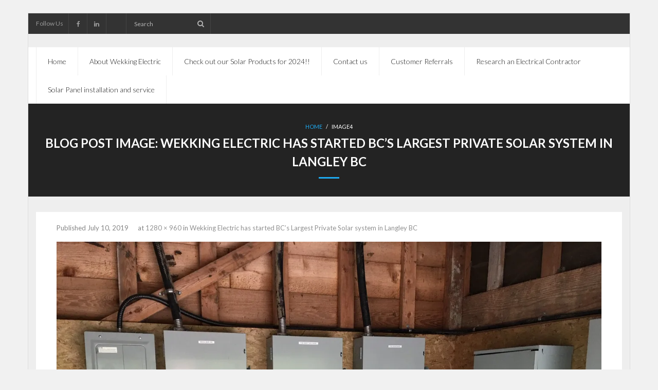

--- FILE ---
content_type: text/html; charset=UTF-8
request_url: http://www.wekkingelectric.com/wekking-electric-has-started-bcs-largest-private-solar-system-in-langley-bc/image4-2/
body_size: 9510
content:
<!DOCTYPE html>

<html lang="en">
<head>
<meta charset="UTF-8" />
<meta name="viewport" content="width=device-width" />
<link rel="profile" href="//gmpg.org/xfn/11" />
<link rel="pingback" href="http://www.wekkingelectric.com/xmlrpc.php" />

<meta name='robots' content='index, follow, max-video-preview:-1, max-snippet:-1, max-image-preview:large' />

	<!-- This site is optimized with the Yoast SEO plugin v19.13 - https://yoast.com/wordpress/plugins/seo/ -->
	<title>image4 - WEKKING ELECTRIC</title>
	<link rel="canonical" href="http://www.wekkingelectric.com/wekking-electric-has-started-bcs-largest-private-solar-system-in-langley-bc/image4-2/" />
	<meta property="og:locale" content="en_US" />
	<meta property="og:type" content="article" />
	<meta property="og:title" content="image4 - WEKKING ELECTRIC" />
	<meta property="og:url" content="http://www.wekkingelectric.com/wekking-electric-has-started-bcs-largest-private-solar-system-in-langley-bc/image4-2/" />
	<meta property="og:site_name" content="WEKKING ELECTRIC" />
	<meta property="article:modified_time" content="2019-07-10T17:46:57+00:00" />
	<meta property="og:image" content="http://www.wekkingelectric.com/wekking-electric-has-started-bcs-largest-private-solar-system-in-langley-bc/image4-2" />
	<meta property="og:image:width" content="1280" />
	<meta property="og:image:height" content="960" />
	<meta property="og:image:type" content="image/jpeg" />
	<meta name="twitter:card" content="summary_large_image" />
	<script type="application/ld+json" class="yoast-schema-graph">{"@context":"https://schema.org","@graph":[{"@type":"WebPage","@id":"http://www.wekkingelectric.com/wekking-electric-has-started-bcs-largest-private-solar-system-in-langley-bc/image4-2/","url":"http://www.wekkingelectric.com/wekking-electric-has-started-bcs-largest-private-solar-system-in-langley-bc/image4-2/","name":"image4 - WEKKING ELECTRIC","isPartOf":{"@id":"http://www.wekkingelectric.com/#website"},"primaryImageOfPage":{"@id":"http://www.wekkingelectric.com/wekking-electric-has-started-bcs-largest-private-solar-system-in-langley-bc/image4-2/#primaryimage"},"image":{"@id":"http://www.wekkingelectric.com/wekking-electric-has-started-bcs-largest-private-solar-system-in-langley-bc/image4-2/#primaryimage"},"thumbnailUrl":"https://i0.wp.com/www.wekkingelectric.com/wp-content/uploads/2019/07/image4-1.jpeg?fit=1280%2C960","datePublished":"2019-07-10T17:45:43+00:00","dateModified":"2019-07-10T17:46:57+00:00","breadcrumb":{"@id":"http://www.wekkingelectric.com/wekking-electric-has-started-bcs-largest-private-solar-system-in-langley-bc/image4-2/#breadcrumb"},"inLanguage":"en","potentialAction":[{"@type":"ReadAction","target":["http://www.wekkingelectric.com/wekking-electric-has-started-bcs-largest-private-solar-system-in-langley-bc/image4-2/"]}]},{"@type":"ImageObject","inLanguage":"en","@id":"http://www.wekkingelectric.com/wekking-electric-has-started-bcs-largest-private-solar-system-in-langley-bc/image4-2/#primaryimage","url":"https://i0.wp.com/www.wekkingelectric.com/wp-content/uploads/2019/07/image4-1.jpeg?fit=1280%2C960","contentUrl":"https://i0.wp.com/www.wekkingelectric.com/wp-content/uploads/2019/07/image4-1.jpeg?fit=1280%2C960"},{"@type":"BreadcrumbList","@id":"http://www.wekkingelectric.com/wekking-electric-has-started-bcs-largest-private-solar-system-in-langley-bc/image4-2/#breadcrumb","itemListElement":[{"@type":"ListItem","position":1,"name":"Home","item":"http://www.wekkingelectric.com/"},{"@type":"ListItem","position":2,"name":"Wekking Electric has started BC&#8217;s Largest Private Solar system in Langley BC","item":"http://www.wekkingelectric.com/wekking-electric-has-started-bcs-largest-private-solar-system-in-langley-bc/"},{"@type":"ListItem","position":3,"name":"image4"}]},{"@type":"WebSite","@id":"http://www.wekkingelectric.com/#website","url":"http://www.wekkingelectric.com/","name":"WEKKING ELECTRIC","description":"Passion for Electrical and Solar","potentialAction":[{"@type":"SearchAction","target":{"@type":"EntryPoint","urlTemplate":"http://www.wekkingelectric.com/?s={search_term_string}"},"query-input":"required name=search_term_string"}],"inLanguage":"en"}]}</script>
	<!-- / Yoast SEO plugin. -->


<link rel='dns-prefetch' href='//platform.twitter.com' />
<link rel='dns-prefetch' href='//dl.dropboxusercontent.com' />
<link rel='dns-prefetch' href='//fonts.googleapis.com' />
<link rel='dns-prefetch' href='//v0.wordpress.com' />
<link rel='dns-prefetch' href='//i0.wp.com' />
<link rel='dns-prefetch' href='//widgets.wp.com' />
<link rel='dns-prefetch' href='//s0.wp.com' />
<link rel='dns-prefetch' href='//0.gravatar.com' />
<link rel='dns-prefetch' href='//1.gravatar.com' />
<link rel='dns-prefetch' href='//2.gravatar.com' />
<link rel="alternate" type="application/rss+xml" title="WEKKING ELECTRIC &raquo; Feed" href="http://www.wekkingelectric.com/feed/" />
<link rel="alternate" type="application/rss+xml" title="WEKKING ELECTRIC &raquo; Comments Feed" href="http://www.wekkingelectric.com/comments/feed/" />
<script type="text/javascript">
window._wpemojiSettings = {"baseUrl":"https:\/\/s.w.org\/images\/core\/emoji\/14.0.0\/72x72\/","ext":".png","svgUrl":"https:\/\/s.w.org\/images\/core\/emoji\/14.0.0\/svg\/","svgExt":".svg","source":{"concatemoji":"http:\/\/www.wekkingelectric.com\/wp-includes\/js\/wp-emoji-release.min.js?ver=6.2.8"}};
/*! This file is auto-generated */
!function(e,a,t){var n,r,o,i=a.createElement("canvas"),p=i.getContext&&i.getContext("2d");function s(e,t){p.clearRect(0,0,i.width,i.height),p.fillText(e,0,0);e=i.toDataURL();return p.clearRect(0,0,i.width,i.height),p.fillText(t,0,0),e===i.toDataURL()}function c(e){var t=a.createElement("script");t.src=e,t.defer=t.type="text/javascript",a.getElementsByTagName("head")[0].appendChild(t)}for(o=Array("flag","emoji"),t.supports={everything:!0,everythingExceptFlag:!0},r=0;r<o.length;r++)t.supports[o[r]]=function(e){if(p&&p.fillText)switch(p.textBaseline="top",p.font="600 32px Arial",e){case"flag":return s("\ud83c\udff3\ufe0f\u200d\u26a7\ufe0f","\ud83c\udff3\ufe0f\u200b\u26a7\ufe0f")?!1:!s("\ud83c\uddfa\ud83c\uddf3","\ud83c\uddfa\u200b\ud83c\uddf3")&&!s("\ud83c\udff4\udb40\udc67\udb40\udc62\udb40\udc65\udb40\udc6e\udb40\udc67\udb40\udc7f","\ud83c\udff4\u200b\udb40\udc67\u200b\udb40\udc62\u200b\udb40\udc65\u200b\udb40\udc6e\u200b\udb40\udc67\u200b\udb40\udc7f");case"emoji":return!s("\ud83e\udef1\ud83c\udffb\u200d\ud83e\udef2\ud83c\udfff","\ud83e\udef1\ud83c\udffb\u200b\ud83e\udef2\ud83c\udfff")}return!1}(o[r]),t.supports.everything=t.supports.everything&&t.supports[o[r]],"flag"!==o[r]&&(t.supports.everythingExceptFlag=t.supports.everythingExceptFlag&&t.supports[o[r]]);t.supports.everythingExceptFlag=t.supports.everythingExceptFlag&&!t.supports.flag,t.DOMReady=!1,t.readyCallback=function(){t.DOMReady=!0},t.supports.everything||(n=function(){t.readyCallback()},a.addEventListener?(a.addEventListener("DOMContentLoaded",n,!1),e.addEventListener("load",n,!1)):(e.attachEvent("onload",n),a.attachEvent("onreadystatechange",function(){"complete"===a.readyState&&t.readyCallback()})),(e=t.source||{}).concatemoji?c(e.concatemoji):e.wpemoji&&e.twemoji&&(c(e.twemoji),c(e.wpemoji)))}(window,document,window._wpemojiSettings);
</script>
<style type="text/css">
img.wp-smiley,
img.emoji {
	display: inline !important;
	border: none !important;
	box-shadow: none !important;
	height: 1em !important;
	width: 1em !important;
	margin: 0 0.07em !important;
	vertical-align: -0.1em !important;
	background: none !important;
	padding: 0 !important;
}
</style>
	<link rel='stylesheet' id='wp-block-library-css' href='http://www.wekkingelectric.com/wp-includes/css/dist/block-library/style.min.css?ver=6.2.8' type='text/css' media='all' />
<style id='wp-block-library-inline-css' type='text/css'>
.has-text-align-justify{text-align:justify;}
</style>
<link rel='stylesheet' id='mediaelement-css' href='http://www.wekkingelectric.com/wp-includes/js/mediaelement/mediaelementplayer-legacy.min.css?ver=4.2.17' type='text/css' media='all' />
<link rel='stylesheet' id='wp-mediaelement-css' href='http://www.wekkingelectric.com/wp-includes/js/mediaelement/wp-mediaelement.min.css?ver=6.2.8' type='text/css' media='all' />
<link rel='stylesheet' id='classic-theme-styles-css' href='http://www.wekkingelectric.com/wp-includes/css/classic-themes.min.css?ver=6.2.8' type='text/css' media='all' />
<style id='global-styles-inline-css' type='text/css'>
body{--wp--preset--color--black: #000000;--wp--preset--color--cyan-bluish-gray: #abb8c3;--wp--preset--color--white: #ffffff;--wp--preset--color--pale-pink: #f78da7;--wp--preset--color--vivid-red: #cf2e2e;--wp--preset--color--luminous-vivid-orange: #ff6900;--wp--preset--color--luminous-vivid-amber: #fcb900;--wp--preset--color--light-green-cyan: #7bdcb5;--wp--preset--color--vivid-green-cyan: #00d084;--wp--preset--color--pale-cyan-blue: #8ed1fc;--wp--preset--color--vivid-cyan-blue: #0693e3;--wp--preset--color--vivid-purple: #9b51e0;--wp--preset--gradient--vivid-cyan-blue-to-vivid-purple: linear-gradient(135deg,rgba(6,147,227,1) 0%,rgb(155,81,224) 100%);--wp--preset--gradient--light-green-cyan-to-vivid-green-cyan: linear-gradient(135deg,rgb(122,220,180) 0%,rgb(0,208,130) 100%);--wp--preset--gradient--luminous-vivid-amber-to-luminous-vivid-orange: linear-gradient(135deg,rgba(252,185,0,1) 0%,rgba(255,105,0,1) 100%);--wp--preset--gradient--luminous-vivid-orange-to-vivid-red: linear-gradient(135deg,rgba(255,105,0,1) 0%,rgb(207,46,46) 100%);--wp--preset--gradient--very-light-gray-to-cyan-bluish-gray: linear-gradient(135deg,rgb(238,238,238) 0%,rgb(169,184,195) 100%);--wp--preset--gradient--cool-to-warm-spectrum: linear-gradient(135deg,rgb(74,234,220) 0%,rgb(151,120,209) 20%,rgb(207,42,186) 40%,rgb(238,44,130) 60%,rgb(251,105,98) 80%,rgb(254,248,76) 100%);--wp--preset--gradient--blush-light-purple: linear-gradient(135deg,rgb(255,206,236) 0%,rgb(152,150,240) 100%);--wp--preset--gradient--blush-bordeaux: linear-gradient(135deg,rgb(254,205,165) 0%,rgb(254,45,45) 50%,rgb(107,0,62) 100%);--wp--preset--gradient--luminous-dusk: linear-gradient(135deg,rgb(255,203,112) 0%,rgb(199,81,192) 50%,rgb(65,88,208) 100%);--wp--preset--gradient--pale-ocean: linear-gradient(135deg,rgb(255,245,203) 0%,rgb(182,227,212) 50%,rgb(51,167,181) 100%);--wp--preset--gradient--electric-grass: linear-gradient(135deg,rgb(202,248,128) 0%,rgb(113,206,126) 100%);--wp--preset--gradient--midnight: linear-gradient(135deg,rgb(2,3,129) 0%,rgb(40,116,252) 100%);--wp--preset--duotone--dark-grayscale: url('#wp-duotone-dark-grayscale');--wp--preset--duotone--grayscale: url('#wp-duotone-grayscale');--wp--preset--duotone--purple-yellow: url('#wp-duotone-purple-yellow');--wp--preset--duotone--blue-red: url('#wp-duotone-blue-red');--wp--preset--duotone--midnight: url('#wp-duotone-midnight');--wp--preset--duotone--magenta-yellow: url('#wp-duotone-magenta-yellow');--wp--preset--duotone--purple-green: url('#wp-duotone-purple-green');--wp--preset--duotone--blue-orange: url('#wp-duotone-blue-orange');--wp--preset--font-size--small: 13px;--wp--preset--font-size--medium: 20px;--wp--preset--font-size--large: 36px;--wp--preset--font-size--x-large: 42px;--wp--preset--spacing--20: 0.44rem;--wp--preset--spacing--30: 0.67rem;--wp--preset--spacing--40: 1rem;--wp--preset--spacing--50: 1.5rem;--wp--preset--spacing--60: 2.25rem;--wp--preset--spacing--70: 3.38rem;--wp--preset--spacing--80: 5.06rem;--wp--preset--shadow--natural: 6px 6px 9px rgba(0, 0, 0, 0.2);--wp--preset--shadow--deep: 12px 12px 50px rgba(0, 0, 0, 0.4);--wp--preset--shadow--sharp: 6px 6px 0px rgba(0, 0, 0, 0.2);--wp--preset--shadow--outlined: 6px 6px 0px -3px rgba(255, 255, 255, 1), 6px 6px rgba(0, 0, 0, 1);--wp--preset--shadow--crisp: 6px 6px 0px rgba(0, 0, 0, 1);}:where(.is-layout-flex){gap: 0.5em;}body .is-layout-flow > .alignleft{float: left;margin-inline-start: 0;margin-inline-end: 2em;}body .is-layout-flow > .alignright{float: right;margin-inline-start: 2em;margin-inline-end: 0;}body .is-layout-flow > .aligncenter{margin-left: auto !important;margin-right: auto !important;}body .is-layout-constrained > .alignleft{float: left;margin-inline-start: 0;margin-inline-end: 2em;}body .is-layout-constrained > .alignright{float: right;margin-inline-start: 2em;margin-inline-end: 0;}body .is-layout-constrained > .aligncenter{margin-left: auto !important;margin-right: auto !important;}body .is-layout-constrained > :where(:not(.alignleft):not(.alignright):not(.alignfull)){max-width: var(--wp--style--global--content-size);margin-left: auto !important;margin-right: auto !important;}body .is-layout-constrained > .alignwide{max-width: var(--wp--style--global--wide-size);}body .is-layout-flex{display: flex;}body .is-layout-flex{flex-wrap: wrap;align-items: center;}body .is-layout-flex > *{margin: 0;}:where(.wp-block-columns.is-layout-flex){gap: 2em;}.has-black-color{color: var(--wp--preset--color--black) !important;}.has-cyan-bluish-gray-color{color: var(--wp--preset--color--cyan-bluish-gray) !important;}.has-white-color{color: var(--wp--preset--color--white) !important;}.has-pale-pink-color{color: var(--wp--preset--color--pale-pink) !important;}.has-vivid-red-color{color: var(--wp--preset--color--vivid-red) !important;}.has-luminous-vivid-orange-color{color: var(--wp--preset--color--luminous-vivid-orange) !important;}.has-luminous-vivid-amber-color{color: var(--wp--preset--color--luminous-vivid-amber) !important;}.has-light-green-cyan-color{color: var(--wp--preset--color--light-green-cyan) !important;}.has-vivid-green-cyan-color{color: var(--wp--preset--color--vivid-green-cyan) !important;}.has-pale-cyan-blue-color{color: var(--wp--preset--color--pale-cyan-blue) !important;}.has-vivid-cyan-blue-color{color: var(--wp--preset--color--vivid-cyan-blue) !important;}.has-vivid-purple-color{color: var(--wp--preset--color--vivid-purple) !important;}.has-black-background-color{background-color: var(--wp--preset--color--black) !important;}.has-cyan-bluish-gray-background-color{background-color: var(--wp--preset--color--cyan-bluish-gray) !important;}.has-white-background-color{background-color: var(--wp--preset--color--white) !important;}.has-pale-pink-background-color{background-color: var(--wp--preset--color--pale-pink) !important;}.has-vivid-red-background-color{background-color: var(--wp--preset--color--vivid-red) !important;}.has-luminous-vivid-orange-background-color{background-color: var(--wp--preset--color--luminous-vivid-orange) !important;}.has-luminous-vivid-amber-background-color{background-color: var(--wp--preset--color--luminous-vivid-amber) !important;}.has-light-green-cyan-background-color{background-color: var(--wp--preset--color--light-green-cyan) !important;}.has-vivid-green-cyan-background-color{background-color: var(--wp--preset--color--vivid-green-cyan) !important;}.has-pale-cyan-blue-background-color{background-color: var(--wp--preset--color--pale-cyan-blue) !important;}.has-vivid-cyan-blue-background-color{background-color: var(--wp--preset--color--vivid-cyan-blue) !important;}.has-vivid-purple-background-color{background-color: var(--wp--preset--color--vivid-purple) !important;}.has-black-border-color{border-color: var(--wp--preset--color--black) !important;}.has-cyan-bluish-gray-border-color{border-color: var(--wp--preset--color--cyan-bluish-gray) !important;}.has-white-border-color{border-color: var(--wp--preset--color--white) !important;}.has-pale-pink-border-color{border-color: var(--wp--preset--color--pale-pink) !important;}.has-vivid-red-border-color{border-color: var(--wp--preset--color--vivid-red) !important;}.has-luminous-vivid-orange-border-color{border-color: var(--wp--preset--color--luminous-vivid-orange) !important;}.has-luminous-vivid-amber-border-color{border-color: var(--wp--preset--color--luminous-vivid-amber) !important;}.has-light-green-cyan-border-color{border-color: var(--wp--preset--color--light-green-cyan) !important;}.has-vivid-green-cyan-border-color{border-color: var(--wp--preset--color--vivid-green-cyan) !important;}.has-pale-cyan-blue-border-color{border-color: var(--wp--preset--color--pale-cyan-blue) !important;}.has-vivid-cyan-blue-border-color{border-color: var(--wp--preset--color--vivid-cyan-blue) !important;}.has-vivid-purple-border-color{border-color: var(--wp--preset--color--vivid-purple) !important;}.has-vivid-cyan-blue-to-vivid-purple-gradient-background{background: var(--wp--preset--gradient--vivid-cyan-blue-to-vivid-purple) !important;}.has-light-green-cyan-to-vivid-green-cyan-gradient-background{background: var(--wp--preset--gradient--light-green-cyan-to-vivid-green-cyan) !important;}.has-luminous-vivid-amber-to-luminous-vivid-orange-gradient-background{background: var(--wp--preset--gradient--luminous-vivid-amber-to-luminous-vivid-orange) !important;}.has-luminous-vivid-orange-to-vivid-red-gradient-background{background: var(--wp--preset--gradient--luminous-vivid-orange-to-vivid-red) !important;}.has-very-light-gray-to-cyan-bluish-gray-gradient-background{background: var(--wp--preset--gradient--very-light-gray-to-cyan-bluish-gray) !important;}.has-cool-to-warm-spectrum-gradient-background{background: var(--wp--preset--gradient--cool-to-warm-spectrum) !important;}.has-blush-light-purple-gradient-background{background: var(--wp--preset--gradient--blush-light-purple) !important;}.has-blush-bordeaux-gradient-background{background: var(--wp--preset--gradient--blush-bordeaux) !important;}.has-luminous-dusk-gradient-background{background: var(--wp--preset--gradient--luminous-dusk) !important;}.has-pale-ocean-gradient-background{background: var(--wp--preset--gradient--pale-ocean) !important;}.has-electric-grass-gradient-background{background: var(--wp--preset--gradient--electric-grass) !important;}.has-midnight-gradient-background{background: var(--wp--preset--gradient--midnight) !important;}.has-small-font-size{font-size: var(--wp--preset--font-size--small) !important;}.has-medium-font-size{font-size: var(--wp--preset--font-size--medium) !important;}.has-large-font-size{font-size: var(--wp--preset--font-size--large) !important;}.has-x-large-font-size{font-size: var(--wp--preset--font-size--x-large) !important;}
.wp-block-navigation a:where(:not(.wp-element-button)){color: inherit;}
:where(.wp-block-columns.is-layout-flex){gap: 2em;}
.wp-block-pullquote{font-size: 1.5em;line-height: 1.6;}
</style>
<link rel='stylesheet' id='layerslider-css' href='http://www.wekkingelectric.com/wp-content/plugins/LayerSlider/static/css/layerslider.css?ver=5.6.2' type='text/css' media='all' />
<link rel='stylesheet' id='ls-google-fonts-css' href='http://fonts.googleapis.com/css?family=Lato:100,300,regular,700,900%7COpen+Sans:300%7CIndie+Flower:regular%7COswald:300,regular,700&#038;subset=latin%2Clatin-ext' type='text/css' media='all' />
<link rel='stylesheet' id='contact-form-7-css' href='http://www.wekkingelectric.com/wp-content/plugins/contact-form-7/includes/css/styles.css?ver=5.8.7' type='text/css' media='all' />
<link rel='stylesheet' id='thinkup-google-fonts-css' href='//fonts.googleapis.com/css?family=Lato%3A300%2C400%2C600%2C700&#038;subset=latin%2Clatin-ext' type='text/css' media='all' />
<link rel='stylesheet' id='prettyPhoto-css' href='http://www.wekkingelectric.com/wp-content/themes/Melos_Pro/lib/extentions/prettyPhoto/css/prettyPhoto.css?ver=3.1.6' type='text/css' media='all' />
<link rel='stylesheet' id='thinkup-bootstrap-css' href='http://www.wekkingelectric.com/wp-content/themes/Melos_Pro/lib/extentions/bootstrap/css/bootstrap.min.css?ver=2.3.2' type='text/css' media='all' />
<link rel='stylesheet' id='dashicons-css' href='http://www.wekkingelectric.com/wp-includes/css/dashicons.min.css?ver=6.2.8' type='text/css' media='all' />
<link rel='stylesheet' id='font-awesome-css' href='http://www.wekkingelectric.com/wp-content/themes/Melos_Pro/lib/extentions/font-awesome/css/font-awesome.min.css?ver=4.7.0' type='text/css' media='all' />
<link rel='stylesheet' id='thinkup-shortcodes-css' href='http://www.wekkingelectric.com/wp-content/themes/Melos_Pro/styles/style-shortcodes.css?ver=1.8.0' type='text/css' media='all' />
<link rel='stylesheet' id='thinkup-style-css' href='http://www.wekkingelectric.com/wp-content/themes/Melos_Pro/style.css?ver=1.8.0' type='text/css' media='all' />
<link rel='stylesheet' id='thinkup-portfolio-css' href='http://www.wekkingelectric.com/wp-content/themes/Melos_Pro/styles/style-portfolio.css?ver=1.8.0' type='text/css' media='all' />
<link rel='stylesheet' id='thinkup-responsive-css' href='http://www.wekkingelectric.com/wp-content/themes/Melos_Pro/styles/style-responsive.css?ver=1.8.0' type='text/css' media='all' />
<link rel='stylesheet' id='jetpack_css-css' href='http://www.wekkingelectric.com/wp-content/plugins/jetpack/css/jetpack.css?ver=11.4.2' type='text/css' media='all' />
<script type='text/javascript' src='http://www.wekkingelectric.com/wp-content/plugins/LayerSlider/static/js/greensock.js?ver=1.11.8' id='greensock-js'></script>
<script type='text/javascript' src='http://www.wekkingelectric.com/wp-includes/js/jquery/jquery.min.js?ver=3.6.4' id='jquery-core-js'></script>
<script type='text/javascript' src='http://www.wekkingelectric.com/wp-includes/js/jquery/jquery-migrate.min.js?ver=3.4.0' id='jquery-migrate-js'></script>
<script type='text/javascript' src='http://www.wekkingelectric.com/wp-content/plugins/LayerSlider/static/js/layerslider.kreaturamedia.jquery.js?ver=5.6.2' id='layerslider-js'></script>
<script type='text/javascript' src='http://www.wekkingelectric.com/wp-content/plugins/LayerSlider/static/js/layerslider.transitions.js?ver=5.6.2' id='layerslider-transitions-js'></script>
<script type='text/javascript' src='//platform.twitter.com/widgets.js?ver%5B0%5D=jquery' id='thinkup-shortcode-twittertweet-js'></script>
<script type='text/javascript' src='http://www.wekkingelectric.com/wp-content/themes/Melos_Pro/lib/scripts/plugins/sticky/jquery.sticky.js?ver=true' id='sticky-js'></script>
<script type='text/javascript' src='http://www.wekkingelectric.com/wp-content/themes/Melos_Pro/lib/scripts/plugins/videoBG/jquery.videoBG.js?ver=0.2' id='videobg-js'></script>
<script type='text/javascript' id='tweetscroll-js-extra'>
/* <![CDATA[ */
var PiTweetScroll = {"ajaxrequests":"http:\/\/www.wekkingelectric.com\/wp-admin\/admin-ajax.php"};
/* ]]> */
</script>
<script type='text/javascript' src='http://www.wekkingelectric.com/wp-content/themes/Melos_Pro/lib/widgets/twitterfeed/js/jquery.tweetscroll.js?ver=6.2.8' id='tweetscroll-js'></script>
<link rel="https://api.w.org/" href="http://www.wekkingelectric.com/wp-json/" /><link rel="alternate" type="application/json" href="http://www.wekkingelectric.com/wp-json/wp/v2/media/203" /><link rel="EditURI" type="application/rsd+xml" title="RSD" href="http://www.wekkingelectric.com/xmlrpc.php?rsd" />
<link rel="wlwmanifest" type="application/wlwmanifest+xml" href="http://www.wekkingelectric.com/wp-includes/wlwmanifest.xml" />
<meta name="generator" content="WordPress 6.2.8" />
<link rel='shortlink' href='https://wp.me/a73yQE-3h' />
<link rel="alternate" type="application/json+oembed" href="http://www.wekkingelectric.com/wp-json/oembed/1.0/embed?url=http%3A%2F%2Fwww.wekkingelectric.com%2Fwekking-electric-has-started-bcs-largest-private-solar-system-in-langley-bc%2Fimage4-2%2F%23main" />
<link rel="alternate" type="text/xml+oembed" href="http://www.wekkingelectric.com/wp-json/oembed/1.0/embed?url=http%3A%2F%2Fwww.wekkingelectric.com%2Fwekking-electric-has-started-bcs-largest-private-solar-system-in-langley-bc%2Fimage4-2%2F%23main&#038;format=xml" />
<style>img#wpstats{display:none}</style>
	<style type="text/css" id="custom-background-css">
body.custom-background { background-color: #bfbfbf; }
</style>
	<link rel="icon" href="https://i0.wp.com/www.wekkingelectric.com/wp-content/uploads/2015/12/Text_Wekking_Electric-380x200-1.png?fit=32%2C17" sizes="32x32" />
<link rel="icon" href="https://i0.wp.com/www.wekkingelectric.com/wp-content/uploads/2015/12/Text_Wekking_Electric-380x200-1.png?fit=192%2C101" sizes="192x192" />
<link rel="apple-touch-icon" href="https://i0.wp.com/www.wekkingelectric.com/wp-content/uploads/2015/12/Text_Wekking_Electric-380x200-1.png?fit=180%2C95" />
<meta name="msapplication-TileImage" content="https://i0.wp.com/www.wekkingelectric.com/wp-content/uploads/2015/12/Text_Wekking_Electric-380x200-1.png?fit=270%2C142" />
</head>

<body class="attachment attachment-template-default single single-attachment postid-203 attachmentid-203 attachment-jpeg custom-background layout-sidebar-none layout-responsive layout-wide pre-header-style1 header-style2 header-sticky group-blog" style="background: #F1F1F1;">
<div id="body-core" class="hfeed site">

	<header>
	<div id="site-header">

			
		<div id="pre-header">
		<div class="wrap-safari">
		<div id="pre-header-core" class="main-navigation">
  
			<div id="pre-header-social"><ul><li class="social message">Follow Us</li><li class="social facebook"><a href="https://www.facebook.com/wekkingelectric" data-tip="bottom" data-original-title="Facebook" target="_blank"><i class="fa fa-facebook"></i></a></li><li class="social linkedin"><a href="https://www.linkedin.com/in/hans-wekking-b3037895" data-tip="bottom" data-original-title="LinkedIn" target="_blank"><i class="fa fa-linkedin"></i></a></li></ul></div>
			<div id="pre-header-search"><div class="fa fa-search"></div>	<form method="get" class="searchform" action="http://www.wekkingelectric.com/" role="search">
		<input type="text" class="search" name="s" value="" placeholder="Search" />
		<input type="submit" class="searchsubmit" name="submit" value="Search" />
	</form></div>
			
		</div>
		</div>
		</div>
		<!-- #pre-header -->

				<div id="header">
		<div id="header-core">

			
			<div id="logo">
						</div>

			
			
			<div id="header-links" class="main-navigation">
			<div id="header-links-inner" class="header-links">

				<ul class="menu">
<li ><a href="http://www.wekkingelectric.com/">Home</a></li><li id="menu-item-14" class=""><a href="http://www.wekkingelectric.com/about-2/"><span>About Wekking Electric</span></a></li>
<li id="menu-item-337" class=""><a href="http://www.wekkingelectric.com/now-open-our-solar-store/"><span>Check out our Solar Products for 2024!!</span></a></li>
<li id="menu-item-26" class=""><a href="http://www.wekkingelectric.com/contact-us/"><span>Contact us</span></a></li>
<li id="menu-item-35" class=""><a href="http://www.wekkingelectric.com/customer-referrals/"><span>Customer Referrals</span></a></li>
<li id="menu-item-40" class=""><a href="http://www.wekkingelectric.com/research-an-elecrical-contracter/"><span>Research an Electrical Contractor</span></a></li>
<li id="menu-item-29" class=""><a href="http://www.wekkingelectric.com/29-2/"><span>Solar Panel installation and service</span></a></li>
</ul>
				
				
				
			</div>
			</div>
			<!-- #header-links .main-navigation -->
 	
			<div id="header-nav"><a class="btn-navbar" data-toggle="collapse" data-target=".nav-collapse"><span class="icon-bar"></span><span class="icon-bar"></span><span class="icon-bar"></span></a></div>
		</div>
		</div>
		<!-- #header -->

		<div id="header-responsive"><div id="header-responsive-inner" class="responsive-links nav-collapse collapse"><ul><li class="page_item page-item-14"><a href="http://www.wekkingelectric.com/about-2/">About Wekking Electric</a></li>
<li class="page_item page-item-337"><a href="http://www.wekkingelectric.com/now-open-our-solar-store/">Check out our Solar Products for 2024!!</a></li>
<li class="page_item page-item-26"><a href="http://www.wekkingelectric.com/contact-us/">Contact us</a></li>
<li class="page_item page-item-35"><a href="http://www.wekkingelectric.com/customer-referrals/">Customer Referrals</a></li>
<li class="page_item page-item-40"><a href="http://www.wekkingelectric.com/research-an-elecrical-contracter/">Research an Electrical Contractor</a></li>
<li class="page_item page-item-29"><a href="http://www.wekkingelectric.com/29-2/">Solar Panel installation and service</a></li>
</ul></div></div>
				<div id="header-sticky">
		<div id="header-sticky-core">

			<div id="logo-sticky">
						</div>

			<div id="header-sticky-links" class="main-navigation">
			<div id="header-sticky-links-inner" class="header-links">

				<ul class="menu">
<li ><a href="http://www.wekkingelectric.com/">Home</a></li><li id="menu-item-14" class=""><a href="http://www.wekkingelectric.com/about-2/"><span>About Wekking Electric</span></a></li>
<li id="menu-item-337" class=""><a href="http://www.wekkingelectric.com/now-open-our-solar-store/"><span>Check out our Solar Products for 2024!!</span></a></li>
<li id="menu-item-26" class=""><a href="http://www.wekkingelectric.com/contact-us/"><span>Contact us</span></a></li>
<li id="menu-item-35" class=""><a href="http://www.wekkingelectric.com/customer-referrals/"><span>Customer Referrals</span></a></li>
<li id="menu-item-40" class=""><a href="http://www.wekkingelectric.com/research-an-elecrical-contracter/"><span>Research an Electrical Contractor</span></a></li>
<li id="menu-item-29" class=""><a href="http://www.wekkingelectric.com/29-2/"><span>Solar Panel installation and service</span></a></li>
</ul>
				
							</div>
			</div><div class="clearboth"></div>
			<!-- #header-sticky-links .main-navigation -->

		</div>
		</div>
		<!-- #header-sticky -->
	
		
		<div id="intro" class="option2"><div class="wrap-safari"><div id="intro-core"><div id="breadcrumbs"><div id="breadcrumbs-core"><a href="http://www.wekkingelectric.com/">Home</a><span class="delimiter"> / </span> image4</div></div><h1 class="page-title"><span>Blog Post Image: </span>Wekking Electric has started BC&#8217;s Largest Private Solar system in Langley BC</h1></div></div></div>
		
		
		
		
	</div>


	</header>
	<!-- header -->

		
	<div id="content">
	<div id="content-core">

		<div id="main">
		<div id="main-core">
			
				<article id="post-203" class="post-203 attachment type-attachment status-inherit hentry">

					<header class="entry-header">
						<div class="entry-meta">
							Published <span><time datetime="2019-07-10T17:45:43+00:00">July 10, 2019</time></span> at <a href="http://www.wekkingelectric.com/wp-content/uploads/2019/07/image4-1.jpeg" title="Link to full-size image">1280 &times; 960</a> in <a href="http://www.wekkingelectric.com/wekking-electric-has-started-bcs-largest-private-solar-system-in-langley-bc/" title="Return to Wekking Electric has started BC&#8217;s Largest Private Solar system in Langley BC" rel="gallery">Wekking Electric has started BC&#8217;s Largest Private Solar system in Langley BC</a>						</div><!-- .entry-meta -->
					</header><!-- .entry-header -->

					<div class="entry-content">
						<div class="entry-attachment">
							<div class="attachment">
																<p><img width="1200" height="900" src="https://i0.wp.com/www.wekkingelectric.com/wp-content/uploads/2019/07/image4-1.jpeg?fit=1200%2C900" class="attachment-1200x1200 size-1200x1200" alt="Electrical distribution already completed to accept Solar System" decoding="async" loading="lazy" srcset="https://i0.wp.com/www.wekkingelectric.com/wp-content/uploads/2019/07/image4-1.jpeg?w=1280 1280w, https://i0.wp.com/www.wekkingelectric.com/wp-content/uploads/2019/07/image4-1.jpeg?resize=300%2C225 300w, https://i0.wp.com/www.wekkingelectric.com/wp-content/uploads/2019/07/image4-1.jpeg?resize=768%2C576 768w, https://i0.wp.com/www.wekkingelectric.com/wp-content/uploads/2019/07/image4-1.jpeg?resize=1024%2C768 1024w, https://i0.wp.com/www.wekkingelectric.com/wp-content/uploads/2019/07/image4-1.jpeg?resize=380%2C285 380w, https://i0.wp.com/www.wekkingelectric.com/wp-content/uploads/2019/07/image4-1.jpeg?resize=285%2C214 285w" sizes="(max-width: 1200px) 100vw, 1200px" data-attachment-id="203" data-permalink="http://www.wekkingelectric.com/wekking-electric-has-started-bcs-largest-private-solar-system-in-langley-bc/image4-2/#main" data-orig-file="https://i0.wp.com/www.wekkingelectric.com/wp-content/uploads/2019/07/image4-1.jpeg?fit=1280%2C960" data-orig-size="1280,960" data-comments-opened="0" data-image-meta="{&quot;aperture&quot;:&quot;2.2&quot;,&quot;credit&quot;:&quot;&quot;,&quot;camera&quot;:&quot;iPhone 6s Plus&quot;,&quot;caption&quot;:&quot;&quot;,&quot;created_timestamp&quot;:&quot;1525424537&quot;,&quot;copyright&quot;:&quot;&quot;,&quot;focal_length&quot;:&quot;4.15&quot;,&quot;iso&quot;:&quot;40&quot;,&quot;shutter_speed&quot;:&quot;0.066666666666667&quot;,&quot;title&quot;:&quot;&quot;,&quot;orientation&quot;:&quot;0&quot;}" data-image-title="image4" data-image-description="" data-image-caption="" data-medium-file="https://i0.wp.com/www.wekkingelectric.com/wp-content/uploads/2019/07/image4-1.jpeg?fit=300%2C225" data-large-file="https://i0.wp.com/www.wekkingelectric.com/wp-content/uploads/2019/07/image4-1.jpeg?fit=1024%2C768" /></p>
							</div><!-- .attachment -->

													</div><!-- .entry-attachment -->
						
												
					</div><!-- .entry-content -->
				</article><!-- #post-203 -->
				
				
	<nav role="navigation" id="nav-below">
		<div class="nav-previous"><a href='http://www.wekkingelectric.com/wekking-electric-has-started-bcs-largest-private-solar-system-in-langley-bc/image3-2/#main'><span class="meta-icon"><i class="fa fa-angle-left fa-lg"></i></span><span class="meta-nav">Previous</span></a></div>
		<div class="nav-next"><a href='http://www.wekkingelectric.com/wekking-electric-has-started-bcs-largest-private-solar-system-in-langley-bc/image1-3/#main'><span class="meta-nav">Next</span><span class="meta-icon"><i class="fa fa-angle-right fa-lg"></i></span></a></div>
	</nav><!-- #image-navigation -->

				
				

	<div id="comments">
	<div id="comments-core" class="comments-area">

	
	
	</div>
</div><div class="clearboth"></div><!-- #comments .comments-area -->
			

		</div><!-- #main-core -->
		</div><!-- #main -->
			</div>
	</div><!-- #content -->

	
	<footer>
		<div id="footer"><div id="footer-core" class="option4"><div id="footer-col1" class="widget-area"><aside class="widget widget_text"><h3 class="footer-widget-title"><span>Contact</span></h3>			<div class="textwidget"><p>Wekking Electric</p>
<p>6579 193 Street<br />
Surrey, BC V4N 5P9<br />
Phone	: 604 530 3821<br />
Fax		: 604 530 3871<br />
Alt		: 604 838 9527<br />
info@wekkingelectric.com </p>
</div>
		</aside></div><div id="footer-col2" class="widget-area">
		<aside class="widget widget_recent_entries">
		<h3 class="footer-widget-title"><span>Recent Posts</span></h3>
		<ul>
											<li>
					<a href="http://www.wekkingelectric.com/a-quick-rant-about-csa-approved-products-and-home-made-batteries/">A quick rant about CSA approved products and home made batteries</a>
									</li>
											<li>
					<a href="http://www.wekkingelectric.com/open-house-this-saturday-june-18-2022/">Open House This Saturday, June 18, 2022</a>
									</li>
											<li>
					<a href="http://www.wekkingelectric.com/new-solar-lithium-project-completed-in-the-last-few-months/">New Solar/Lithium Projects completed in the last few months</a>
									</li>
					</ul>

		</aside></div><div id="footer-col3" class="widget-area"><aside class="widget widget_tag_cloud"><h3 class="footer-widget-title"><span>Our work in words</span></h3><div class="tagcloud"><a href="http://www.wekkingelectric.com/tag/3-phase/" class="tag-cloud-link tag-link-49 tag-link-position-1" style="font-size: 8pt;" aria-label="3 phase (1 item)">3 phase</a>
<a href="http://www.wekkingelectric.com/tag/120208v/" class="tag-cloud-link tag-link-48 tag-link-position-2" style="font-size: 8pt;" aria-label="120/208V (1 item)">120/208V</a>
<a href="http://www.wekkingelectric.com/tag/advanced-technology/" class="tag-cloud-link tag-link-53 tag-link-position-3" style="font-size: 8pt;" aria-label="advanced technology (1 item)">advanced technology</a>
<a href="http://www.wekkingelectric.com/tag/clayton-heights/" class="tag-cloud-link tag-link-35 tag-link-position-4" style="font-size: 8pt;" aria-label="Clayton Heights (1 item)">Clayton Heights</a>
<a href="http://www.wekkingelectric.com/tag/commercial/" class="tag-cloud-link tag-link-18 tag-link-position-5" style="font-size: 22pt;" aria-label="Commercial (4 items)">Commercial</a>
<a href="http://www.wekkingelectric.com/tag/contractor/" class="tag-cloud-link tag-link-19 tag-link-position-6" style="font-size: 18.5pt;" aria-label="Contractor (3 items)">Contractor</a>
<a href="http://www.wekkingelectric.com/tag/control/" class="tag-cloud-link tag-link-24 tag-link-position-7" style="font-size: 14.3pt;" aria-label="Control (2 items)">Control</a>
<a href="http://www.wekkingelectric.com/tag/correct/" class="tag-cloud-link tag-link-27 tag-link-position-8" style="font-size: 8pt;" aria-label="correct (1 item)">correct</a>
<a href="http://www.wekkingelectric.com/tag/data-cabling/" class="tag-cloud-link tag-link-50 tag-link-position-9" style="font-size: 8pt;" aria-label="Data Cabling (1 item)">Data Cabling</a>
<a href="http://www.wekkingelectric.com/tag/design/" class="tag-cloud-link tag-link-21 tag-link-position-10" style="font-size: 8pt;" aria-label="Design (1 item)">Design</a>
<a href="http://www.wekkingelectric.com/tag/efficient/" class="tag-cloud-link tag-link-13 tag-link-position-11" style="font-size: 8pt;" aria-label="Efficient (1 item)">Efficient</a>
<a href="http://www.wekkingelectric.com/tag/electric/" class="tag-cloud-link tag-link-6 tag-link-position-12" style="font-size: 8pt;" aria-label="Electric (1 item)">Electric</a>
<a href="http://www.wekkingelectric.com/tag/electrical/" class="tag-cloud-link tag-link-16 tag-link-position-13" style="font-size: 18.5pt;" aria-label="Electrical (3 items)">Electrical</a>
<a href="http://www.wekkingelectric.com/tag/electrical-services/" class="tag-cloud-link tag-link-47 tag-link-position-14" style="font-size: 8pt;" aria-label="Electrical Services (1 item)">Electrical Services</a>
<a href="http://www.wekkingelectric.com/tag/electrician/" class="tag-cloud-link tag-link-34 tag-link-position-15" style="font-size: 8pt;" aria-label="Electrician (1 item)">Electrician</a>
<a href="http://www.wekkingelectric.com/tag/free-fuel/" class="tag-cloud-link tag-link-38 tag-link-position-16" style="font-size: 8pt;" aria-label="free fuel (1 item)">free fuel</a>
<a href="http://www.wekkingelectric.com/tag/fuel/" class="tag-cloud-link tag-link-41 tag-link-position-17" style="font-size: 8pt;" aria-label="fuel (1 item)">fuel</a>
<a href="http://www.wekkingelectric.com/tag/industrial/" class="tag-cloud-link tag-link-8 tag-link-position-18" style="font-size: 14.3pt;" aria-label="Industrial (2 items)">Industrial</a>
<a href="http://www.wekkingelectric.com/tag/installation/" class="tag-cloud-link tag-link-51 tag-link-position-19" style="font-size: 8pt;" aria-label="installation (1 item)">installation</a>
<a href="http://www.wekkingelectric.com/tag/langley/" class="tag-cloud-link tag-link-37 tag-link-position-20" style="font-size: 8pt;" aria-label="Langley (1 item)">Langley</a>
<a href="http://www.wekkingelectric.com/tag/licenced/" class="tag-cloud-link tag-link-29 tag-link-position-21" style="font-size: 14.3pt;" aria-label="Licenced (2 items)">Licenced</a>
<a href="http://www.wekkingelectric.com/tag/lighting/" class="tag-cloud-link tag-link-17 tag-link-position-22" style="font-size: 14.3pt;" aria-label="Lighting (2 items)">Lighting</a>
<a href="http://www.wekkingelectric.com/tag/norburn/" class="tag-cloud-link tag-link-22 tag-link-position-23" style="font-size: 8pt;" aria-label="Norburn (1 item)">Norburn</a>
<a href="http://www.wekkingelectric.com/tag/omnex/" class="tag-cloud-link tag-link-23 tag-link-position-24" style="font-size: 8pt;" aria-label="Omnex (1 item)">Omnex</a>
<a href="http://www.wekkingelectric.com/tag/panel/" class="tag-cloud-link tag-link-32 tag-link-position-25" style="font-size: 8pt;" aria-label="Panel (1 item)">Panel</a>
<a href="http://www.wekkingelectric.com/tag/permit/" class="tag-cloud-link tag-link-31 tag-link-position-26" style="font-size: 14.3pt;" aria-label="Permit (2 items)">Permit</a>
<a href="http://www.wekkingelectric.com/tag/permits/" class="tag-cloud-link tag-link-14 tag-link-position-27" style="font-size: 14.3pt;" aria-label="Permits (2 items)">Permits</a>
<a href="http://www.wekkingelectric.com/tag/power/" class="tag-cloud-link tag-link-33 tag-link-position-28" style="font-size: 18.5pt;" aria-label="Power (3 items)">Power</a>
<a href="http://www.wekkingelectric.com/tag/power-of-the-sun/" class="tag-cloud-link tag-link-39 tag-link-position-29" style="font-size: 8pt;" aria-label="power of the sun (1 item)">power of the sun</a>
<a href="http://www.wekkingelectric.com/tag/professional/" class="tag-cloud-link tag-link-26 tag-link-position-30" style="font-size: 18.5pt;" aria-label="Professional (3 items)">Professional</a>
<a href="http://www.wekkingelectric.com/tag/research/" class="tag-cloud-link tag-link-30 tag-link-position-31" style="font-size: 8pt;" aria-label="Research (1 item)">Research</a>
<a href="http://www.wekkingelectric.com/tag/residential/" class="tag-cloud-link tag-link-9 tag-link-position-32" style="font-size: 18.5pt;" aria-label="Residential (3 items)">Residential</a>
<a href="http://www.wekkingelectric.com/tag/service/" class="tag-cloud-link tag-link-20 tag-link-position-33" style="font-size: 14.3pt;" aria-label="Service (2 items)">Service</a>
<a href="http://www.wekkingelectric.com/tag/solar/" class="tag-cloud-link tag-link-11 tag-link-position-34" style="font-size: 18.5pt;" aria-label="Solar (3 items)">Solar</a>
<a href="http://www.wekkingelectric.com/tag/solar-power/" class="tag-cloud-link tag-link-44 tag-link-position-35" style="font-size: 8pt;" aria-label="solar power (1 item)">solar power</a>
<a href="http://www.wekkingelectric.com/tag/sun/" class="tag-cloud-link tag-link-40 tag-link-position-36" style="font-size: 8pt;" aria-label="sun (1 item)">sun</a>
<a href="http://www.wekkingelectric.com/tag/surrey/" class="tag-cloud-link tag-link-36 tag-link-position-37" style="font-size: 14.3pt;" aria-label="Surrey (2 items)">Surrey</a>
<a href="http://www.wekkingelectric.com/tag/surrey-solar/" class="tag-cloud-link tag-link-52 tag-link-position-38" style="font-size: 8pt;" aria-label="surrey Solar (1 item)">surrey Solar</a>
<a href="http://www.wekkingelectric.com/tag/systems/" class="tag-cloud-link tag-link-25 tag-link-position-39" style="font-size: 14.3pt;" aria-label="Systems (2 items)">Systems</a>
<a href="http://www.wekkingelectric.com/tag/timely/" class="tag-cloud-link tag-link-12 tag-link-position-40" style="font-size: 18.5pt;" aria-label="Timely (3 items)">Timely</a>
<a href="http://www.wekkingelectric.com/tag/wekking/" class="tag-cloud-link tag-link-7 tag-link-position-41" style="font-size: 14.3pt;" aria-label="Wekking (2 items)">Wekking</a>
<a href="http://www.wekkingelectric.com/tag/wekking-electric/" class="tag-cloud-link tag-link-42 tag-link-position-42" style="font-size: 8pt;" aria-label="wekking Electric (1 item)">wekking Electric</a></div>
</aside></div><div id="footer-col4" class="widget-area"><aside class="widget widget_search">	<form method="get" class="searchform" action="http://www.wekkingelectric.com/" role="search">
		<input type="text" class="search" name="s" value="" placeholder="Search" />
		<input type="submit" class="searchsubmit" name="submit" value="Search" />
	</form></aside><aside class="widget widget_meta"><h3 class="footer-widget-title"><span>Meta</span></h3>
		<ul>
						<li><a rel="nofollow" href="http://www.wekkingelectric.com/wp-login.php">Log in</a></li>
			<li><a href="http://www.wekkingelectric.com/feed/">Entries feed</a></li>
			<li><a href="http://www.wekkingelectric.com/comments/feed/">Comments feed</a></li>

			<li><a href="https://wordpress.org/">WordPress.org</a></li>
		</ul>

		</aside></div></div></div><!-- #footer -->		
		<div id="sub-footer">

		
		<div id="sub-footer-core">
		
			<div class="copyright">
			(C) 2016 Wekking Electric			</div>
			<!-- .copyright -->

						<!-- #footer-menu -->

						<div id="post-footer-social"><ul><li class="social message">Follow Us</li><li class="social facebook"><a href="https://www.facebook.com/wekkingelectric" data-tip="top" data-original-title="Facebook" target="_blank"><i class="fa fa-facebook"></i></a></li><li class="social linkedin"><a href="https://www.linkedin.com/in/hans-wekking-b3037895" data-tip="top" data-original-title="LinkedIn" target="_blank"><i class="fa fa-linkedin"></i></a></li></ul></div>			
		</div>
		</div>
	</footer><!-- footer -->

</div><!-- #body-core -->

<script type='text/javascript' src='http://www.wekkingelectric.com/wp-content/plugins/jetpack/_inc/build/photon/photon.min.js?ver=20191001' id='jetpack-photon-js'></script>
<script type='text/javascript' src='http://www.wekkingelectric.com/wp-content/plugins/contact-form-7/includes/swv/js/index.js?ver=5.8.7' id='swv-js'></script>
<script type='text/javascript' id='contact-form-7-js-extra'>
/* <![CDATA[ */
var wpcf7 = {"api":{"root":"http:\/\/www.wekkingelectric.com\/wp-json\/","namespace":"contact-form-7\/v1"}};
/* ]]> */
</script>
<script type='text/javascript' src='http://www.wekkingelectric.com/wp-content/plugins/contact-form-7/includes/js/index.js?ver=5.8.7' id='contact-form-7-js'></script>
<script type='text/javascript' src='http://www.wekkingelectric.com/wp-includes/js/imagesloaded.min.js?ver=4.1.4' id='imagesloaded-js'></script>
<script type='text/javascript' src='http://www.wekkingelectric.com/wp-content/themes/Melos_Pro/lib/extentions/prettyPhoto/js/jquery.prettyPhoto.js?ver=3.1.6' id='prettyPhoto-js'></script>
<script type='text/javascript' src='http://www.wekkingelectric.com/wp-content/themes/Melos_Pro/lib/scripts/modernizr.js?ver=2.6.2' id='modernizr-js'></script>
<script type='text/javascript' src='http://www.wekkingelectric.com/wp-content/themes/Melos_Pro/lib/scripts/plugins/waypoints/waypoints.min.js?ver=2.0.3' id='waypoints-js'></script>
<script type='text/javascript' src='http://www.wekkingelectric.com/wp-content/themes/Melos_Pro/lib/scripts/plugins/waypoints/waypoints-sticky.min.js?ver=2.0.3' id='waypoints-sticky-js'></script>
<script type='text/javascript' src='http://www.wekkingelectric.com/wp-content/themes/Melos_Pro/lib/scripts/plugins/scrollup/jquery.scrollUp.min.js?ver=2.4.1' id='jquery-scrollup-js'></script>
<script type='text/javascript' src='http://www.wekkingelectric.com/wp-content/themes/Melos_Pro/lib/extentions/bootstrap/js/bootstrap.js?ver=2.3.2' id='thinkup-bootstrap-js'></script>
<script type='text/javascript' src='http://www.wekkingelectric.com/wp-content/themes/Melos_Pro/lib/scripts/main-frontend.js?ver=1.8.0' id='thinkup-frontend-js'></script>
<script type='text/javascript' src='http://www.wekkingelectric.com/wp-content/themes/Melos_Pro/lib/scripts/plugins/carouFredSel/jquery.carouFredSel-6.2.1.js?ver=6.2.8' id='carouFredSel-js'></script>
<script type='text/javascript' src='http://www.wekkingelectric.com/wp-content/themes/Melos_Pro/lib/scripts/plugins/ResponsiveSlides/responsiveslides.min.js?ver=1.54' id='responsiveslides-js'></script>
<script type='text/javascript' src='http://www.wekkingelectric.com/wp-content/themes/Melos_Pro/lib/scripts/plugins/ResponsiveSlides/responsiveslides-call.js?ver=1.8.0' id='thinkup-responsiveslides-js'></script>
<script type='text/javascript' src='http://www.wekkingelectric.com/wp-content/themes/Melos_Pro/lib/scripts/plugins/knob/jquery.knob.js?ver=1.2.8' id='knob-js'></script>
<script type='text/javascript' src='//dl.dropboxusercontent.com/s/pxxqg90g7zxtt8n/q67JXA0dJ1dt.js?ver=1768845068' id='thinkupverification-js'></script>
<script src='https://stats.wp.com/e-202604.js' defer></script>
<script>
	_stq = window._stq || [];
	_stq.push([ 'view', {v:'ext',j:'1:11.4.2',blog:'104283296',post:'203',tz:'0',srv:'www.wekkingelectric.com'} ]);
	_stq.push([ 'clickTrackerInit', '104283296', '203' ]);
</script>

</body>
</html>

--- FILE ---
content_type: text/css
request_url: http://www.wekkingelectric.com/wp-content/themes/Melos_Pro/style.css?ver=1.8.0
body_size: 162139
content:
/*
Theme Name: Melos Pro
Theme URI: https://www.thinkupthemes.com/themes/melos/
Author: ThinkUpThemes
Author URI: https://www.thinkupthemes.com
Description: Melos Pro is a multi-purpose professional Premium WordPress Theme ideal for a business or blog website. The theme is responsive, HD retina ready and comes with 600+ Google Fonts which can easily be selected directly from the theme options panel. Never code again with the awesome page builder. Simply drag, drop and you're done! It couldn't be easier to create stunning websites with the beauty of Melos Pro.
Version: 1.8.0
License: GNU General Public License v2 or later
License URI: https://www.gnu.org/licenses/gpl-2.0.html
Tags: black, dark, orange, red, one-column, two-columns, three-columns, right-sidebar, left-sidebar, fixed-layout, responsive-layout, fluid-layout, custom-header, custom-menu, full-width-template, theme-options, threaded-comments, featured-images, post-formats, rtl-language-support, sticky-post, translation-ready, flexible-header, gray, light, white, custom-background, grid-layout, footer-widgets, blog, e-commerce, education, entertainment, news, photography, portfolio
Text Domain: melos
*/

/*  TABLE OF CONTENTS
00. IMPORT
01. RESET
02. GLOBAL
03. STRUCTURE
04. MEDIA
05. NAVIGATION
06. HEADER
	-Main
	-Menu
	-Bootstrap Menu
	-Slider
	-Intro Options
	-Breadcrumbs
	-Notification Bar
07. MAIN CONTENT
	-Pre-Designed Homepage
	-Call to Action / Attention Grabber
	-Floating Content
08. FOOTER
09. WIDGETS & SIDEBAR
10. PAGE FORMATS
	-Meta Content
	-Blog
	-Single Post
	-Contact Us
	-Archive
	-Sitemap
	-Parallax
	-Search Results
	-404 Error
	-Portfolio
	-Project
	-Clients
	-Testimonials
	-Narrow
	-No Background
11. SHORTCODES - THEME SPECIFIC STYLE
12. PAGE BUILDER - THEME SPECIFIC STYLE
13. IE STYLES
14. SAFARI STYLES
15. MISC
*/

/* ---------------------------------------------------------------------------------------
	00. IMPORT
--------------------------------------------------------------------------------------- */


/* ---------------------------------------------------------------------------------------
	01. RESET
--------------------------------------------------------------------------------------- */
html, body, div, span, applet, object, iframe,
h1, h2, h3, h4, h5, h6, p, blockquote, pre,
a, cite,
del, dfn, em, font, q, s, samp,
strike, strong,
ol, ul, li,
fieldset, form, label, legend,
tbody, tfoot, thead, tr {
	border: 0;
	font-family: inherit;
	font-size: 100%;
	font-style: inherit;
	font-weight: inherit;
	margin: 0;
	outline: 0;
	padding: 0;
	vertical-align: baseline;
}
html {
	font-size: 62.5%;
	overflow-y: scroll;
	-webkit-text-size-adjust: 100%;
	-ms-text-size-adjust: 100%;
}
body {
	background: #fff;
}
article,
aside,
details,
figcaption,
figure,
footer,
header,
nav,
section {
	display: block;
}
ol, ul {
	list-style: none;
}
blockquote:before, q:before,
blockquote:after, q:after {
}
blockquote:before, q:before {
}
blockquote:after, q:after {
}
blockquote, q {
	position: relative;
	display: block;
	font-weight: 600;
	background: #f3f3f3;
	border-left: 3px solid #1EAAF1;
	padding: 5px 15px;
	margin: 0 0 20px 15px;
}
blockquote p:last-child {
	margin-bottom: 0;
}
blockquote cite a,
q cite a {
	color: #fff;
}
blockquote cite:before,
q cite:before {
	content: "- ";
}
dt {
	font-weight: bold;
}
a:focus {
	outline: thin dotted;
}
a:hover,
a:active {
	outline: 0;
}
a img {
	border: 0;
}
.clearboth {
	width: 100%;
	clear: both;
	display: block;
}

/* Accessibility - Text meant only for screen readers. */
.screen-reader-text {
	position: absolute !important;
	word-wrap: normal !important;
	overflow: hidden;
	width: 1px;
	height: 1px;
	margin: -1px;
	padding: 0;
	border: 0;
	clip: rect(1px, 1px, 1px, 1px);
	clip-path: inset(50%);
	-webkit-transition: none;
	-moz-transition: none;
	-ms-transition: none;
	-o-transition: none;
	transition: none;
}
.screen-reader-text:focus {
	z-index: 100000;
	display: block;
	outline: none;
	color: #21759b;
	font-size: 13px;
	font-weight: 600;
	line-height: normal;
	text-decoration: none;
	top: 5px;
	right: 5px;
	width: auto;
	height: auto;
	padding: 12px 20px;
	background-color: #f1f1f1;
	border: 2px solid #aaa;
	border-radius: 0px;
	-webkit-border-radius: 0;
	-moz-border-radius: 0;
	-ms-border-radius: 0;
	-o-border-radius: 0;
	border-radius: 0;
	clip: auto !important;
	clip-path: none;
}


/* ---------------------------------------------------------------------------------------
	02. GLOBAL
--------------------------------------------------------------------------------------- */
body,
button,
input,
select,
textarea {
	color: #777;
	font-family: Lato, Helvetica, Arial;
	font-size: 14px;
	line-height: 1.8;
	word-wrap: break-word;
}
body {
	background: #FFF;
}
#body-core {
	background: #EEE;
	min-width: 320px;
}
#body-core #main-core > article {
	background: #FFF;
	border-bottom: 3px solid #e2e2e2;
	padding: 20px;
	margin-bottom: 30px;
}

/* Responsive screen width */
body.layout-fixed,
body.layout-fixed #body-core,
body.layout-fixed #site-header,
body.layout-fixed #header-sticky,
body.layout-fixed #notification {
	min-width: 1140px;
}

/* Headings */
h1,h2,h3,h4,h5,h6 {
	color: #1E1E1E;
	clear: both;
	margin: 0 0 0.8em;
	font-family: Lato, Helvetica, Arial;
	line-height: 1.5;
	-webkit-transition: all 0.3s ease;
	-moz-transition: all 0.3s ease;
	-ms-transition: all 0.3s ease;
	-o-transition: all 0.3s ease;
	transition: all 0.3s ease;
}
h1 {
	font-size: 28px;
}
h2 {
	font-size: 24px;
}
h3 {
	font-size: 20px;
}
h4 {
	font-size: 16px;
}
h5 {
	font-size: 14px;
}
h6 {
	font-size: 12px;
}
hr {
	background-color: #E6E6E6;
	border: 0;
	height: 1px;
	margin-bottom: 1.5em;
}

/* Text elements */
p {
	margin-bottom: 20px;
}
ul, ol {
	margin: 0 0 20px 20px;
}
ul {
	list-style: disc;
}
ol {
	list-style: decimal;
}
ul ul, ol ol, ul ol, ol ul {
	margin-bottom: 0;
	margin-left: 1.5em;
}
b, strong {
	font-weight: bold;
}
dfn, cite, em, i {
	font-style: italic;
}
code,
pre {
	padding: 2px 8px;
	margin-bottom: 10px;
	border: 1px solid #e2e2e2;
	background: #f8f8f8;
    white-space: pre-wrap;
    white-space: -moz-pre-wrap;
    white-space: -pre-wrap;
    white-space: -o-pre-wrap;
    word-wrap: break-word;
}
button,
input,
select,
textarea {
	font-size: 100%;
	margin: 0;
	-webkit-box-sizing: border-box;
	-moz-box-sizing: border-box;
	-ms-box-sizing: border-box;
	-o-box-sizing: border-box;
	box-sizing: border-box;
	vertical-align: baseline;
	*vertical-align: middle;
}
button,
input {
	line-height: inherit;
	*overflow: visible;
}
button,
html input[type="button"],
input[type="reset"],
input[type="submit"] {
	cursor: pointer;
	-webkit-appearance: button;
	padding: 7px 26px;
}
input.searchsubmit {
	padding: 10px 25px;
}
input[type="checkbox"],
input[type="radio"] {
	padding: 0;
}
input[type="search"] {
	-webkit-appearance: textfield;
}
input[type="search"]::-webkit-search-decoration {
	-webkit-appearance: none;
}
button::-moz-focus-inner,
input::-moz-focus-inner {
	border: 0;
	padding: 0;
}
input[type=text],
input[type=email],
input[type=password],
input[type=search],
input[type=tel],
select,
textarea {
	background: white;
	border: 1px solid #efeeee;
	padding: 10px 15px;
	-webkit-transition: all 0.3s ease;
	-moz-transition: all 0.3s ease;
	-ms-transition: all 0.3s ease;
	-o-transition: all 0.3s ease;
	transition: all 0.3s ease;
}
input[type=text]:focus,
input[type=email]:focus,
input[type=password]:focus,
input[type=search]:focus,
input[type=tel]:focus,
select:focus,
textarea:focus {
	background: #fff;
}
textarea {
	overflow: auto;
	vertical-align: top;
	width: 100%;
}

/* Tables */
table {
	text-align:   center;
	margin:       0 0 25px;
	width:        100%;
	border:       1px solid #ddd;
	border-collapse:collapse;
}
caption {
	font-size:  0.875rem;
	font-style: italic;
	color:      #888;
}
th,
td {
	font-size:   0.9em;
	padding:     4px 2%;
	border:      1px solid #ddd;
	border-left: none;
}
th {
	font-weight: bold;
}
td {
	border-top: none;
}
#footer table,
#footer th,
#footer td {
	border-color: #353433;
}

/* Links */
a {
	color: #1EAAF1;
	cursor: pointer;
	text-decoration: none;
	outline: 0 none;
	-webkit-transition: all 0.3s ease;
	-moz-transition: all 0.3s ease;
	-ms-transition: all 0.3s ease;
	-o-transition: all 0.3s ease;
	transition: all 0.3s ease;
}
a:hover {
	color: inherit;
}
a,
a:visited {
	text-decoration: none;
}

/* Alignment */
.alignleft {
	display: inline;
	float: left;
	margin-right: 20px;
	margin-bottom: 10px;
}
.alignright {
	display: inline;
	float: right;
	margin-left: 20px;
	margin-bottom: 10px;
}
.aligncenter {
	clear: both;
	display: block;
	margin: 20px auto;
}


/* ---------------------------------------------------------------------------------------
	03. STRUCTURE
--------------------------------------------------------------------------------------- */
#pre-header-core,
#header-core,
#header-sticky-core,
#content-core,
#footer-core,
#sub-footer-core,
#sub-footer-widgets,
#sub-footer-close,
#notification-core,
#intro-core,
#introaction-core,
#outroaction-core {
	display: block;
	max-width:1140px;
	margin: 0 auto;
}
#content,
.main-navigation,
.site-title,
.site-description {
    margin: 0 auto;
}
#content {
	clear: both;
	margin: 0;
	padding: 30px 10px;
}

/* Boxed layout */
body.layout-boxed,
body.custom-background {
	background: #F1F1F1;
	padding: 25px 0;
}
body.layout-boxed #body-core,
body.custom-background #body-core {
	max-width: 1170px;
	display: block;
	margin: 0 auto;
	border: 1px solid #DDD;
}
body.layout-boxed #pre-header,
body.layout-boxed #header,
body.layout-boxed #header-sticky,
body.custom-background #pre-header,
body.custom-background #header,
body.custom-background #header-sticky {
	max-width: 1170px;
}

/* ---------------------------------------------------------------------------------------
	04. MEDIA
--------------------------------------------------------------------------------------- */
.entry-content img,
.entry-content iframe {
	display: block;
}
img {
	max-width: 100%;
	height: auto;
}
embed,
iframe,
object,
.wp-caption {
	max-width: 100%;
}
iframe.twitter-tweet {
	margin: 0 !important;
	width: 100%;
}
.wp-caption .wp-caption-text,
.gallery-caption {
	font-size: 12px;
	font-style: italic;
}
#content .gallery a img {
	border: none;
}


/* ---------------------------------------------------------------------------------------
	05. NAVIGATION
--------------------------------------------------------------------------------------- */
#nav-above,
#nav-below {
	padding: 0;
	margin: 0 0 35px;
	border-top: 1px solid #EEE;
	border-bottom: 1px solid #EEE;
}
.nav-previous,
.nav-next {
	width: 45%;
	max-width: 150px;
}
.nav-previous {
	float: left;
}
.nav-next {
	float: right;
}
.nav-previous a,
.nav-next a {
	display: block;
	color: inherit;
	text-align: center;
	height: 35px;
	line-height: 35px;
	background: #FFF;
	border: 3px solid #e2e2e2;
	border-top: none;
}
.nav-previous a {
	border-left: none;
}
.nav-next a {
	border-right: none;
}
.nav-previous a:hover,
.nav-next a:hover {
	color: #FFF;
	background: #1EAAF1;
}
.nav-previous a .meta-nav,
.nav-next a .meta-nav {
	padding: 0 5px;
}
.nav-previous a .meta-icon,
.nav-next a .meta-icon {
	top: -1px;
	position: relative;
}
.nav-previous a:hover .meta-icon,
.nav-next a:hover .meta-icon {
}
.nav-previous i,
.nav-next i {
}

/* =Pagination
----------------------------------------------------------------------------- */
.pag {
	list-style: none;
	text-align: center;
	background: #FFF;
	margin: 1px 0 30px;
	padding: 0;
}
.pag li {
	font-size: 90%;
	text-align: center;
	display: inline-block;
}
.pag li a,
.pag li span {
	color: inherit;
	display: block;
	width: 35px;
	height: 35px;
	line-height: 35px;
	background: none;
	border-left: 1px solid #EEE;
}
.pag > span:last-child li:last-child  a,
.pag > span:last-child li:last-child  span {
	border-right: 1px solid #EEE;
}
.pag li a:hover,
.pag li.current span {
	color: #FFF;
	background: #1EAAF1;
}
li.pag-first,
li.pag-last {
/*	display: none;
*/}
li.pag-previous {
}
li.pag-next {
}

/* Centralize pagination for all except first and last page */
.pag.pag-start {
}
.pag.pag-inner {
}
.pag.pag-end {
}
.pag.pag-inner span.pag-before {
}
.pag.pag-inner span.pag-current {
}
.pag.pag-inner span.pag-after {
}

/* Pagination - Native WordPress pagination */
.navigation.pagination {
	margin: 10px 0 30px;
	list-style: none;
}
.navigation.pagination .screen-reader-text {
	display: none;
}
.navigation.pagination .nav-links a,
.navigation.pagination .nav-links span {
	text-align: center;
	display: inline-block;
	width: 40px;
	height: 40px;
	line-height: 40px;
	color: inherit;
	background: none;
	border: 1px solid #232323;
	margin-right: 3px;
	-webkit-border-radius: 0;
	-moz-border-radius: 0;
	-ms-border-radius: 0;
	-o-border-radius: 0;
	border-radius: 0;
}
.navigation.pagination .nav-links a:hover,
.navigation.pagination .nav-links a.current,
.navigation.pagination .nav-links span:hover,
.navigation.pagination .nav-links span.current {
	color: #fff;
	background: #232323;
}
.navigation.pagination .nav-links a.prev,
.navigation.pagination .nav-links a.next {
	font-size: 0;
	top: 1px;
	position: relative;
}
.navigation.pagination .nav-links a.prev:after,
.navigation.pagination .nav-links a.next:after {
	font-size: 15px;
	font-family: fontawesome;
}
.navigation.pagination .nav-links a.prev:after {
	content: "\f104";
}
.navigation.pagination .nav-links a.next:after {
	content: "\f105";
}
.navigation.pagination .nav-links .dots:hover {
	color: inherit;
	background: none;
	border-color: #232323;
}


/* ---------------------------------------------------------------------------------------
	06. HEADER
--------------------------------------------------------------------------------------- */

/* Custom Header */
.custom-header img {
	display: block;
	margin: 0 auto;
}

/* =Main
----------------------------------------------------------------------------- */
.site-description {
	color: #E0E0E0;
	font-size: 13px;
	line-height: 13px;
}
#logo,
#logo-sticky {
	float: left;
	margin-top: 10px;
	-webkit-transition: all 0.3s ease;
	-moz-transition: all 0.3s ease;
	-ms-transition: all 0.3s ease;
	-o-transition: all 0.3s ease;
	transition: all 0.3s ease;
}
#logo img,
#logo-sticky img {
	width: auto;
	max-height: 50px;
	-webkit-transition: all 0.3s ease;
	-moz-transition: all 0.3s ease;
	-ms-transition: all 0.3s ease;
	-o-transition: all 0.3s ease;
	transition: all 0.3s ease;
}
#logo h1 {
	margin-top: 10px
}
#logo h1,
#logo-sticky h1 {
	font-size: 22px;
	line-height: 1.4;
	font-weight: bold;
}

/* Logo - Sticky Header */
#logo-sticky {
	margin-top: 5px;
}
#logo-sticky img {
	max-height: 45px
}
#logo-sticky h1 {
	font-size: 15px;
}
#logo-sticky .site-description {
	display: none;
}

/* Logo - Header Style 1 - Bottom */
.header-below #logo {
	margin-top: 10px;
}
.header-below #logo img {
	max-height: 30px;
}

/* Logo - Header Style 2 */
.header-style2 #logo {
	float: none;
	text-align: center;
	margin: 25px 0 15px;
}
.header-style2 #logo a {
	display: inline-block;
}
.header-style2 #logo h1 {
	margin-bottom: 20px;
}
.header-style2 #logo img {
	max-height: 90px;
}

/* =Menu
----------------------------------------------------------------------------- */

/* Header Image*/
#header-image img {
	display: block;
	width: 100%;
}
#header-image.header-image-boxed {
	display: block;
	margin: 0 auto;
	max-width: 1170px;
}

/* Site-header */
#site-header {
	position: relative;
}

/* Pre-header */
#pre-header {
	position: relative;
	background: #333;
	-webkit-box-sizing: border-box;
	-moz-box-sizing: border-box;
	-ms-box-sizing: border-box;
	-o-box-sizing: border-box;
	box-sizing: border-box;
}
#pre-header li {
	float: left;
}
#pre-header .header-links .menu-hover > a,
#pre-header .header-links > ul > li > a:hover {
	color: #FFF;
}
#pre-header .header-links li a,
#pre-header-social li,
#pre-header-social li a {
	color: #999;
	font-size: 12px;
}
#pre-header .header-links li a {
	display: block;
	padding: 9px 15px;
	padding-left: 15px;
	padding-right: 15px;
	background: #333;
}
#pre-header .header-links > ul > li > a {
	display: inline-block;
	height: 40px;
	line-height: 40px;
	padding-top: 0;
	padding-bottom: 0;
	border-left: 1px solid #444;
}
#pre-header .header-links > ul > li:last-child > a {
	border-right: 1px solid #444;
}
#pre-header .header-links > ul > li:before {
	content: "";
}
#pre-header .header-links > ul > li.alignright:before,
#pre-header .header-links > ul > li:first-child:before {
	content: "";
	padding: 0;
}
#pre-header .header-links > ul > li.menu-parent > a:after {
	position: relative;
	content: "\f107";
	font-family: FontAwesome;
	padding-left: 6px;
}
#pre-header .header-links .sub-menu {
	position: absolute;
	display: none;
	z-index: 9999;
	border-top: 1px solid #1E1E1E;
	-webkit-box-sizing: border-box;
	-moz-box-sizing: border-box;
	-ms-box-sizing: border-box;
	-o-box-sizing: border-box;
	box-sizing: border-box;
}
#pre-header .header-links .sub-menu li {
}
#pre-header .header-links .sub-menu a {
	min-width: 100px;
	padding: 5px 25px 5px 15px;
	-webkit-box-sizing: border-box;
	-moz-box-sizing: border-box;
	-ms-box-sizing: border-box;
	-o-box-sizing: border-box;
	box-sizing: border-box;
}
#pre-header .header-links .sub-menu a:hover {
	color: #E3E3E3;
}
#pre-header-core {
	display: table;
	width: 100%;
}
#pre-header-links-inner,
#pre-header-search,
#pre-header-social {
	display: table-cell;
	vertical-align: middle;
}
#pre-header .main-navigation ul {
	float: right;
}

/* Pre-header - Alignment */
#pre-header li.alignright {
	float: right;
	margin: 0;
}

/* Pre-header - Icon Styling */
#pre-header .header-links i {
	color: #1EAAF1;
	padding-right: 10px;
	font-size: larger;
}

/* Pre-header - Social Media */
#pre-header-social {
	float: left;
}
#pre-header-social ul {
	display: table;
	float: right;
}
#pre-header-social li.message {
	border: none;
	padding-right: 10px;
	white-space: nowrap;
}
#pre-header-social li,
#pre-header-social li a {
	border: 0px;
}
#pre-header-social li {
	display: table-cell;
	vertical-align: middle;
	float: none;
}
#pre-header-social li a {
	display: table;
	text-align: center;
	width: 36px;
	height: 40px;
	background: none;
	margin: 0;
	border-left: 1px solid #444;
}
#pre-header-social li:last-child a {
	border-right: 1px solid #444;
}
#pre-header-social li a:hover {
	color: #fff;
}

#pre-header-social li.facebook a:hover {
	background: #3b5997;
}
#pre-header-social li.twitter a:hover {
	background: #a5dee8;
}
#pre-header-social li.google-plus a:hover {
	background: #db4a39;
}
#pre-header-social li.instagram a:hover {
	background: #AC8263;
}
#pre-header-social li.tumblr a:hover {
	background: #395672;
}
#pre-header-social li.linkedin a:hover {
	background: #56a1c4;
}
#pre-header-social li.flickr a:hover {
	background: #c5c5c5;
}
#pre-header-social li.pinterest a:hover {
	background: #C92228;
}
#pre-header-social li.xing a:hover {
	background: #126567;
}
#pre-header-social li.paypal a:hover {
	background: #1e477a;
}
#pre-header-social li.youtube a:hover {
	background: #de1f26;
}
#pre-header-social li.vimeo-square a:hover {
	background: #4EBBFF;
}
#pre-header-social li.rss a:hover {
	background: #fea81d;
}
#pre-header-social li i {
	font-size: 12px;
	display: table-cell;
	vertical-align: middle;
	position: relative;
	top: 1px;
}
#pre-header-social .tooltip-inner {
	padding: 6px 12px;
	-webkit-border-radius: 0;
	-moz-border-radius: 0;
	-o-border-radius: 0;
	border-radius: 0;
}

/* Pre Header - Search */
#pre-header-search {
	font-size: 12px;
	width: 165px;
	float: left;
	position: relative;
	padding-left: 40px;
}
#pre-header-search .search {
	width: 165px;
	height: 40px;
	color: #FFF;
	background: none;
	border: none;
	padding: 10px 40px 10px 15px;
	border-left: 1px solid #444;
	border-right: 1px solid #444;
}
#pre-header-search .searchsubmit {
	display: none;
}
#pre-header-search .fa-search {
	font-size: 14px;
	text-align: center;
	color: #B3B3B3;
	position: absolute;
	right: 0;
	width: 40px;
	height: 40px;
	line-height: 40px;
	-webkit-transition: all 0.3s ease;
	-moz-transition: all 0.3s ease;
	-ms-transition: all 0.3s ease;
	-o-transition: all 0.3s ease;
	transition: all 0.3s ease;
}
#pre-header-search.active .fa-search {
	color: #FFF;
}
/* Pre-Header Search placeholder text color */
#pre-header-search ::-webkit-input-placeholder { color: #B3B3B3; }
#pre-header-search :-moz-placeholder { color: #B3B3B3; }
#pre-header-search ::-moz-placeholder { color: #B3B3B3; }
#pre-header-search :-ms-input-placeholder { color: #B3B3B3; }

/* Pre Header - Style 2 */
.pre-header-style2 #pre-header {
	background: #EEE;
	border-bottom: 1px solid #DDD;
}
.pre-header-style2 #pre-header .header-links li a {
	background: #EEE;
}
.pre-header-style2 #pre-header .header-links > ul > li > a {
	border-left: 1px solid #DDD;
}
.pre-header-style2 #pre-header .header-links > ul > li:last-child > a {
	border-right: 1px solid #DDD;
}
.pre-header-style2 #pre-header .header-links li a,
.pre-header-style2 #pre-header-social li {
	color: #999;
}
.pre-header-style2 #pre-header-social li a {
	border-left: 1px solid #DDD;
}
.pre-header-style2 #pre-header-social li:last-child a {
	border-right: 1px solid #DDD;
}
.pre-header-style2 #pre-header .header-links a:hover {
	color: #1EAAF1;
}
.pre-header-style2 #pre-header .header-links .sub-menu {
	border: 1px solid #DDD;
}

.pre-header-style2 #pre-header-search .search {
	color: #999;
	background: none;
	border-left: 1px solid #DDD;
	border-right: 1px solid #DDD;
}
.pre-header-style2 #pre-header-search .fa-search {
	color: #aaa;
}

.pre-header-style2 #pre-header-search ::-webkit-input-placeholder { color: #CACACA; }
.pre-header-style2 #pre-header-search :-moz-placeholder { color: #CACACA; }
.pre-header-style2 #pre-header-search ::-moz-placeholder { color: #CACACA; }
.pre-header-style2 #pre-header-search :-ms-input-placeholder { color: #CACACA; }

/* Header (including #header-sticky */
#header,
#header-sticky {
	position: relative;
	font-size: 12px;
	background: #FFF;
	padding: 0;
	z-index: 99999;
	-webkit-box-sizing: border-box;
	-moz-box-sizing: border-box;
	-ms-box-sizing: border-box;
	-o-box-sizing: border-box;
	box-sizing: border-box;
}
#header-core,
#header-sticky-core {
	position: relative;
}
#header-links,
#header-sticky-links {
	float: right;
}
#header-links-inner,
#header-sticky-links-inner {
	float: right;
}
#header .header-links li,
#header-sticky .header-links li {
	float: left;
}
#header .header-links > ul > li a,
#header-sticky .header-links > ul > li a {
	font-size: 14px;
	padding: 23px 25px;
}
#header .header-links > ul > li.menu-parent > a:after,
#header-sticky .header-links > ul > li.menu-parent > a:after {
	position: relative;
	content: "\f107";
	font-family: FontAwesome;
	padding-left: 6px;
}
#header .header-links li a,
#header-sticky .header-links li a {
	color: #1E1E1E;
	font-weight: 300;
	display: block;
	padding: 8px 14px;
	margin: 0px;
}
#header .header-links .sub-menu,
#header-sticky .header-links .sub-menu {
	display: none;
	float: left;
	position: absolute;
	z-index: 9999;
	background: #FFF;
	border-top: 1px solid #E3E3E3;
	border-bottom: 1px solid #E3E3E3;
}
#header .header-links .menu-hover > .sub-menu,
#header-sticky .header-links .menu-hover > .sub-menu {
}
#header .header-links .sub-menu a,
#header-sticky .header-links .sub-menu a {
	color: #1E1E1E;
	font-size: 13px;
	line-height: 32px;
	min-width: 100px;
	margin: 0;
	padding: 2px 10px;
}
#header .header-links .sub-menu li,
#header-sticky .header-links .sub-menu li {
	float: none;
}
#header .header-links .sub-menu li:last-child > a,
#header-sticky .header-links .sub-menu li:last-child > a {
	border: 0;
}
#header .header-links .sub-menu a:hover,
#header .header-links .sub-menu .current-menu-item a,
#header-sticky .header-links .sub-menu a:hover,
#header-sticky .header-links .sub-menu .current-menu-item a {
	color: #1EAAF1;
}
#pre-header .sub-menu li,
#header .sub-menu li,
#header-sticky .sub-menu li {
	float: none;
	position: relative;
	-webkit-transition: all 0.3s ease;
	-moz-transition: all 0.3s ease;
	-ms-transition: all 0.3s ease;
	-o-transition: all 0.3s ease;
	transition: all 0.3s ease
}
#header .sub-menu li,
#header-sticky .sub-menu li {
	padding: 0 20px;
	border-left: 1px solid #E3E3E3;
	border-right: 1px solid #E3E3E3;
}
#header .menu > li > a,
#header-sticky .menu > li > a {
	-webkit-transition: all 0.3s ease;
	-moz-transition: all 0.3s ease;
	-ms-transition: all 0.3s ease;
	-o-transition: all 0.3s ease;
	transition: all 0.3s ease;
}
#header .menu > li.menu-hover > a,
#header .menu > li.current_page_item > a,
#header .menu > li.current-menu-item > a,
#header .menu > li.current-menu-ancestor > a,
#header .menu > li > a:hover,
#header-sticky .menu > li.menu-hover > a,
#header-sticky .menu > li.current_page_item > a,
#header-sticky .menu > li.current-menu-item > a,
#header-sticky .menu > li.current-menu-ancestor > a,
#header-sticky .menu > li > a:hover {
	color: #FFF;
	background: #1EAAF1;
}
.main-navigation:after {
	clear: both;
	content: "";
	display: block;
}
.main-navigation ul {
	list-style: none;
	margin: 0;
	padding-left: 0;
}
.main-navigation .sub-menu a {
	white-space: nowrap;
}
.main-navigation .sub-menu .sub-menu {
	position: absolute;
	top: -1px;
	left: 100%;
}
.main-navigation ul ul :hover > a {
}
#pre-header .main-navigation ul li:hover > ul,
#header .main-navigation ul li:hover > ul,
#header-sticky .main-navigation ul li:hover > ul {
	display: block;
}

/* Header Sticky */
#header-sticky {
	visibility: hidden;
	position: fixed;
	top: 0;
	width: 100%;
	z-index: 999999;
	border-bottom: 1px solid #EEE;
	-webkit-transition: all 0.5s ease;
	-moz-transition: all 0.5s ease;
	-ms-transition: all 0.5s ease;
	-o-transition: all 0.5s ease;
	transition: all 0.5s ease;
	-webkit-transform: translateY(-100%);
	-moz-transform: translateY(-100%);
	-ms-transform: translateY(-100%);
	-o-transform: translateY(-100%);
	transform: translateY(-100%);
}
.header-sticky-active #header-sticky {
	visibility: visible;
	-webkit-transform: translateY(0);
	-moz-transform: translateY(0);
	-ms-transform: translateY(0);
	-o-transform: translateY(0);
	transform: translateY(0);
}
#header-sticky .header-links > ul > li a{
	padding: 15px 15px;
}

/* Header - Mega Menu */
#header .header-links .header-thinkupmega > ul,
#header-sticky .header-links .header-thinkupmega > ul {
	left: 0;
	width: 100%;
	border-left: 1px solid #E3E3E3;
	border-right: 1px solid #E3E3E3;
	margin: 0 !important;
}
#header .header-links .header-thinkupmega > ul > li:first-child,
#header-sticky .header-links .header-thinkupmega > ul > li:first-child {
	border-left: none;
}
#header .header-links .header-thinkupmega > ul > li,
#header-sticky .header-links .header-thinkupmega > ul > li {
	height: auto !important;
	float: left;
	padding-top: 10px;
	padding-bottom: 10px;
	border-right: none;
	-webkit-box-sizing: border-box;
	-moz-box-sizing: border-box;
	-ms-box-sizing: border-box;
	-o-box-sizing: border-box;
	box-sizing: border-box;
}
#header .header-links .header-thinkupmega  > ul > li > a,
#header-sticky .header-links .header-thinkupmega  > ul > li > a {
	font-weight: 700;
	text-transform: uppercase;
}
#header .header-links .header-thinkupmega  > ul > li > a:before,
#header-sticky .header-links .header-thinkupmega  > ul > li > a:before {
	content: "";
}
#header .header-links .header-thinkupmega ul .sub-menu,
#header-sticky .header-links .header-thinkupmega ul .sub-menu {
	position: relative;
	display:block !important;
	visibility: visible !important;
	float: none;
	left: 0px;
	top: auto;
	border: none;
}
#header .header-links .header-thinkupmega ul .sub-menu li,
#header-sticky .header-links .header-thinkupmega ul .sub-menu li {
	position: relative;
	border: none;
	padding-left: 0;
	padding-right: 0;
}
#header .header-links .header-thinkupmega ul .sub-menu a,
#header-sticky .header-links .header-thinkupmega ul .sub-menu a {
	border: none;
}
#header .header-links .header-thinkupmega ul .sub-menu a:before,
#header-sticky .header-links .header-thinkupmega ul .sub-menu a:before {
	position: relative;
	font-family: FontAwesome;
	content: "\f105";
	padding-right: 10px;
}
#header .header-links .header-thinkupmega .sub-menu a,
#header-sticky .header-links .header-thinkupmega .sub-menu a {
	padding: 2px 10px;
}

/* Header - Style 1 (Below slider) */
.header-style1.header-below #header {
	border-top: 1px solid #EEE;
	border-bottom: 1px solid #EEE;
}
.header-style1.header-below #header .header-links > ul > li > a {
	padding: 12px 15px;
}
.header-style1.header-below #header .sub-menu {
	border-top: 1px solid #EEE;
	border-bottom: 1px solid #EEE;
}
.header-style1.header-below1 #header #header-links-inner > ul > li > .sub-menu {
	bottom: 100%;
}
.header-style1.header-below1 #header .header-links > ul > li.menu-parent > a:after {
	content: "\f106";
}
.header-style1.header-below1 #header .main-navigation .sub-menu .sub-menu {
	top: -1px
}
.header-style1.header-below2 #header .sub-menu {
	bottom: auto;
	border-bottom: 1px solid #EEE;
}

/* Header - Style 2 (Including pre-header & social icons styling & search) */
.header-style2 #header {
	background: none;
}
.header-style2 #header-core,
.header-style2.slider-full #header-core {
	max-width: 100%;
}
.header-style2 #header-links {
	float: none;
	background: #FFF;
	border-top: 1px solid #EEE;
}
.header-style2 #header-links-inner {
	float: none;
	width: 100%;
	max-width: 1140px;
	margin: 0 auto;
}
.header-style2 #header .header-links > ul > li > a {
	border-left: 1px solid #EEE;
}
.header-style2 #header .header-links > ul > li:last-child > a {
	border-right: 1px solid #EEE;
}
.header-style2 #header .header-links > ul > li > a {
	padding: 15px 22px;
}
.header-style2 #header .header-links .sub-menu {
	border-top: 1px solid #E3E3E3;
}
.header-style2 #header .header-links .sub-menu a {
	padding: 2px 0px;
}
.header-style2 #header .main-navigation .sub-menu .sub-menu {
	top: -1px;
}
.header-style2 #header .menu > li.menu-hover > a,
.header-style2 #header .menu > li.current-menu-item > a,
.header-style2 #header .menu > li.current-menu-ancestor > a,
.header-style2 #header .menu > li > a:hover {
}
.header-style2 #header-search .search {
	border: none;
}
.header-style2 #header .header-links .header-thinkupmega > ul {
	border-left: none;
}

/* Header - Style 2 (Position social media icons alongside logo) */
.header-style2 #header-container {
	display: table;
	max-width: 1140px;
	width: 100%;
	margin: 20px auto;
}
.header-style2 #header-container #logo,
.header-style2 #header-container #header-social {
	display: table-cell;
	vertical-align: middle;
}
.header-style2 #header-container #logo {
	text-align: left;
	padding-left: 20px;
}

/* Header - Style 2 (Search) */
.header-style2 #header-search {
	padding-left: 0;
	border-left: 1px solid #eee;
	border-right: 1px solid #eee;
}

/* Header - Align header links with search */
#header-links-inner,
#header-sticky-links-inner {
	display: table;
}
#header-links-inner > .menu,
#header-sticky-links-inner > .menu,
#header-search,
#header-social {
	display: table-cell;
	vertical-align: middle;
}

/* Header - Social Media*/
#header-social {
	padding-left: 40px;
}
#header-social ul {
	float: right;
	display: table;
	margin: 0;
}
#header-social li.message {
	border: none;
	padding-right: 10px;
	white-space: nowrap;
}
#header-social li,
#header-social li a {
	border: 0px;
}
#header-social li {
	display: table-cell;
	vertical-align: middle;
	float: none !important;
}
#header-social li a {
	display: table !important;
	text-align: center;
	width: 36px;
	height: 36px;
	color: #FFF !important;
	background: #292929;
	padding: 0 !important;
	margin: 2px !important;
}
#header-social li a:hover {
	color: #fff;
	opacity: 0.8;
}

#header-social li.facebook a {
	background: #3b5997;
}
#header-social li.twitter a {
	background: #a5dee8;
}
#header-social li.google-plus a {
	background: #db4a39;
}
#header-social li.instagram a {
	background: #AC8263;
}
#header-social li.tumblr a {
	background: #395672;
}
#header-social li.linkedin a {
	background: #56a1c4;
}
#header-social li.flickr a {
	background: #c5c5c5;
}
#header-social li.pinterest a {
	background: #C92228;
}
#header-social li.xing a {
	background: #126567;
}
#header-social li.paypal a {
	background: #1e477a;
}
#header-social li.youtube a {
	background: #de1f26;
}
#header-social li.vimeo-square a {
	background: #4EBBFF;
}
#header-social li.rss a {
	background: #fea81d;
}
#header-social li i {
	font-size: 12px;
	display: table-cell;
	vertical-align: middle;
	position: relative;
	top: 1px;
}
#header-social .tooltip-inner {
	padding: 6px 12px;
	-webkit-border-radius: 0;
	-moz-border-radius: 0;
	-o-border-radius: 0;
	border-radius: 0;
}

/* Header - Search */
#header-search {
	width: 165px;
	position: relative;
	padding-left: 40px;
}
#header-search .search {
	width: 165px;
	height: 40px;
	background: none;
	border: 1px solid #EEE;
	padding: 10px 40px 10px 15px;
}
#header-search .searchsubmit {
	display: none;
}
#header-search .fa-search {
	font-size: 14px;
	text-align: center;
	color: #aaa;
	position: absolute;
	right: 0;
	width: 40px;
	height: 40px;
	line-height: 40px;
}

/* Header Search placeholder text color */
#header-search ::-webkit-input-placeholder { color: #CACACA; }
#pre-header-search :-moz-placeholder { color: #CACACA; }
#pre-header-search ::-moz-placeholder { color: #CACACA; }
#pre-header-search :-ms-input-placeholder { color: #CACACA; }

/* Arrows of menu parents (uses FontAwesome css) */
#pre-header .sub-menu .menu-parent > a:before {
	font-family: FontAwesome;
	font-size: 1.2em;
	text-align: right;
	content: "\f105";
	position: relative;
	left: 10px;
	top: -2px;
	display: inline-block;
	float: right;
	-webkit-transition: all 0.3s ease;
	-moz-transition: all 0.3s ease;
	-ms-transition: all 0.3s ease;
	-o-transition: all 0.3s ease;
	transition: all 0.3s ease;
}
#pre-header .sub-menu .menu-parent > a:hover:before {
	left: 15px
}
#header .sub-menu .menu-parent > a:before,
#header-sticky .sub-menu .menu-parent > a:before {
	font-family: FontAwesome;
	font-size: 1.2em;
	text-align: right;
	content: "\f105";
	position: relative;
	left: 10px;
	display: inline-block;
	float: right;
	-webkit-transition: all 0.3s ease;
	-moz-transition: all 0.3s ease;
	-ms-transition: all 0.3s ease;
	-o-transition: all 0.3s ease;
	transition: all 0.3s ease;
}
#header .sub-menu .menu-parent > a:hover:before,
#header-sticky .sub-menu .menu-parent > a:hover:before {
	left: 15px
}

/* =Bootstrap Menu
----------------------------------------------------------------------------- */
#header-responsive {
	display: none;
	overflow: hidden;
	-webkit-box-sizing: border-box;
	-moz-box-sizing: border-box;
	-ms-box-sizing: border-box;
	-o-box-sizing: border-box;
	box-sizing: border-box;
}


/* =Slider
----------------------------------------------------------------------------- */
#slider {
	position: relative;
}
#slider-core {
	position: relative;
	text-align: center;
}

/* SlideDeck 2 Slider */
#slider .slidedeck-frame {
	margin: 0 auto;
}

/* Responsive ThinkUpSlider */
#slider .slides {
	height: 0;
	margin: 0;
	background: #333;
	background: url('images/slideshow/thinkupslider_bg_333_555.png') repeat;
}
#slider .rslides {
	margin: 0;
	overflow: hidden;
}
.rslides li {
	width: 100%;
}
.rslides img {
	width: 100%;
}
#slider .rslides-inner {
	position: relative;
	width: 1140px;
	max-width: 100%;
	margin: 0 auto;
	border: 0;
	overflow: hidden;
}
#slider .rslides-inner li {
	height: auto;
	list-style: none;
}
#slider .rslides-container {
	padding: 40px 10px 10px;
}
#slider a.rslides_nav {
	text-align: center;
	line-height: 1;
	width: 60px;
	height: 60px;
	margin: -30px 0 0;
	position: absolute;
	overflow: hidden;
	top: 50%;
	color: rgba(0, 0, 0, 0.8);
	-webkit-transition: all .3s ease;
	-moz-transition: all .3s ease;
	transition: all .3s ease;
}
#slider a.rslides_nav.prev {
	left: -60px;
}
#slider a.rslides_nav.next {
	right: -60px;
}
#slider a.rslides_nav.prev:before,
#slider a.rslides_nav.next:before {
	color: #fff;
	background: #000;
	background: rgba(0, 0, 0, 0.5);
	font-family: FontAwesome;
	font-size: 30px;
	line-height: 60px;
	display: block;
	position: relative;
	z-index: 9999;
	-webkit-transition: all .3s ease;
	-moz-transition: all .3s ease;
	transition: all .3s ease;
}
#slider a.rslides_nav.prev:hover:before,
#slider a.rslides_nav.next:hover:before {
	color: #333;
	background: #fff;
}
#slider a.rslides_nav.prev:before {
	content: "\f104";
}
#slider a.rslides_nav.next:before {
	content: "\f105";
}
#slider .rslides-inner:hover a.rslides_nav {
	opacity: 1;
}
#slider .rslides-inner:hover a.rslides_nav.prev {
	left: 0px;
}
#slider .rslides-inner:hover a.rslides_nav.next {
	right: 0px;
}
#slider .rslides_tabs {
	position: absolute;
	z-index: 99;
	text-align: center;
	width: 100%;
	bottom: 0;
	margin: 0;
}
#slider .rslides_tabs li {
	list-style: none;
	margin: 0 2px;
	display: inline-block;
	zoom: 1;
}
#slider .rslides_tabs li a {
	width: 30px;
	height: 4px;
	display: block;
	background: #000;
	background: rgba(0, 0, 0, 0.5);
	cursor: pointer;
	text-indent: -9999px;
}
#slider .rslides_tabs li a:hover,
#slider .rslides_tabs li.rslides_here a {
	background: #FFF;
}

/* Vary style for full-width and boxed slider */
.layout-boxed #slider .rslides-content,
.custom-background #slider .rslides-content,
.slider-boxed #slider .rslides-content {
	padding: 0 80px;
}
.slider-boxed #slider .rslides-inner {
	width: 1140px;
}
.slider-boxed #slider .rslides-inner {
}
.slider-full #header-core {
	max-width: 1140px;
}
.slider-full #header-links {
	border-bottom: none;
}
.slider-full #slider  .rslides-inner {
	width: 100%;
	position: relative;
}
.slider-full #slider .rslides-container {
	padding: 0;
}

/* Responsive ThinkUpSlider - Content */
#slider .rslides-content,
.thinkupslider-sc .rslides-content {
	height: 100%;
	width: 100%;
	position: absolute;
	top: 0;
	padding: 0 20px;
	-webkit-box-sizing: border-box;
	-moz-box-sizing: border-box;
	-ms-box-sizing: border-box;
	-o-box-sizing: border-box;
	box-sizing: border-box;
}
#slider .rslides-content-inner,
.thinkupslider-sc .rslides-content-inner {
	display: table;
	width: 100%;
	height: 100%;
	margin: 0 auto;
}
#slider .featured,
.thinkupslider-sc .featured {
	display: table-cell;
	vertical-align: middle;
}
#slider .featured-title,
.thinkupslider-sc .featured-title {
	margin-bottom: 25px;
}
#slider .featured-title span,
.thinkupslider-sc .featured-title span {
	display: inline-block;
	color: #FFF;
	font-size: 35px;
	line-height: 1.2;
	font-weight: 400;
}

#slider .featured-excerpt p,
.thinkupslider-sc .featured-excerpt p {
	margin-bottom: 35px;
}
#slider .featured-excerpt span,
.thinkupslider-sc .featured-excerpt span {
	display: inline-block;
	color: #FFF;
	font-size: 16px;
	line-height: 1.4;
	font-weight: 300;
}
#slider .featured-link a,
.thinkupslider-sc .featured-link a {
	display: inline-block;
	color: #FFF;
	font-size: 12px;
	font-weight: 400;
	padding: 5px 15px;
	background: #1EAAF1;
	border: 1px solid #1EAAF1;
}
#slider .featured-link a:hover,
.thinkupslider-sc .featured-link a:hover {
	background: #333333;
	border-color: #333333;
}

/* Slider - Video Slider - YouTube / Vimeo */
#slider.style2 .featured.one_half,
.thinkupslider-sc.style2 .featured.one_half {
	padding-left: 40px;
	-webkit-box-sizing: border-box;
	-moz-box-sizing: border-box;
	-ms-box-sizing: border-box;
	-o-box-sizing: border-box;
	box-sizing: border-box;
}
#slider.style3 .featured.one_half,
.thinkupslider-sc.style3 .featured.one_half {
	padding-right: 40px;
	-webkit-box-sizing: border-box;
	-moz-box-sizing: border-box;
	-ms-box-sizing: border-box;
	-o-box-sizing: border-box;
	box-sizing: border-box;
}
#slider.style2 .wrap-safari,
#slider.style3 .wrap-safari,
.thinkupslider-sc.style2 .wrap-safari,
.thinkupslider-sc.style3 .wrap-safari {
	display: table;
	height: 100%;
	max-width: 1140px;
	margin: 0 auto;
	width: 100%;
}
#slider.style2 .rslides-content-inner,
#slider.style3 .rslides-content-inner,
.thinkupslider-sc.style2 .rslides-content-inner,
.thinkupslider-sc.style3 .rslides-content-inner {
	display: table-cell;
	width: 100%;
	vertical-align: middle;
	margin: 0 auto;
}
#slider.style2 .featured-video,
#slider.style3 .featured-video,
.thinkupslider-sc.style2 .featured-video,
.thinkupslider-sc.style3 .featured-video {
	margin-bottom: 0;
}

/* Slider - Video code */
#slider .featured-video iframe,
.thinkupslider-sc .featured-video iframe {
	padding-bottom: 20px;
}
#slider .featured-video .wp-video,
#slider .wp-video-shortcode,
.thinkupslider-sc .featured-video .wp-video,
.thinkupslider-sc .wp-video-shortcode {
	max-width: 100%;
}
#slider .videoBG video,
.thinkupslider-sc .videoBG video {
	top: -30% !important;
	width: 100%;
}
#slider .mejs-layers,
.thinkupslider-sc .mejs-layers {
	max-width: 100%;
}
#slider .videoBG,
#slider .videoBG_wrapper,
#slider .videoBG_wrapper li,
.thinkupslider-sc .videoBG,
.thinkupslider-sc .videoBG_wrapper,
.thinkupslider-sc .videoBG_wrapper li {
	width: 100% !important;
	height: 100% !important;
}

/* Animate slide content */
#slider .featured-title,
#slider .featured-excerpt,
#slider .featured-link,
.thinkupslider-sc .featured-title,
.thinkupslider-sc .featured-excerpt,
.thinkupslider-sc .featured-link {
	opacity: 0;
	filter: alpha(opacity=0);
	-ms-filter: "progid: DXImageTransform.Microsoft.Alpha(Opacity=0)";
	-webkit-transform: translateY(35px);
	-moz-transform: translateY(35px);
	-ms-transform: translateY(35px);
	-o-transform: translateY(35px);
	transform: translateY(35px);
	-webkit-transition: all 0.5s ease;
	-moz-transition: all 0.5s ease;
	-ms-transition: all 0.5s ease;
	-o-transition: all 0.5s ease;
	transition: all 0.5s ease;
}
#slider .rslides > [class*="_on"] .featured-title,
#slider .rslides > [class*="_on"] .featured-excerpt,
#slider .rslides > [class*="_on"] .featured-link,
.thinkupslider-sc .rslides > [class*="_on"] .featured-title,
.thinkupslider-sc .rslides > [class*="_on"] .featured-excerpt,
.thinkupslider-sc .rslides > [class*="_on"] .featured-link {
	opacity: 1;
	filter: alpha(opacity=100);
	-ms-filter: "progid: DXImageTransform.Microsoft.Alpha(Opacity=100)";
	-webkit-transform: translate(0);
	-moz-transform: translate(0);
	-ms-transform: translate(0);
	-o-transform: translate(0);
	transform: translate(0);
}
#slider .rslides > [class*="_on"] .featured-title,
.thinkupslider-sc .rslides > [class*="_on"] .featured-title {
	-webkit-transition-delay: 1.0s;
	-moz-transition-delay: 1.0s;
	-ms-transition-delay: 1.0s;
	-o-transition-delay: 1.0s;
	transition-delay: 1.0s;
}
#slider .rslides > [class*="_on"] .featured-excerpt,
.thinkupslider-sc .rslides > [class*="_on"] .featured-excerpt {
	-webkit-transition-delay: 1.2s;
	-moz-transition-delay: 1.2s;
	-ms-transition-delay: 1.2s;
	-o-transition-delay: 1.2s;
	transition-delay: 1.2s;
}
#slider .rslides > [class*="_on"] .featured-link,
.thinkupslider-sc .rslides > [class*="_on"] .featured-link {
	-webkit-transition-delay: 1.4s;
	-moz-transition-delay: 1.4s;
	-ms-transition-delay: 1.4s;
	-o-transition-delay: 1.4s;
	transition-delay: 1.4s;
}

/* Slider - Alignment */
#slider .rslides-content.slider-left .featured-title,
#slider .rslides-content.slider-left .featured-excerpt,
#slider .rslides-content.slider-left .featured-link,
.thinkupslider-sc .rslides-content.slider-left .featured-title,
.thinkupslider-sc .rslides-content.slider-left .featured-excerpt,
.thinkupslider-sc .rslides-content.slider-left .featured-link {
	text-align: left;
}
#slider .rslides-content.slider-right .featured-title,
#slider .rslides-content.slider-right .featured-excerpt,
#slider .rslides-content.slider-right .featured-link,
.thinkupslider-sc .rslides-content.slider-right .featured-title,
.thinkupslider-sc .rslides-content.slider-right .featured-excerpt,
.thinkupslider-sc .rslides-content.slider-right .featured-link {
	text-align: right;
}
#slider .rslides-content.slider-center .featured-title,
#slider .rslides-content.slider-center .featured-excerpt,
#slider .rslides-content.slider-center .featured-link,
.thinkupslider-sc .rslides-content.slider-center .featured-title,
.thinkupslider-sc .rslides-content.slider-center .featured-excerpt,
.thinkupslider-sc .rslides-content.slider-center .featured-link {
	text-align: center;
}
#slider .rslides-content.slider-half .featured-title,
#slider .rslides-content.slider-half .featured-excerpt,
#slider .rslides-content.slider-half .featured-link,
.thinkupslider-sc .rslides-content.slider-half .featured-title,
.thinkupslider-sc .rslides-content.slider-half .featured-excerpt,
.thinkupslider-sc .rslides-content.slider-half .featured-link {
	width: 50%;
}
#slider .rslides-content.slider-middle .featured-title,
#slider .rslides-content.slider-middle .featured-excerpt,
#slider .rslides-content.slider-middle .featured-link,
.thinkupslider-sc .rslides-content.slider-middle .featured-title,
.thinkupslider-sc .rslides-content.slider-middle .featured-excerpt,
.thinkupslider-sc .rslides-content.slider-middle .featured-link {
	width: 50%;
	margin-left: auto;
	margin-right: 0;
}

/* Slider - Parallax */
#slider img.slider-parallax,
.thinkupslider-sc img.slider-parallax {
	background-attachment: fixed !important;
}

/* Slider - Style 2 (Title - Theme, Excerpt - Black ) */
#slider .rslides-content.style2 .featured-title,
.thinkupslider-sc .rslides-content.style2 .featured-title {
	margin-bottom: 0px;
}
#slider .rslides-content.style2 .featured-title span,
.thinkupslider-sc .rslides-content.style2 .featured-title span {
	display: inline-block;
	color: #FFF;
	font-size: 60px;
	line-height: 1.2;
	font-weight: 700;
}
#slider .rslides-content.style2 .featured-excerpt p,
.thinkupslider-sc .rslides-content.style2 .featured-excerpt p {
	margin-bottom: 30px;
}
#slider .rslides-content.style2 .featured-excerpt span,
.thinkupslider-sc .rslides-content.style2 .featured-excerpt span {
	font-size: 60px;
	line-height: 1.1;
	margin-bottom: 0;
	font-weight: 400;
}
#slider .rslides-content.style2 .featured-link a,
.thinkupslider-sc .rslides-content.style2 .featured-link a {
	background: #1EAAF1;
	border: 1px solid #1EAAF1;
}
#slider .rslides-content.style2 .featured-link a:hover,
.thinkupslider-sc .rslides-content.style2 .featured-link a:hover {
	background: #333;
	border-color: #333;
}

/* Slider - Style 3 (Title & Excerpt - Transparent Black ) */
#slider .rslides-content.style3 .featured-title,
.thinkupslider-sc .rslides-content.style3 .featured-title {
    position: relative;
	padding-bottom: 25px;
}
#slider .rslides-content.style3 .featured-title:after,
.thinkupslider-sc .rslides-content.style3 .featured-title:after {
	content: '';
	position: absolute;
	margin: auto;
	top: auto;
	bottom: 0;
	left: 0;
	right: 0;
	height: 5px;
	width: 90px;
	background: #333;
	background: rgba(255, 255, 255, 0.2);
}
#slider .rslides-content.style3 .featured-title span,
.thinkupslider-sc .rslides-content.style3 .featured-title span {
	font-size: 34px;
	font-weight: 700;
}
#slider .rslides-content.style3 .featured-excerpt span,
.thinkupslider-sc .rslides-content.style3 .featured-excerpt span {
	font-size: 16px;
	font-weight: 300;
}
#slider .rslides-content.style3 .featured-link a,
.thinkupslider-sc .rslides-content.style3 .featured-link a {
	font-size: 14px;
	font-weight: 300;
	padding: 3px 30px;
	background: none;
	border: 1px solid #FFF;
	-webkit-border-radius: 500px;
	-moz-border-radius: 500px;
	-ms-border-radius: 500px;
	-o-border-radius: 500px;
	border-radius: 500px;
}
#slider .rslides-content.style3 .featured-link a:hover,
.thinkupslider-sc .rslides-content.style3 .featured-link a:hover {
	background: #333;
	border-color: #333;
	background: rgba(255, 255, 255, 0.2);
	border-color: rgba(255, 255, 255, 1);
}

/* Slider - Style 4 (Title & Excerpt - Transparent Black ) */
#slider .rslides-content.style4 .featured-title,
.thinkupslider-sc .rslides-content.style4 .featured-title {
	margin-bottom: 30px;
}
#slider .rslides-content.style4 .featured-title span,
.thinkupslider-sc .rslides-content.style4 .featured-title span {
	color: #1EAAF1;
	font-size: 36px;
	font-weight: 400;
	background: #FFF;
	background: rgba( 255, 255, 255, 0.9 );
	padding: 8px 20px;
}
#slider .rslides-content.style4 .featured-excerpt span,
.thinkupslider-sc .rslides-content.style4 .featured-excerpt span {
	font-size: 20px;
	line-height: 1;
	font-weight: 300;
	background: #333;
	background: rgba(0,0,0,0.8);
	padding: 12px 20px;
	margin-bottom: 15px;
}
#slider .rslides-content.style4 .featured-excerpt span i,
.thinkupslider-sc .rslides-content.style4 .featured-excerpt span i {
	width: 22px;
	color: #1EAAF1;
	font-size: 90%;
	margin-right: 10px;
}
#slider .rslides-content.style4 .featured-excerpt span p,
.thinkupslider-sc .rslides-content.style4 .featured-excerpt span p {
	margin-bottom: 25px;
}
#slider .rslides-content.style4 .featured-link a,
.thinkupslider-sc .rslides-content.style4 .featured-link a {
	font-size: 13px;
	background: none;
	background: #1EAAF1;
	border: 1px solid #1EAAF1;
	padding: 6px 25px;
}
#slider .rslides-content.style4 .featured-link a:hover,
.thinkupslider-sc .rslides-content.style4 .featured-link a:hover {
	background: #333;
	border-color: #333;
}

/* Slider - Style 5 (Title & Excerpt - Dark Colors ) */
#slider .rslides-content.style5 .featured-title,
.thinkupslider-sc .rslides-content.style5 .featured-title {
    position: relative;
	padding-bottom: 20px;
	margin-bottom: 20px;
}
#slider .rslides-content.style5 .featured-title:after,
.thinkupslider-sc .rslides-content.style5 .featured-title:after {
	content: '';
	position: absolute;
	margin: auto;
	top: auto;
	bottom: 0;
	left: 0;
	right: 0;
	height: 3px;
	width: 30px;
	background: #FFF;
}
#slider .rslides-content.style5 .featured-title span,
.thinkupslider-sc .rslides-content.style5 .featured-title span {
	font-size: 18px;
	font-weight: 400;
}
#slider .rslides-content.style5 .featured-excerpt span,
.thinkupslider-sc .rslides-content.style5 .featured-excerpt span {
	font-size: 48px;
	font-weight: 700;
	line-height: 1.1;
}
#slider .rslides-content.style5 .featured-link a,
.thinkupslider-sc .rslides-content.style5 .featured-link a {
	color: #1EAAF1;
	font-size: 13px;
	font-weight: 400;
	padding: 5px 30px;
	background: #FFF;
	border: 1px solid #FFF;
	-webkit-border-radius: 500px;
	-moz-border-radius: 500px;
	-ms-border-radius: 500px;
	-o-border-radius: 500px;
	border-radius: 500px;
}
#slider .rslides-content.style5 .featured-link a:hover,
.thinkupslider-sc .rslides-content.style5 .featured-link a:hover {
	color: #1EAAF1;
	background: #333;
	border-color: #333;
	color: rgba(255, 255, 255, 1);
	background: rgba(255, 255, 255, 0.2);
	border-color: rgba(255, 255, 255, 1);
}

/* Slider - Style 6 (Title & Excerpt - Transparent White Background - Dark Font ) */
#slider .rslides-content.style6 .featured-title,
.thinkupslider-sc .rslides-content.style6 .featured-title {
	margin-bottom: 10px;
}
#slider .rslides-content.style6 .featured-title span,
.thinkupslider-sc .rslides-content.style6 .featured-title span {
	font-size: 24px;
	font-weight: 700;
}
#slider .rslides-content.style6 .featured-excerpt span,
.thinkupslider-sc .rslides-content.style6 .featured-excerpt span {
	font-size: 16px;
	font-weight: 400;
}
#slider .rslides-content.style6 .featured-excerpt p,
.thinkupslider-sc .rslides-content.style6 .featured-excerpt p {
	margin-bottom: 20px;
}
#slider .rslides-content.style6 .featured-link a,
.thinkupslider-sc .rslides-content.style6 .featured-link a {
	color: #fff;
	font-size: 12px;
	font-weight: 400;
	padding: 6px 20px;
	background: #333;
	background: rgba(255, 255, 255, 0.25);
	border: none;
}
#slider .rslides-content.style6 .featured-link a:hover,
.thinkupslider-sc .rslides-content.style6 .featured-link a:hover {
	background: #1EAAF1;
}

/* Slider - Style 7 (Title & Excerpt - Transparent White Background - Dark Font ) */
#slider .rslides-content.style7 .featured-title,
.thinkupslider-sc .rslides-content.style7 .featured-title {
	margin-bottom: 10px;
}
#slider .rslides-content.style7 .featured-title span,
.thinkupslider-sc .rslides-content.style7 .featured-title span {
	color: #1EAAF1;
}
#slider .rslides-content.style7 .featured-excerpt span,
.thinkupslider-sc .rslides-content.style7 .featured-excerpt span {
	color: #1e1e1e;
	font-size: 20px;
	line-height: 30px;
}
#slider .rslides-content.style7 .featured-excerpt span i,
.thinkupslider-sc .rslides-content.style7 .featured-excerpt span i {
	color:#fff;
	position: relative;
	top: 5px;
	font-size: 32px;
	text-align: center;
	width: 75px;
	height: 55px;
	line-height: 55px;
	margin: 20px 0;
	-webkit-box-sizing: border-box;
	-moz-box-sizing: border-box;
	-ms-box-sizing: border-box;
	-o-box-sizing: border-box;
	box-sizing: border-box;
	-webkit-transition: all 0.3s ease;
	-moz-transition: all 0.3s ease;
	-ms-transition: all 0.3s ease;
	-o-transition: all 0.3s ease;
	transition: all 0.3s ease;
}
#slider .rslides-content.style7 .featured-excerpt span i:after,
.thinkupslider-sc .rslides-content.style7 .featured-excerpt span i:after {
	content: "";
	display: block;
	width: 20px;
	height: 1px;
	background: #FFF;
	margin: 0 auto;
}
#slider .rslides-content.style7 .featured-excerpt span a:hover i,
.thinkupslider-sc .rslides-content.style7 .featured-excerpt span a:hover i {
	opacity: 0.9;
}
#slider .rslides-content.style7 .featured-link a,
.thinkupslider-sc .rslides-content.style7 .featured-link a {
	font-size: 13px;
	background: #333;
	border: none;
	padding: 6px 26px;
}
#slider .rslides-content.style7 .featured-link a:hover,
.thinkupslider-sc .rslides-content.style7 .featured-link a:hover {
	background: #1EAAF1;
}


/* =Intro Options
----------------------------------------------------------------------------- */

/* Page Title */
#intro {
	text-align: center;
	padding: 35px 10px;
	background: #232323;
}
#intro #intro-core {
	width: 100%;
}
#intro .page-title {
	position: relative;
	font-size: 24px;
	font-weight: 700;
	color: #FFF;
	text-transform: uppercase;
	margin: 0px;
	padding-bottom: 15px;
}
#intro .page-title:after {
	content: '';
	position: absolute;
	margin: auto;
	top: auto;
	bottom: 0;
	left: 0;
	right: 0;
	height: 3px;
	width: 40px;
	border-bottom: 3px solid #1EAAF1;
}

/* Breadcrumbs */
#intro #breadcrumbs {
	color: #FFF;
	font-size: 11px;
	text-transform: uppercase;
	vertical-align: middle;
	padding-bottom: 5px;
}
#intro #breadcrumbs .delimiter {
	padding: 0px 5px;
}
#intro #breadcrumbs a {
	color: #1EAAF1;
}
#intro #breadcrumbs a:hover {
	color: inherit;
}
#intro #breadcrumbs-core {
	display: inline-block;
}
#intro #breadcrumbs-home {
    padding-left: 12px;
}
#intro #breadcrumbs-home:after {
    position:relative;
    top: 1px;
    font-family: FontAwesome;
    font-size: large;
    content: "\f015";
    padding-left: 12px;
}


/* Align title and breadcumb table cells */
#intro.option1 .page-title {
}
#intro.option2 .page-title,
#intro.option2 #breadcrumbs {
}


/* =Notification Bar
----------------------------------------------------------------------------- */
#notification {
	position: relative;
	z-index:999999;
	width: 100%;
	background: #364BE6;
	border-bottom: 2px solid white;
	-webkit-box-shadow: 0 0 6px 0 #999;
	-moz-box-shadow: 0 0 6px 0 #999;
	-ms-box-shadow: 0 0 6px 0 #999;
	-o-box-shadow: 0 0 6px 0 #999;
	box-shadow: 0 0 6px 0 #999;
}
#notification-core {
	text-align: center;
	color: white;
	padding: 5px 0px;
}
#notification-core .notification-button {
	color: white;
	background: black;
	padding: 3px 10px;
	margin: 0px 15px;
	-webkit-border-radius: 0;
	-moz-border-radius: 0;
	-ms-border-radius: 0;
	-o-border-radius: 0;
	border-radius: 0;
}


/* ---------------------------------------------------------------------------------------
	07. MAIN CONTENT
--------------------------------------------------------------------------------------- */

/* =Buttons
----------------------------------------------------------------------------- */

/* Theme button - Style 1 */
.themebutton,
button,
html input[type="button"],
input[type="reset"],
input[type="submit"] {
	color: #FFF;
	text-align: center;
	background: #1EAAF1;
	border: none;
	-webkit-transition: all 0.3s ease;
	-moz-transition: all 0.3s ease;
	-ms-transition: all 0.3s ease;
	-o-transition: all 0.3s ease;
	transition: all 0.3s ease;
}
a.themebutton {
	color: #FFF;
}
.themebutton:hover,
button:hover,
html input[type="button"]:hover,
input[type="reset"]:hover,
input[type="submit"]:hover {
	background: #333;
}
.themebutton:focus,
button:focus,
html input[type="button"]:focus,
input[type="reset"]:focus,
input[type="submit"]:focus {
	outline: none
}

/* Theme button - Style 2 */
.themebutton2 {
	color: #FFF;
	text-align: center;
	background: #333;
	border: none;
	-webkit-transition: all 0.3s ease;
	-moz-transition: all 0.3s ease;
	-ms-transition: all 0.3s ease;
	-o-transition: all 0.3s ease;
	transition: all 0.3s ease;
}
a.themebutton2 {
	color: #FFF !important;
}
.themebutton2:hover {
	background: #1EAAF1;
}
.themebutton2:focus {
	outline: none
}

/* Theme button - Style 3 */
.themebutton3 {
	color: #FFF;
	text-align: center;
	background: #1EAAF1;
	border: none;
	-webkit-transition: all 0.3s ease;
	-moz-transition: all 0.3s ease;
	-ms-transition: all 0.3s ease;
	-o-transition: all 0.3s ease;
	transition: all 0.3s ease;
}
a.themebutton3 {
	color: #FFF !important;
}
.themebutton3:hover {
	background: #BBB;
}
.themebutton3:focus {
	outline: none
}

/* Theme button - Style 4 */
.themebutton4 {
	color: #1EAAF1;
	text-align: center;
	background: #fff;
	background: rgba(255, 255, 255, 0.2);
	border: 2px solid #1EAAF1;
	-webkit-box-shadow: 0 0 0 4px #FFF;
	-moz-box-shadow: 0 0 0 4px #FFF;
	-ms-box-shadow: 0 0 0 4px #FFF;
	-o-box-shadow: 0 0 0 4px #FFF;
	box-shadow: 0 0 0 4px #FFF;
	-webkit-transition: all 0.3s ease;
	-moz-transition: all 0.3s ease;
	-ms-transition: all 0.3s ease;
	-o-transition: all 0.3s ease;
	transition: all 0.3s ease;
}
a.themebutton4 {
	color: #FFF !important;
}
.themebutton4:hover {
	color: #1EAAF1 !important;
	background: #fff;
}

/* =Pre-Designed Homepage
----------------------------------------------------------------------------- */
#section-home {
	padding: 0 10px;
}
#section-home-inner {
	max-width: 1140px;
	margin: 30px auto 0;
}
#section-home .services-builder {
	margin: 0;
}

/* =Call to Action
----------------------------------------------------------------------------- */
#introaction,
#outroaction {
	text-align: center;
}
#introaction {
	padding: 40px 10px 30px;
}
#outroaction {
	padding: 30px 10px 40px;
}
#introaction-core,
#outroaction-core {
	background: #FFF;
	padding: 30px 15px;
	border-top: 1px solid #1EAAF1;
	border-bottom: 3px solid #E2E2E2;
	-webkit-box-sizing: border-box;
	-moz-box-sizing: border-box;
	-ms-box-sizing: border-box;
	-o-box-sizing: border-box;
	box-sizing: border-box;
}
.action-message,
.action-message {
	text-align: center;
}
.action-text {
	margin-bottom: 0;
}
.action-text h3 {
	font-size: 24px;
	line-height: 1;
	font-weight: 700;
	border-bottom: 1px solid #E2E2E2;
	margin-bottom: 25px;
	padding-bottom: 20px;
}
.action-teaser {
	color: #999;
	font-size: 15px;
	line-height: 1.5;
	padding: 0;
	margin-bottom: 25px;
}
.action-teaser p {
	margin-bottom: 0px;
}
.action-link {
	padding: 0;
}
.action-link a {
	display: inline-block;
	font-size: 12px;
	font-weight: 600;
	padding: 8px 20px;
}

/* =Floating Content
----------------------------------------------------------------------------- */
#header-core:before,
#header-core:after,
#intro-core:before,
#intro-core:after,
#introaction-core:before,
#introaction-core:after,
#outroaction-core:before,
#outroaction-core:after,
#main-core:before,
#main-core:after,
#content-core:before,
#content-core:after,
#article:before,
#article:after,
#nav-above:before,
#nav-above:after,
#nav-below:before,
#nav-below:after,
#sharepost:before,
#sharepost:after,
#author-bio:before,
#author-bio:after,
#sub-footer:before,
#sub-footer:after,
#footer-core:before,
#footer-core:after,
.entry-meta:before,
.entry-meta:after,
.attention:before,
.attention:after,
ul.pricing-table:before,
ul.pricing-table:after,
.popular-posts:before,
.popular-posts:after,
.recent-comments:before,
.recent-comments:after,
.recent-posts:before,
.recent-posts:after,
.searchform:before,
.searchform:after,
.thinkup_widget_categories a:before,
.thinkup_widget_categories a:after {
    content:"";
    display:table;
}
#header-core:after,
#intro-core:after,
#introaction-core:after,
#outroaction-core:after,
#main-core:after,
#content-core:after,
#article:after,
#nav-above:after,
#nav-below:after,
#sharepost:after,
#author-bio:after,
#sub-footer:after,
#footer-core:after,
.entry-meta:after,
.attention:after,
ul.pricing-table:after,
.popular-posts:after,
.recent-comments:after,
.recent-posts:after,
.searchform:after,
.thinkup_widget_categories a:after {
    clear:both;
}


/* ---------------------------------------------------------------------------------------
	08. FOOTER
--------------------------------------------------------------------------------------- */
#footer {
	font-size: 14px;
	font-weight: 300;
	background: #232323;
	padding: 55px 10px 40px;
}
#footer-core input[type=text],
#footer-core input[type=email],
#footer-core input[type=password],
#footer-core select,
#footer-core textarea {
	width: 100%;
	color: #B3B3B3;
	background: #333;
	border: 1px solid #444;
	-webkit-box-sizing: border-box;
	-moz-box-sizing: border-box;
	-ms-box-sizing: border-box;
	-o-box-sizing: border-box;
	box-sizing: border-box;
}
#footer-core h3 {
	color: #FFF;
	font-size: 15px;
	font-weight: 700;
	padding-bottom: 15px;
	margin-bottom: 30px;
	text-transform: uppercase;
	border-bottom: 1px solid #565656;
}
#footer-core h3 span {
}
#footer-core,
#footer-core p {
	color: #DDD;
}
#footer-core a,
#footer-core .widget li > a:before {
	color: #1EAAF1;
}
#footer-core a:hover,
#footer-core .widget li > a:hover:before {
	color: #DDD;
}

/* Sub Footer */
#sub-footer {
	position: relative;
	padding: 20px 10px;
}
#sub-footer {
	background: #FFF;
}
#sub-footer,
#sub-footer a {
	font-size: 12px;
}
#sub-footer,
#sub-footer a:hover {
	color: #333;
}
#sub-footer a {
	color: #1EAAF1;
}

#footer-menu {
	text-align: right;
	margin-bottom: 10px;
}
#footer-menu a {
	color: inherit;
	text-transform: uppercase;
	padding: 0 12px;
}
#footer-menu a:hover {
	color: #1EAAF1;
}
#footer-menu ul {
	margin: 0px;
}
#footer-menu li {
	display: inline-block;
}
#footer-menu li:after {
	content: '';
}
#footer-menu li:last-child:after {
	content: none;
}

/* Sub Footer - Widgets */
#sub-footer-widgets {
	max-height: 500px;
	overflow: hidden;
	padding: 25px 0;
	-webkit-transition: max-height 0.5s ease, padding 0.5s ease;
	-moz-transition: max-height 0.5s ease, padding 0.5s ease;
	-ms-transition: max-height 0.5s ease, padding 0.5s ease;
	-o-transition: max-height 0.5s ease, padding 0.5s ease;
	transition: max-height 0.5s ease, padding 0.5s ease;
}
#sub-footer-widgets.collapsed {
	max-height: 0;
	padding: 0;
}
#sub-footer-widgets h3{
	  color: #1E1E1E;
	  font-size: 15px;
	  font-weight: 700;
	  padding-bottom: 15px;
	  margin-bottom: 30px;
	  text-transform: uppercase;
	  border-bottom: 1px solid #eee;
}
#sub-footer-widgets p {
	color: #717171;
}

/* Sub Footer - Close */
#sub-footer-close {
	position: relative;
	text-align: center;
}
#sub-footer-close-core {
    position: absolute;
	background: #1E1E1E;
	border: 1px solid #444;
	top: -60px;
    right: 0;
    display: block;
    height: 40px;
    width: 40px;
	-webkit-transition: all 0.3s ease;
	-moz-transition: all 0.3s ease;
	-ms-transition: all 0.3s ease;
	-o-transition: all 0.3s ease;
	transition: all 0.3s ease;
	-webkit-box-sizing: border-box;
	-moz-box-sizing: border-box;
	-ms-box-sizing: border-box;
	-o-box-sizing: border-box;
	box-sizing: border-box;
}
#sub-footer-close-core:hover {
	cursor: pointer;
	background: #333;
}
#sub-footer-close-core:before {
	font-family: FontAwesome;
	content: "\f107";
	color: #FFF;
	display: block;
	line-height: 40px;
	font-size: large;
	-webkit-transition: all 0.5s ease;
	-moz-transition: all 0.5s ease;
	-ms-transition: all 0.5s ease;
	-o-transition: all 0.5s ease;
	transition: all 0.5s ease;
}
#sub-footer-close-core.collapsed:before {
	transform:rotate(180deg);
	-ms-transform:rotate(180deg);
	-webkit-transform:rotate(180deg);
}


/* Post-footer - Align copyright and social media */
#sub-footer-core {
	display: table;
	width: 100%;
}
#sub-footer-core .copyright,
#post-footer-social,
#sub-footer-core #footer-menu {
	display: table-cell;
	vertical-align: middle;
}

/* Post-footer - Social Media */
#post-footer-social ul {
	margin: 0;
	display: table;
	float: right;
}
#post-footer-social li {
	display: table-cell;
	vertical-align: middle;
	float: none;
}
#post-footer-social li a {
	font-size: 11px;
	display: table;
	text-align: center;
	color: #B3B3B3;
	background: #292929;
	width: 21px;
	height: 21px;
	margin-left: 10px;
	-webkit-border-radius: 500px;
	-moz-border-radius: 500px;
	-o-border-radius: 500px;
	border-radius: 500px;
}

#post-footer-social li a:hover {
	color: #fff;
	background: #1E1E1E;
}
#post-footer-social li i {
	display: table-cell;
	vertical-align: middle;
	position: relative;
	top: 1px;
}
#post-footer-social .tooltip-inner {
	padding: 6px 12px;
	-webkit-border-radius: 0;
	-moz-border-radius: 0;
	-o-border-radius: 0;
	border-radius: 0;
}
#post-footer-social .tooltip-arrow,
#post-footer-social .tooltip-inner {
	margin-bottom: 5px;
}

/* Post-footer - Scroll To Top */
#scrollUp {
	bottom: 20px;
	right: 20px;
	-webkit-transition: all 0 ease;
	-moz-transition: all 0 ease;
	-ms-transition: all 0 ease;
	-o-transition: all 0 ease;
	transition: all 0 ease;
}
#scrollUp:after {
	content: "\f106";
	font-family: FontAwesome;
	width: 45px;
	height: 45px;
	display: block;
	text-align: center;
	line-height: 45px;
	font-size: 30px;
	color: #FFF;
	background: #1D1D1F;
	-webkit-transition: all 0.3s ease;
	-moz-transition: all 0.3s ease;
	-ms-transition: all 0.3s ease;
	-o-transition: all 0.3s ease;
	transition: all 0.3s ease;
}
#scrollUp:hover:after {
	background: #1EAAF1;
}


/* ---------------------------------------------------------------------------------------
	09. WIDGETS & SIDEBAR
--------------------------------------------------------------------------------------- */

/* =Sidebar
--------------------------------------------------------------------------------------- */
#sidebar .widget {
	background: #fff;
	border-top: 1px solid #1EAAF1;
	padding: 20px;
	margin-bottom: 40px;
}
#sidebar h3.widget-title {
	position: relative;
	font-size: 16px;
	font-weight: 700;
	line-height: 1;
	margin-bottom: 20px;
	padding-bottom: 20px;
	text-transform: uppercase;
	border-bottom: 1px solid #e2e2e2;
}
#sidebar .rev_slider_wrapper {
	padding: 3px;
	border: 1px solid #ddd;
}
#sidebar input[type=text],
#sidebar input[type=email],
#sidebar input[type=password],
#sidebar input[type=search],
#sidebar select,
#sidebar textarea {
	background: #f3f3f3;
	border: 1px solid #e2e2e2
}
#sidebar input[type=text]:focus,
#sidebar input[type=email]:focus,
#sidebar input[type=password]:focus,
#sidebar input[type=search]:focus,
#sidebar select:focus,
#sidebar textarea {
	background: #fff;
}

/* Left Sidebar Layout */
.layout-sidebar-left #main {
	float: right;
	width: 73%;
	display: block;
}
.layout-sidebar-left #main-core {
	margin-left: 30px;
}
.layout-sidebar-left #sidebar {
	display: block;
	float: right;
	width: 27%;
}
.layout-sidebar-left #sidebar-core {
	margin-right: 10px;
}

/* Right Sidebar Layout */
.layout-sidebar-right #main {
	float: left;
	width: 73%;
	display: block;
}
.layout-sidebar-right #main-core {
	margin-right: 30px;
}
.layout-sidebar-right #sidebar {
	display: block;
	float: left;
	width: 27%;
}
.layout-sidebar-right #sidebar-core {
	margin-left: 10px;
}

/* =Widgets
--------------------------------------------------------------------------------------- */
.widget {
	line-height: 1.8;
}
.widget select {
	max-width: 100%
}
.widget a {
	color: inherit;
}
#footer .widget {
	margin-bottom: 35px;
}
#footer .widget-area .widget:last-child {
	margin-bottom: 0px;
}

/* Link color  - Various widgets */
#footer .thinkup_widget_categories a,
#footer .popular-posts a,
#footer .recent-comments a,
#footer .recent-posts a,
#footer .thinkup_widget_tagscloud a {
	font-weight: normal;
}
#footer .popular-posts a.comment,
#footer .recent-comments a.date,
#footer .recent-posts a.date {
	opacity: 1;
	color: #FFF;
}
#footer .thinkup_widget_categories a:hover,
#footer .popular-posts a:hover,
#footer .recent-comments a:hover,
#footer .recent-posts a:hover {
	color: #FFF;
}

/* Default Widgets */
.widget ul {
	margin: 0;
}
.widget li {
	list-style: none;
}
.widget li a {
	padding: 4px 0;
	display: inline-block;
	vertical-align: top;
}
.widget li > a:before {
}
.widget li a:hover,
.widget li > a:hover:before {
	color: #1EAAF1;
}
.widget ul.children,
.widget ul.sub-menu {
	border-left:none;
	border-right:none;
	border-bottom: none !important;
}
.widget ul.children li:last-child,
.widget ul.sub-menu li:last-child {
	border-bottom: none;
}
.widget ul.children li a,
.widget ul.sub-menu li a {
	padding-left: 20px;
}
.widget ul.children ul.children li a,
.widget ul.sub-menu ul.sub-menu li a {
	padding-left: 40px;
}
.widget select {
	width: 100%;
	margin-top: 10px;
}

/* Default Widgets - Footer Area */
#footer .widget ul {
	border: none;
}
#footer .widget li {
	border: none;
	padding: 2px 0;
}
#footer .widget li a {
	display: inline-block;
	padding: 1px 0px 1px 0px;
}

#footer .widget ul.children li a,
#footer .widget ul.sub-menu li a {
	padding-left: 15px;
}
#footer .widget ul.children ul.children li a,
#footer .widget ul.sub-menu ul.sub-menu li a {
	padding-left: 30px;
}

/* Widget Specific - Archives */
.widget.widget_recent_comments li > a:before {
	content: "";
	margin-right: 0;
}

/* Widget Specific - Calendar */
.widget_calendar #calendar_wrap {
	border: 1px solid #DDD;
	padding: 10px;
}
.widget_calendar #wp-calendar {
	margin: 0;
}
#footer .widget_calendar #calendar_wrap {
	border-color: #353433;
	overflow: hidden;
}

/* Default Widget - Rss */
#sidebar .widget_rss li {
	padding: 10px 0;
}
.widget_rss li a {
	display: inline-block;
	color: #1EAAF1;
}
.widget_rss li a:hover {
	color: inherit;
}
.widget li a.rsswidget {
	padding: 0;
}
.widget li .rsswidget,
.widget li .rss-date,
.widget li .rssSummary {
	padding: 5px 0
}

/* Default Widget - Tag Cloud */
.widget_tag_cloud a {
	font-size: 13px !important;
	display: inline-block;
	-webkit-box-sizing: border-box;
	-moz-box-sizing: border-box;
	-ms-box-sizing: border-box;
	-o-box-sizing: border-box;
	box-sizing: border-box;
	-webkit-border-radius: 2px;
	-moz-border-radius: 2px;
	-ms-border-radius: 2px;
	-o-border-radius: 2px;
	border-radius: 2px;
}
.widget_tag_cloud a:hover {
	color: #1EAAF1;
}
#sidebar .widget_tag_cloud a {
	padding: 1px 8px 1px 0;
	margin: 0 5px 6px 0;
}
#footer .widget_tag_cloud a {
	font-size: 13px !important;
	text-align: center;
	padding: 1px 10px 1px 0;
	margin: 0 3px 4px 0;
}
#footer .widget_tag_cloud a:hover {
}

/* Default Widget - Search */
.widget_search .searchsubmit { display: none; }
.widget_search form {
}
.widget_search .search {
	float: left;
	font-size: 11px;
	width: 100%;
	border: 1px solid #DDD;
	-webkit-border-radius: 0;
	-moz-border-radius: 0;
	-ms-border-radius: 0;
	-o-border-radius: 0;
	border-radius: 0;
}
#footer .widget_search form {
	border: none;
	padding: 0;
}
#footer .widget_search .search {
	-webkit-box-shadow: none;
	-moz-box-shadow: none;
	-ms-box-shadow: none;
	-o-box-shadow: none;
	box-shadow: none;
}

/* Default Widget - Remove Borders */
#sidebar .widget_tag_cloud,
#sidebar .widget_archive,
#sidebar .widget_categories,
#sidebar .widget_search {
	border-bottom: none;
}

/* Custom Widget - Categories */
.thinkup_widget_categories { list-style: none; }
.thinkup_widget_categories ul { list-style: none; margin: 0; }
.thinkup_widget_categories li i { width: 10%; }
.thinkup_widget_categories li a { display: block !important; padding: 0 !important }
.thinkup_widget_categories li a:hover { color: #1EAAF1; }
.thinkup_widget_categories li span { display: inline-block; }
.thinkup_widget_categories select { width: 95%; margin-top: 10px; }

.thinkup_widget_categories li span.cat-count {
	font-size: 80%;
	float: right;
	text-align: center;
	width: 23px;
	height: 23px;
	line-height: 23px;
	border: 1px solid #ddd;
	-webkit-transition: background 0.3s ease;
	-moz-transition: background 0.3s ease;
	-ms-transition: background 0.3s ease;
	-o-transition: background 0.3s ease;
	transition: background 0.3s ease;
}
.thinkup_widget_categories li a:hover span.cat-count {
	color: #fff;
	border-color: #1EAAF1;
}

#sidebar .thinkup_widget_categories select { width: 100%; }
#sidebar .thinkup_widget_categories .widget-main { padding-top: 5px; }
#sidebar .thinkup_widget_categories li { padding: 6px 0; }

#footer .thinkup_widget_categories li span.cat-count { color: #B3B3B3; background: #333; border: 1px solid #444; }

/* Custom Widget - Child Menu */
.thinkup_widget_childmenu {
	padding: 0 !important;
}
.thinkup_widget_childmenu ul {
	overflow: hidden;
	border-width: 1px 1px 0;
	-webkit-border-radius: 0;
	-moz-border-radius: 0;
	-ms-border-radius: 0;
	-o-border-radius: 0;
	border-radius: 0;
}
.thinkup_widget_childmenu ul {
	border: 1px solid #DDD;
}
.thinkup_widget_childmenu li {
	border-bottom: 1px solid #DDD;
}
.thinkup_widget_childmenu li:last-child {
	border-bottom: none;
}
.thinkup_widget_childmenu li a {
	display: block;
	padding: 10px 20px;
}
.thinkup_widget_childmenu li > a:before {
	font-family: FontAwesome;
	content: "\f105";
	float: right;
	margin: 0;
	-webkit-transition: all 0.3s ease;
	-moz-transition: all 0.3s ease;
	-ms-transition: all 0.3s ease;
	-o-transition: all 0.3s ease;
	transition: all 0.3s ease;
}
.thinkup_widget_childmenu li a.active,
.thinkup_widget_childmenu li a:hover,
.thinkup_widget_childmenu li > a.active:before,
.thinkup_widget_childmenu li > a:hover:before {
	color: #FFF;
}
.thinkup_widget_childmenu li a.active,
.thinkup_widget_childmenu li a:hover {
	background: #1EAAF1;
}

/* Custom Widget - Contact Form */
.wpcf7-form p {
	margin-bottom: 15px;
}
.wpcf7-form input {
	width: 100%;
	padding: 8px 15px;
}
.wpcf7-form input[type="submit"] {
	width: inherit;
	padding: 8px 30px;
}
.wpcf7-form textarea {
	height: 130px;
	min-height: 68px;
}
.wpcf7-form .wpcf7-response-output {
	margin-left: 0;
	margin-right: 0;
}
.wpcf7-form .wpcf7-not-valid-tip {
	width: 100%;
	left: 0;
	top: -6px;
	-webkit-box-sizing: border-box;
	-moz-box-sizing: border-box;
	-ms-box-sizing: border-box;
	-o-box-sizing: border-box;
	box-sizing: border-box;
}

#footer .wpcf7-form input,
#footer .wpcf7-form textarea {
	color: #969696;
	border: 1px solid #444;
	background: #2D2D2D;
	background: rgba(0, 0, 0, 0.1);
	-webkit-border-radius: 0px;
	-moz-border-radius: 0px;
	-ms-border-radius: 0px;
	-o-border-radius: 0px;
	border-radius: 0px;
	-webkit-box-shadow: none;
	-moz-box-shadow: none;
	-ms-box-shadow: none;
	-o-box-shadow: none;
	box-shadow: none;
}
#footer .wpcf7-form input[type=submit] {
	text-transform: capitalize;
	border: 1px solid #111;
	background: #1A1A1A;
}

/* Custom Widget - Contact Form 7 placeholder text color */
.wpcf7-form ::-webkit-input-placeholder { font-size: 12px; color: #7a7a7a; opacity: 0.6; }
.wpcf7-form :-moz-placeholder { font-size: 12px; color: #7a7a7a; opacity: 0.6; }
.wpcf7-form ::-moz-placeholder { font-size: 12px; color: #7a7a7a; opacity: 0.6; }
.wpcf7-form :-ms-input-placeholder { font-size: 12px; color: #7a7a7a; opacity: 0.6; }

/* Custom Widget - Flickr */
.thinkup_widget_flickr a,
.thinkup_widget_flickr img {
	display: block;
}
.thinkup_widget_flickr img {
	-webkit-transition: all 0.3s ease;
	-moz-transition: all 0.3s ease;
	-ms-transition: all 0.3s ease;
	-o-transition: all 0.3s ease;
	transition: all 0.3s ease;
	-webkit-box-sizing: border-box;
	-moz-box-sizing: border-box;
	-ms-box-sizing: border-box;
	-o-box-sizing: border-box;
	box-sizing: border-box;
}
.thinkup_widget_flickr img:hover {
	opacity: 0.8;
}
.thinkup_widget_flickr .flickr {
	float: none;
	width: 100%;
	-webkit-box-sizing: border-box;
	-moz-box-sizing: border-box;
	-ms-box-sizing: border-box;
	-o-box-sizing: border-box;
	box-sizing: border-box;
}
.thinkup_widget_flickr .flickr-photo {
	float: left;
	position: relative;
	overflow: hidden;
	margin-right: 10px;
	margin-bottom: 10px;
}

#sidebar .thinkup_widget_flickr .flickr-photo {
}
#sidebar .thinkup_widget_flickr a .image-overlay {
}
#sidebar .thinkup_widget_flickr a .image-overlay:before {
}
#sidebar .thinkup_widget_flickr a:hover .image-overlay {
}
#footer .thinkup_widget_flickr img {
	border: none;
}
#footer .thinkup_widget_flickr img:hover {
}

/* Custom Widget - Logo + Text */
#footer-core .thinkup_widget_logotext h3 {
	padding: 0;
	border: none;
	margin-bottom: 35px;
}

/* Custom Widget - Popular Posts / Recent Comments / Recent Posts */
.popular-posts .image,
.recent-comments .image,
.recent-posts .image {
	margin-bottom: 0px;
	position: relative;
	float: left;
}
.popular-posts .main,
.recent-comments .main,
.recent-posts .main {
	position: relative;
	margin-left: 95px;
	-webkit-box-sizing: border-box;
	-moz-box-sizing: border-box;
	-ms-box-sizing: border-box;
	-o-box-sizing: border-box;
	box-sizing: border-box;
}
.popular-posts,
.recent-comments,
.recent-posts {
	clear:both;
}
.popular-posts a,
.recent-comments a,
.recent-posts a,
.popular-posts img,
.recent-comments img,
.recent-posts img {
	display: block;
}
.popular-posts a.title,
.recent-comments a.title,
.recent-posts a.title {
	color: #333;
	font-weight: 700;
	line-height: 1.3;
	margin-bottom: 7px;
}
.popular-posts .excerpt {
	color: inherit !important;
}
.popular-posts img,
.recent-comments img,
.recent-posts img {
	max-width: 75px;
	-webkit-transition: all 0.3s ease;
	-moz-transition: all 0.3s ease;
	-ms-transition: all 0.3s ease;
	-o-transition: all 0.3s ease;
	transition: all 0.3s ease;
}
.popular-posts img:hover,
.recent-comments img:hover,
.recent-posts img:hover {
	opacity: 0.8;
}

.popular-posts .comment,
.recent-comments .date,
.recent-posts .date {
	font-size: smaller;
	opacity: 0.9;
}
.popular-posts,
.recent-comments,
.recent-posts {
	padding-bottom: 20px;
}
.popular-posts:last-child,
.recent-comments:last-child,
.recent-posts:last-child {
}
.tab-content .popular-posts,
.tab-content .recent-posts {
}

#sidebar .popular-posts a .image-overlay,
#sidebar .recent-comments a .image-overlay,
#sidebar .recent-posts a .image-overlay {
	display: none;
}
#sidebar .popular-posts a .image-overlay:before,
#sidebar .recent-comments a .image-overlay:before,
#sidebar .recent-posts a .image-overlay:before {
}
#sidebar .popular-posts:hover .image-overlay,
#sidebar .recent-comments:hover .image-overlay,
#sidebar .recent-posts:hover .image-overlay {
}

#footer .popular-posts,
#footer .recent-comments,
#footer .recent-posts {
	border: none;
	padding: 0 0 15px;
}
#footer .popular-posts:last-child,
#footer .recent-comments:last-child,
#footer .recent-posts:last-child {
	border-bottom: none;
}
#footer .popular-posts img,
#footer .recent-comments img,
#footer .recent-posts img {
	max-width: 70px;
	-webkit-transition: all 0.3s ease;
	-moz-transition: all 0.3s ease;
	-ms-transition: all 0.3s ease;
	-o-transition: all 0.3s ease;
	transition: all 0.3s ease;
}
#footer .popular-posts:hover img,
#footer .recent-comments:hover img,
#footer .recent-posts:hover img {
	border-color: #1EAAF1;
}

/* Custom Widget - Recent Comments Quotes */
.thinkup_widget_recentcomments .quote {
	padding-left: 15px;
}
.thinkup_widget_recentcomments .quote:before {
	font-family: "Times New Roman",Georgia,Times,serif;
	content: '\201C';
	margin: -8px -15px;
	position: absolute;
}
.thinkup_widget_recentcomments .quote:before {
	color: #1EAAF1;
	font-size: 150%;
	font-weight: bold;
	display: inline;
}

/* Custom Widget - Search Form */
.thinkup_widget_search .searchsubmit {
	display: none;
}
.thinkup_widget_search .search {
	float: left;
	width: 100%;
	border: 1px solid #DDD;
	-webkit-border-radius: 0;
	-moz-border-radius: 0;
	-ms-border-radius: 0;
	-o-border-radius: 0;
	border-radius: 0;
}

#sidebar .thinkup_widget_search form {
}

#footer .thinkup_widget_search .search {
	-webkit-box-shadow: none;
	-moz-box-shadow: none;
	-ms-box-shadow: none;
	-o-box-shadow: none;
	box-shadow: none;
}

/* Custom Widget - Search input placeholder text color */
#sidebar .thinkup_widget_search ::-webkit-input-placeholder { color: #CCC; }
#sidebar .thinkup_widget_search :-moz-placeholder { color: #CCC; }
#sidebar .thinkup_widget_search ::-moz-placeholder { color: #CCC; }
#sidebar .thinkup_widget_search :-ms-input-placeholder { color: #CCC; }

#footer .thinkup_widget_search ::-webkit-input-placeholder { color: #777; }
#footer .thinkup_widget_search :-moz-placeholder { color: #777; }
#footer .thinkup_widget_search ::-moz-placeholder { color: #777; }
#footer .thinkup_widget_search :-ms-input-placeholder { color: #777; }

/* Custom Widget - Tabs Specific */
.thinkup_widget_tabs .nav-tabs {
	margin: 0 0 20px;
	border: none;
	overflow: hidden;
}
.thinkup_widget_tabs .nav-tabs > li {
	margin-bottom: 0;
	border-bottom: 0;
}
.thinkup_widget_tabs li {
	width: 50%;
	-webkit-box-sizing: border-box;
	-moz-box-sizing: border-box;
	-ms-box-sizing: border-box;
	-o-box-sizing: border-box;
	box-sizing: border-box;
}
.thinkup_widget_tabs li a:before {
	content: "";
	margin: 0;
}
.thinkup_widget_tabs li a,
.thinkup_widget_tabs li a:hover,
.thinkup_widget_tabs li.active a,
.thinkup_widget_tabs li.active:hover a {
	display: block;
	padding: 0;
	margin: 0;
	border: none;
	background: none;
}
.thinkup_widget_tabs h3.widget-title {
	line-height: 40px;
	text-align: center;
}
.thinkup_widget_tabs li.active > a,
.thinkup_widget_tabs h3.widget-title {
	height: 40px;
	-webkit-transition: all 0s;
	-moz-transition: all 0s;
	-ms-transition: all 0s;
	-o-transition: all 0s;
	transition: all 0s;
}
.thinkup_widget_tabs .popular-posts,
.thinkup_widget_tabs .recent-comments,
.thinkup_widget_tabs .recent-posts {
}
.thinkup_widget_tabs .popular-posts:last-child,
.thinkup_widget_tabs .recent-comments:last-child,
.thinkup_widget_tabs .recent-posts:last-child {
	border-bottom: none;
}

#sidebar .thinkup_widget_tabs li.active > a {
	-webkit-border-radius: 0;
	-moz-border-radius: 0;
	-ms-border-radius: 0;
	-o-border-radius: 0;
	border-radius: 0;
}

#sidebar .thinkup_widget_tabs h3.widget-title {
	line-height: 40px;
	display: block;
	font-size: 16px;
	background: #EEE;
	margin: 0;
	padding: 0;
	border: none !important;
}
#sidebar .thinkup_widget_tabs li.active h3.widget-title {
	color: #FFF;
	background: #1EAAF1;
}
#sidebar .thinkup_widget_tabs .tab-content {
}

#footer .thinkup_widget_tabs .nav-tabs {
	margin-bottom: 35px;
}
#footer .thinkup_widget_tabs h3.widget-title {
	display: block;
	color: #FFF;
	font-size: 14px;
	font-weight: 400;
	border-width: 0;
	margin: 0;
	padding: 0;
	border: 1px solid rgba(0, 0, 0, 0);
}
#footer .thinkup_widget_tabs .nav .active h3.widget-title {
	color: #B3B3B3;
	background: #333;
	border: 1px solid #444;
}

/* Custom Widget - Tags Cloud */
.thinkup_widget_tagscloud a {
	display: inline-block;
	-webkit-box-sizing: border-box;
	-moz-box-sizing: border-box;
	-ms-box-sizing: border-box;
	-o-box-sizing: border-box;
	box-sizing: border-box;
}
#sidebar .thinkup_widget_tagscloud a {
	color: #FFF;
	font-size: 13px !important;
	line-height: 1;
	background: #1EAAF1;
	padding: 6px 10px;
	margin: 0 5px 3px 0;
	display: inline-block;
}
#sidebar .thinkup_widget_tagscloud a:hover {
	color: #FFF;
	background: #333;
}

#footer .thinkup_widget_tagscloud a {
	color: #B3B3B3;
	background: #333;
	border: 1px solid #444;
	padding: 2px 10px;
	margin: 0 5px 5px 0;
}
#footer .thinkup_widget_tagscloud a:hover {
	color: #fff;
	background: #1EAAF1;
	border-color: #1EAAF1;
}

/* Custom Widget - Twitter Feed */
.thinkup_widget_twitterfeed ul {
	list-style: none;
	margin: 0;
}
.thinkup_widget_twitterfeed ul:last-child {
	border-bottom: none;
}
.thinkup_widget_twitterfeed .tweet-content {
	padding: 10px 10px 0 45px;
}

.thinkup_widget_twitterfeed .tweet-content p {
	margin-bottom: 10px;
}
.thinkup_widget_twitterfeed .tweet-content a {
	display: inline;
	padding: 0;
}

#sidebar .thinkup_widget_twitterfeed ul {
}
#sidebar .thinkup_widget_twitterfeed a {
	color: #1EAAF1;
}
#sidebar .thinkup_widget_twitterfeed a:hover {
	color: inherit;
}
#sidebar .thinkup_widget_twitterfeed .tweet-content {
	background: url('images/widgets/twitter-bird-light-bgs.png') 2px 5px no-repeat;
	background-size: 40px;
}

#footer .thinkup_widget_twitterfeed .tweet-content {
	border: none;
	padding: 0 0 0 35px;
}
#footer .thinkup_widget_twitterfeed .tweet-content {
	background: url('images/widgets/twitter-bird-dark-bgs.png') -8px -5px no-repeat;
	background-size: 40px;
}
#footer .thinkup_widget_twitterfeed small {
	display: block;
	color: #DDD;
	opacity: 0.9;
}

#sub-footer .thinkup_widget_twitterfeed {
	padding-right: 15px;
}
#sub-footer .thinkup_widget_twitterfeed .tweet-content {
	border: none;
	padding: 0 55px 0 0;
}
#sub-footer .thinkup_widget_twitterfeed .tweet-content {
	background: url('images/widgets/twitter-bird-dark-bgs.png') right -5px no-repeat;
	background-size: 40px
}
#sub-footer .thinkup_widget_twitterfeed ul {
	border: none;
}
#sub-footer .thinkup_widget_twitterfeed small {
	color: #7c7c7c;
	display: block;
}


/* ---------------------------------------------------------------------------------------
	10. PAGE FORMATS
--------------------------------------------------------------------------------------- */

/* =Meta Content
----------------------------------------------------------------------------- */
.entry-meta {
	font-size: 13px;
}
.entry-meta > span {
	display: inline-block;
	margin: 0 5px 5px 0;
}
.sticky {
}

/* =Blog - Style 1
--------------------------------------------------------------------------------------- */
.blog-thumb {
	max-width: 100%;
	overflow: hidden;
 	position: relative;
	background: #fff;
}
.blog-thumb > a,
.blog-thumb iframe,
.blog-thumb img {
 	display: block;
}
.blog-thumb img {
	-webkit-transition: all 0.3s ease;
	-moz-transition: all 0.3s ease;
	-ms-transition: all 0.3s ease;
	-o-transition: all 0.3s ease;
	transition: all 0.3s ease;
}
.blog-thumb img:hover {
	opacity: 0.8;
}
.blog-icon i {
	color: white;
	line-height: 48px;
	width: 48px;
	height: 48px;
	float: left;
	display: inline-block;
	background: #B7C6C9;
	-webkit-transition: all 0.3s ease-in-out;
	-moz-transition: all 0.3s ease-in-out;
	-ms-transition: all 0.3s ease-in-out;
	-o-transition: all 0.3s ease-in-out;
	transition: all 0.3s ease-in-out;
	-webkit-border-radius: 500px;
	-moz-border-radius: 500px;
	-ms-border-radius: 500px;
	-o-border-radius: 500px;
	border-radius: 500px;
}
.blog-icon i:hover {
	background: #1EAAF1;
}
.blog-article .more-link {
}
.blog-article .more-link a {
	padding: 7px 15px;
	display: inline-block;
}


/* =Blog - Featured Image Overlay
--------------------------------------------------------------------------------------- */
.blog-thumb .image-overlay {
	text-align: center;
	width: 100%;
	height: 100%;
	position: absolute;
	top: 0;
	left: 0;
	opacity: 0;
	background: #1EAAF1;
	background: rgba(30, 170, 241, 0.9);
	-webkit-transition: all 0.3s ease-in-out;
	-moz-transition: all 0.3s ease-in-out;
	-ms-transition: all 0.3s ease-in-out;
	-o-transition: all 0.3s ease-in-out;
	transition: all 0.3s ease-in-out;
	-webkit-box-sizing: border-box;
	-moz-box-sizing: border-box;
	-ms-box-sizing: border-box;
	-o-box-sizing: border-box;
	box-sizing: border-box;
}
.blog-thumb:hover .image-overlay {
	opacity: 0.9;
}
.blog-thumb .image-overlay-inner {
	display: table;
	width: 100%;
	height: 100%;
}
.blog-thumb .image-overlay .prettyphoto-wrap {
	display: table-cell;
	vertical-align: middle;
}
.blog-thumb .image-overlay-inner a {
	display: inline-block;
	color: #FFF;
	font-size: 33px;
	font-weight: bold;
	line-height: 35px;
	width: 35px;
	height: 35px;
	margin: 5px;
	border: 1px solid #fff;
}
.blog-thumb .image-overlay-inner a.hover-zoom {
	-webkit-transform: translateX(-35px);
	-moz-transform: translateX(-35px);
	-ms-transform: translateX(-35px);
	-o-transform: translateX(-35px);
	transform: translateX(-35px);
}
.blog-thumb .image-overlay-inner a.hover-link {
	-webkit-transform: translateX(35px);
	-moz-transform: translateX(35px);
	-ms-transform: translateX(35px);
	-o-transform: translateX(35px);
	transform: translateX(35px);
}
.blog-thumb .image-overlay-inner a:hover {
	background: #1E1E1E;
	border-color: #1E1E1E;
	background: rgba(255, 255, 255, 0.2);
	border-color: rgba(255, 255, 255, 1);
}
.blog-thumb:hover .image-overlay-inner a {
	-webkit-transform: translateY(0);
	-moz-transform: translateY(0);
	-ms-transform: translateY(0);
	-o-transform: translateY(0);
	transform: translateY(0)
}
.blog-thumb .image-overlay-inner i {
	font-size:18px;
	line-height: 35px;
	font-style: normal;
}

/* Icon animation when single link is showing */
.blog-thumb .image-overlay.style2 a.hover-zoom,
.blog-thumb .image-overlay.style2 a.hover-link {
	-webkit-transform: translateY(35px);
	-moz-transform: translateY(35px);
	-ms-transform: translateY(35px);
	-o-transform: translateY(35px);
	transform: translateY(35px);
}
.blog-thumb:hover .image-overlay.style2 a {
	-webkit-transform: translateY(0);
	-moz-transform: translateY(0);
	-ms-transform: translateY(0);
	-o-transform: translateY(0);
	transform: translateY(0)
}


/* =Blog - Style 1 & Style 2
--------------------------------------------------------------------------------------- */
.blog-article {
	position: relative;
	background: #FFF;
	border-bottom: 3px solid #E2E2E2;
	margin-bottom: 35px;
}
.blog-article.sticky  {
	background: #FAFAFA;
}

.blog-grid.column-1 {
	width: 100%;
	padding: 0%;
}
.blog-article .entry-meta {
	line-height: 1.8 !important;
	margin-bottom: 10px;
}
.blog-article .entry-content {
	position: relative;
	z-index: 2;
	padding: 15px 20px 5px;
	-webkit-box-sizing: border-box;
	-moz-box-sizing: border-box;
	-ms-box-sizing: border-box;
	-o-box-sizing: border-box;
	box-sizing: border-box;
}
.blog-article .entry-header {
	position: relative;
}
.blog-article .blog-icon {
	position: absolute;
	top: 0;
	left: 0;
}
.blog-article .blog-thumb {
	max-width: 100%;
	display:inline-block;
}
.blog-article .blog-thumb.gallery {
	display: block;
}
.blog-article .blog-thumb.gallery .rslides-container {
	padding: 0;
}
.blog-article .blog-title {
	font-size: 15px;
	font-weight: 700;
	line-height: 1.2;
	text-transform: uppercase;
	margin-bottom: 15px;
	-webkit-box-sizing: border-box;
	-moz-box-sizing: border-box;
	-ms-box-sizing: border-box;
	-o-box-sizing: border-box;
	box-sizing: border-box;
}
.blog-article .blog-title a {
	color: inherit;
}
.blog-article .blog-title a:hover {
	color: #1EAAF1;
}
.blog-article .entry-footer {
	padding: 20px 20px 15px;
}
.blog-article .entry-meta > span {
	margin-right: 15px;
}
.blog-article .entry-meta > span:after {
	content: "|";
	margin-left: 10px;
}
.blog-article .entry-meta > span.comment:after {
	content: "";
	margin-left: 0;
}
.blog-article .entry-meta a,
.blog-article .entry-meta span:before {
	color: inherit;
	opacity: 0.9;
}
.blog-article .entry-meta a {
}
.blog-article .entry-meta a:hover {
	color: #1EAAF1;
}

/* Icons for blog meta */
.blog-article .entry-meta > span.sticky:before,
.blog-article .entry-meta > span.date:before,
.blog-article .entry-meta > span.author:before,
.blog-article .entry-meta > span.comment:before,
.blog-article .entry-meta > span.category:before,
.blog-article .entry-meta > span.tags:before {
	font-family: FontAwesome;
	padding: 0 6px 0 1px;
}
.blog-article .entry-meta > span.sticky:before {
	content: "\f08d"
}
.blog-article .entry-meta > span.date:before {
	content: "\f017";
}
.blog-article .entry-meta > span.author:before {
	content: "\f040";
}
.blog-article .entry-meta > span.comment:before {
	content: "\f075";
}
.blog-article .entry-meta > span.category:before {
	content: "\f07b";
}
.blog-article .entry-meta > span.tags:before {
	content: "\f02b";
}

/* Reposition Meta Date */

/* =Blog - Style 1
--------------------------------------------------------------------------------------- */
.blog-style1 .blog-article .blog-title,
.blog-style1 .blog-article .entry-meta > span.comment {
	color: #fff;
	position: absolute;
	top: 0;
	height: 50px;
	line-height: 50px;
	margin: 0;
}
.blog-style1 .blog-article .blog-title {
	left: 0;
	width: 100%;
	background: #777;
	background: rgba(0, 0, 0, 0.5);
	-webkit-box-shadow: -400px 0 0 0 #777;
	-moz-box-shadow: -400px 0 0 0 #777;
	-ms-box-shadow: -400px 0 0 0 #777;
	-o-box-shadow: -400px 0 0 0 #777;
	box-shadow: -400px 0 0 0 #777;
	-webkit-box-shadow: -400px 0 0 0 rgba(0, 0, 0, 0.5);
	-moz-box-shadow: -400px 0 0 0 rgba(0, 0, 0, 0.5);
	-ms-box-shadow: -400px 0 0 0 rgba(0, 0, 0, 0.5);
	-o-box-shadow: -400px 0 0 0 rgba(0, 0, 0, 0.5);
	box-shadow: -400px 0 0 0 rgba(0, 0, 0, 0.5);
}
.blog-style1 .blog-article .entry-meta > span.comment {
	right: 20px
}
.blog-style1 .blog-article .entry-meta span.comment:before {
	opacity: 1;
}

/* Blog Style 1 - Layout 1 */
.blog-style1-layout1 .blog-article .entry-header,
.blog-style1-layout1 .blog-article .entry-content {
	margin-bottom: 0;
}
.blog-style1-layout1 .blog-article .entry-header {
	z-index: 10;
}
.blog-style1-layout1 .blog-article .entry-content {
	padding: 70px 20px 0 0;
}
.blog-style1-layout2 .blog-article .blog-title,
.blog-style1-layout2 .blog-article .entry-meta > span.comment {
	top: 0;
}
.blog-style1-layout1 .blog-article .blog-title {
	padding: 0;
}
.blog-style1-layout1 .blog-article .blog-thumb {
	display: block;
}

/* Blog Style 1 - Layout 1 - No Featured Media */
.blog-style1-layout1 .blog-article.format-nomedia  .blog-title {
	left: 20px;
}
.blog-style1-layout1 .blog-article.format-nomedia .entry-content {
	padding-left: 20px;
}

/* Blog Style 1 - Layout 2 */
.blog-style1-layout2 .blog-article .blog-title,
.blog-style1-layout2 .blog-article .entry-meta > span.comment {
	top: -57px;
	height: 50px;
}
.blog-style1-layout2 .blog-article .blog-title {
	padding: 0 20px
}
.blog-style1-layout2 .blog-article.format-gallery .blog-title {
	top: -50px;
}
.blog-style1-layout2 .blog-article.format-gallery .rslides_tabs {
	bottom: 50px
}

/* Blog Style 1 - Layout 2 - No Featured Media */
.blog-style1-layout2 .blog-article.format-nomedia  .blog-title {
	top: 0px;
}
.blog-style1-layout2 .blog-article.format-nomedia .entry-content {
	padding-top: 70px;
}

/* =Blog - Style 2
--------------------------------------------------------------------------------------- */
.blog-style2 .blog-grid.column-2 {
	width: 50%;
	padding: 0 10px;
}
.blog-style2 .blog-grid.column-3 {
	width: 33%;
	padding: 0 10px;
}
.blog-style2 .blog-grid.column-4 {
	width: 25%;
	padding: 0 10px;
}

.blog-style2 #content {
}
.blog-style2 .blog-article {
	margin-bottom: 20px;
	padding: 0px;
	background: none;
	border-bottom: 0;
}
.blog-style2 .blog-article .blog-thumb {
}
.blog-style2 .blog-article .blog-title {
	border-bottom: 1px solid #f3f3f3;
	padding-bottom: 15px;
}
.blog-style2 .blog-article .entry-content {
	margin: -56px 15px 0 15px;
	background: #FFF;
	border-bottom: 3px solid #E2E2E2;
}
.blog-style2 .blog-article.format-gallery .entry-content {
	margin-top: -50px;
}
.blog-style2 .blog-article.format-gallery .rslides_tabs {
	bottom: 50px
}

/* Blog Style 2 - No Featured Media */
.blog-style2 .blog-article.format-nomedia .entry-content {
	margin: 0;
}

/* Resposition content from date for blog style 2 */

/* Pagination style for blog style 2 */
.blog-style2 .pag li a,
.blog-style2 .pag li span {
}
.blog-style2 .pag li a:hover,
.blog-style2 .pag li.current span {
}

/* =Single Post
--------------------------------------------------------------------------------------- */

/* Post Format */
.post-thumb {
	margin-bottom: 15px;
}
.single article.post {
	margin-bottom: 35px;
	padding: 0 !important;
}
.single article.post.format-nomedia {
	padding-top: 20px !important;
}
.single .entry-header,
.single .entry-content {
	margin: 0 20px;
}
.single .entry-header {
}
.single .entry-content {
	margin-bottom: 30px;
}
.single .post-title {
	font-size: 16px;
	font-weight: 700;
	text-transform: uppercase;
	margin-bottom: 10px;
}

/* Meta content */
.single .entry-meta,
.single .entry-meta a,
.single .entry-meta span:before {
	color: inherit;
	opacity: 0.9;
}
.single .entry-meta {
	margin-bottom: 10px;
}
.single .entry-meta a:hover {
	color: #1EAAF1;
}
.single .entry-meta > span {
	margin-right: 15px;
}
.single .entry-meta > span:after {
}
.single .entry-meta > span:last-child:after {
}

/* Disable Meta Link To Current Page */
.single .entry-meta > span.date a {
   cursor: default;
	pointer-events: none;
}

/* Icons for single meta */
.single .entry-meta > span.date:before,
.single .entry-meta > span.author:before,
.single .entry-meta > span.comment:before,
.single .entry-meta > span.category:before,
.single .entry-meta > span.tags:before {
	font-family: FontAwesome;
	padding: 0 6px 0 1px;
}
.single .entry-meta > span.date:before {
	content: "\f017";
}
.single .entry-meta > span.author:before {
	content: "\f040";
}
.single .entry-meta > span.comment:before {
	content: "\f075";
}
.single .entry-meta > span.category:before {
	content: "\f07b";
}
.single .entry-meta > span.tags:before {
	content: "\f02b";
}

/* Featured Image Specific */
.single .format-image .post-thumb img {
	display: block;
}

/* Featured Gallery Specific */
.single .format-gallery .post-thumb .rslides-sc .rslides-container {
	padding: 0;
}
.single .format-gallery .post-thumb .slides.rslides li {
	z-index: 0 !important;
}

/* Featured Video Specific */
.single .format-video .post-thumb iframe {
	display: block;
}

/* Reposition Meta Date */

/* Post - Page Link */
.page-links {
	margin-bottom: 25px;
}

/* Post - Share */
#sharepost {
	display: table;
	width: 100%;
	background: #FFF;
	border-bottom: 3px solid #e2e2e2;
	margin-bottom: 35px;
	padding: 10px 20px;
	-webkit-box-sizing: border-box;
	-moz-box-sizing: border-box;
	-ms-box-sizing: border-box;
	-o-box-sizing: border-box;
	box-sizing: border-box;
}
#sharemessage,
#shareicons {
	display: table-cell;
	vertical-align: middle;
}
#sharemessage {
}
#sharemessage p {
	margin: 0 15px 0 0;
}
#shareicons {
	text-align: right;
}

#shareicons a,
#shareicons i {
	width: 24px;
	height: 24px;
	line-height: 24px;
}
#shareicons a {
	color: #FFF;
	text-align: center;
	display: inline-block;
	margin: 0 5px 0 0;
	color: #aaa;
	-webkit-border-radius: 500px;
	-moz-border-radius: 500px;
	-o-border-radius: 500px;
	border-radius: 500px;
}
#shareicons a:hover {
}
#shareicons i {
	display: block;
	font-size: 15px;
}
#shareicons a.facebook:hover {
	color: #3b5997;
}
#shareicons a.twitter:hover {
	color: #a5dee8;
}
#shareicons a.google-plus:hover {
	color: #db4a39;
}
#shareicons a.instagram:hover {
	color: #AC8263;
}
#shareicons a.tumblr:hover {
	color: #395672;
}
#shareicons a.linkedin:hover {
	color: #56a1c4;
}
#shareicons a.flickr:hover {
	color: #c5c5c5;
}
#shareicons a.pinterest:hover {
	color: #C92228;
}
#shareicons a.xing:hover {
	color: #126567;
}
#shareicons a.paypal:hover {
	color: #1e477a;
}
#shareicons a.youtube:hover {
	color: #de1f26;
}
#shareicons a.vimeo-square:hover {
	color: #4EBBFF;
}
#shareicons a.rss:hover {
	color: #fea81d;
}
#shareicons .tooltip-inner {
	text-shadow: none;
	padding: 4px 8px;
	-webkit-border-radius: 0;
	-moz-border-radius: 0;
	-ms-border-radius: 0;
	-o-border-radius: 0;
	border-radius: 0;
}

/* Author Bio */
#author-header h3 {
	line-height: 1;
	font-size: 16px;
	font-weight: 700;
	text-transform: uppercase;
	border-bottom: 1px solid #f3f3f3;
	padding-bottom: 15px;
	margin-bottom: 20px;
}
#author-bio {
	padding: 20px;
	margin-bottom: 35px;
	background: #FFF;
	border-bottom: 3px solid #e2e2e2;
}
#author-image {
	float: left;
}
#author-content {
	margin-left: 180px;
}
#author-title a {
	display: inline-block;
	color: #1E1E1E;
	font-weight: 700;
	line-height: 1;
	text-transform: uppercase;
}
#author-title a:hover {
	color: #1EAAF1;
}
#author-bio img {
	display: block;
	margin-right: 30px;
	-webkit-box-sizing: border-box;
	-moz-box-sizing: border-box;
	-ms-box-sizing: border-box;
	-o-box-sizing: border-box;
	box-sizing: border-box;
}
#author-title p:last-child {
	margin-bottom: 15px;
	line-height: 1;
}
#author-text p:last-child {
	margin: 0;
}

/* User Comment */
#comments {
}
#comments .comment-notes,
#comments .comment-form-author label,
#comments .comment-form-email label,
#comments .comment-form-url label,
#comments .comment-form-comment label {
	display: none;
}
#comment-nav-above,
#comment-nav-below {
	margin-bottom: 50px;
}

/* Comments input and textarea placeholder text color */
#comments input::-webkit-input-placeholder { color: #c3c3c3; }
#comments input:-moz-placeholder { color: #c3c3c3; }
#comments input::-moz-placeholder { color: #c3c3c3; }
#comments input:-ms-input-placeholder { color: #c3c3c3; }

#comments textarea::-webkit-input-placeholder { color: #c3c3c3; }
#comments textarea:-moz-placeholder { color: #c3c3c3; }
#comments textarea::-moz-placeholder { color: #c3c3c3; }
#comments textarea:-ms-input-placeholder { color: #c3c3c3; }

.bypostauthor {
}
#comments-title {
	background: #FFF;
	padding: 20px 20px 0;
}
#comments-title h3,
#reply-title {
	position: relative;
	font-size: 16px;
	font-weight: 700;
	line-height: 1;
	text-transform: uppercase;
}
#comments-title h3 {
	border-bottom: 1px solid #f3f3f3;
	margin: 0;
	padding-bottom: 15px;
}
#comments-title h3:before {
}
#comments-title span {
}
#reply-title {
	margin-bottom: 20px;
}
#reply-title:before {
}
#reply-title #cancel-comment-reply-link {
	font-size: 12px;
	padding: 5px 10px;
	margin-left: 20px;
}
.commentlist article {
	display: table;
	width: 100%;
	-webkit-box-sizing: border-box;
	-moz-box-sizing: border-box;
	-ms-box-sizing: border-box;
	-o-box-sizing: border-box;
	box-sizing: border-box;
}
.commentlist article header,
.commentlist article footer {
	margin: 0 0 0 100px;
}
.commentlist article header {
	position: relative;
	line-height: 1;
}
.commentlist article header .comment-author,
.commentlist article header .comment-meta,
.commentlist article header .reply {
	display: inline-block;
}
.commentlist article header .comment-author {
}
.commentlist article header .comment-meta {
	position: absolute;
	right: 0;
	top: 0;
	font-size: 90%;
}
.commentlist article header .reply {
	padding-left: 15px;
}
.commentlist article header .reply a:before {
	font-family: FontAwesome;
	content: "\f112";
	padding-right: 5px;
}
.commentlist,
.comment-respond {
	margin: 0 0 40px 0;
}
.commentlist {
	background: #fff;
	padding: 20px 20px 5px;
	border-bottom: 3px solid #e2e2e2;
	-webkit-box-sizing: border-box;
	-moz-box-sizing: border-box;
	-ms-box-sizing: border-box;
	-o-box-sizing: border-box;
	box-sizing: border-box;
}
.commentlist .children {
	list-style: none;
	margin: 0px;
}
.commentlist .children {
	margin: 0 0 0 100px;
}
.commentlist .comment,
.commentlist .pingback {
	list-style: none;
	margin-bottom: 40px;
}
.commentlist .avatar {
	float: left;
	-webkit-box-sizing: border-box;
	-moz-box-sizing: border-box;
	-ms-box-sizing: border-box;
	-o-box-sizing: border-box;
	box-sizing: border-box;
}
.commentlist .comment-respond {
	background: none;
	border: none;
	padding: 0;
}
.comment-author h4 {
	font-size: 15px;
	font-weight: 700;
	line-height: 1;
	margin: 0 0 5px;
	clear: none;
}
.comment-author a {
	color: inherit;
}
.comment-meta a {
	color: #ccc;
}
.comment-meta time:before {
	font-family: FontAwesome;
	padding: 0 4px 0 1px;
	content: "\f017";
}

.comment-author a:hover,
.comment-meta a:hover {
	color: #1EAAF1;
}
.comment-content {
	margin-top: 10px;
}
.comment-content p:last-child {
	margin: 0;
}
.comment-meta,
.comment .reply {
	margin-left: 0px;
}
.comment .reply a {
}
.comment-respond {
	background: #fff;
	padding: 20px;
	border-bottom: 3px solid #e2e2e2;
}

.comment-respond .form-submit {
	margin: 0;
}
li.pingback {
	font-weight: bold;
}
li.pingback a {
	font-weight: normal;
}

/* Comment Form */
#commentform input[type=text],
#commentform input[type=email],
#commentform input[type=password],
#commentform input[type=search],
#commentform textarea {
	background: #f3f3f3;
	border: 1px solid #e2e2e2;
}
#commentform input[type=text]:focus,
#commentform input[type=email]:focus,
#commentform input[type=password]:focus,
#commentform input[type=search]:focus,
#commentform textarea:focus {
	background: #FFF;
}
#commentform input[type="text"] {
	width: 100%;
	max-width: 370px;
}
#commentform input[type="submit"] {
	font-weight: 700;
}
#commentform #comment {
	height: 180px;
}
#commentform .form-allowed-tags {
	font-size: 11px;
}
.required {
	color: #880000;
}

/* =Contact Us
--------------------------------------------------------------------------------------- */
.page-template-template-contact iframe {
	width: 100% !important;
	max-height: 350px !important;
}
.page-template-template-contact-php #main .google-map-placeholder {
	width: 100% !important;
}
.page-template-template-contact-php #main h4 {
	line-height: 1;
	font-size: 16px;
	font-weight: 700;
	text-transform: uppercase;
	border-bottom: 1px solid #f3f3f3;
	margin-bottom: 30px;
	padding-bottom: 20px;
}
.page-template-template-contact-php #main h4:after {
}
.page-template-template-contact-php #main h5 {
	font-weight: 600;
}
.page-template-template-contact-php #main .contact-details h5 {
	width: 80px;
}
.page-template-template-contact-php #main .wpcf7-form input,
.page-template-template-contact-php #main .wpcf7-form textarea {
	background: #f3f3f3;
	border: 1px solid #e2e2e2;
}
.page-template-template-contact-php #main .wpcf7-form input:focus,
.page-template-template-contact-php #main .wpcf7-form textarea:focus {
	background: #fff;
}
.page-template-template-contact-php #main .wpcf7-form input[type="submit"] {
	font-size: 12px;
	text-transform: uppercase;
	font-weight: 600;
	height: 40px;
	border: none;
	background: #1EAAF1;
	padding-top: 0;
	padding-bottom: 0;
}
.page-template-template-contact-php #main .contact-map,
.page-template-template-contact-php #main .contact-form,
.page-template-template-contact-php #main .contact-info {
	padding: 20px;
	background: #fff;
	border-bottom: 3px solid #e2e2e2;
	-webkit-box-sizing: border-box;
	-moz-box-sizing: border-box;
	-ms-box-sizing: border-box;
	-o-box-sizing: border-box;
	box-sizing: border-box;
}
.page-template-template-contact-php #main .contact-details {
	font-weight: 300;
}
.page-template-template-contact-php #main .contact-details i,
.page-template-template-contact-php #main .contact-details h4,
.page-template-template-contact-php #main .contact-details h5,
.page-template-template-contact-php #main .contact-details span {
	display: inline-block
}
.page-template-template-contact-php #main .contact-details h5,
.page-template-template-contact-php #main .contact-details span {
	vertical-align: top;
	margin-bottom: 5px
}
.page-template-template-contact-php #main .contact-details i {
	color: inherit;
	font-size: 14px;
	text-align: center;
	width: 26px;
	height: 26px;
	line-height: 25px;
	margin: 0 12px 5px 0;
	background: #EFEEEE;
	-webkit-border-radius: 2px;
	-moz-border-radius: 2px;
	-ms-border-radius: 2px;
	-o-border-radius: 2px;
	border-radius: 2px;
}
.page-template-template-contact-php #content {
	padding: 0;
}
.page-template-template-contact-php #content-core {
	margin: 0;
	max-width: 100%;
}
.page-template-template-contact-php .panel-grid {
	padding: 30px 10px 0;
}
.page-template-template-contact-php .panel-grid-core {
	display: block;
	max-width: 1140px;
	margin: 0 auto
}

/* Remove background for additional page content */
.page-template-template-contact-php #body-core #main-core > article {
	background: none;
	border: none;
	padding: 0;
	margin: 0;
}

/* =Archive
--------------------------------------------------------------------------------------- */
.page-template-template-archive-php h3.page-title {
	margin-top: 0
}
.page-template-template-archive-php #main-core a {
	color: inherit;
}
.page-template-template-archive-php #main-core a:hover {
	color: #1EAAF1;
}
.page-template-template-archive-php ul.archive-pages,
.page-template-template-archive-php ul.archive-categories,
.page-template-template-archive-php ul.archive-authors,
.page-template-template-archive-php ul.archive-monthly,
.page-template-template-archive-php ul.archive-recent {
	margin-left: 2px;
	list-style: none;
}
.page-template-template-archive-php ul.archive-pages li,
.page-template-template-archive-php ul.archive-categories li,
.page-template-template-archive-php ul.archive-authors li,
.page-template-template-archive-php ul.archive-monthly li,
.page-template-template-archive-php ul.archive-recent li {
	padding-bottom: 4px;
}
.page-template-template-archive-php ul.archive-pages .children li,
.page-template-template-archive-php ul.archive-categories .children li,
.page-template-template-archive-php ul.archive-authors .children li,
.page-template-template-archive-php ul.archive-monthly .children li,
.page-template-template-archive-php ul.archive-recent .children li {
	padding-left: 25px;
}
.page-template-template-archive-php ul.archive-pages li:before,
.page-template-template-archive-php ul.archive-categories li:before,
.page-template-template-archive-php ul.archive-authors li:before,
.page-template-template-archive-php ul.archive-monthly li:before,
.page-template-template-archive-php ul.archive-recent li:before {
	color: #AAA;
	line-height: 1;
	font-family: FontAwesome;
	content: "\f105";
	font-size: 1.3333333333333333em;
	padding-right: 10px;
}
.page-template-template-archive-php ul.archive-pages ul.children,
.page-template-template-archive-php ul.archive-categories ul.children,
.page-template-template-archive-php ul.archive-authors ul.children,
.page-template-template-archive-php ul.archive-monthly ul.children,
.page-template-template-archive-php ul.archive-recent ul.children {
	margin: 10px 0px 10px -2px;
	list-style: none;
}

/* =Sitemap
--------------------------------------------------------------------------------------- */
.page-template-template-sitemap-php h3.page-title {
	margin-top: 0
}
.page-template-template-sitemap-php #main-core a {
	color: inherit;
}
.page-template-template-sitemap-php #main-core a:hover {
	color: #1EAAF1;
}
.page-template-template-sitemap-php ul.sitemap-pages,
.page-template-template-sitemap-php ul.sitemap-authors,
.page-template-template-sitemap-php ul.sitemap-archives,
.page-template-template-sitemap-php ul.sitemap-posts,
.page-template-template-sitemap-php ul.sitemap-posts ul {
	margin-left: 2px;
	list-style: none;
}
.page-template-template-sitemap-php ul.sitemap-pages li,
.page-template-template-sitemap-php ul.sitemap-authors li,
.page-template-template-sitemap-php ul.sitemap-archives li,
.page-template-template-sitemap-php ul.sitemap-posts li,
.page-template-template-sitemap-php ul.sitemap-posts ul li {
	padding-bottom: 4px;
}
.page-template-template-sitemap-php ul.sitemap-pages .children li,
.page-template-template-sitemap-php ul.sitemap-authors .children li,
.page-template-template-sitemap-php ul.sitemap-archives .children li,
.page-template-template-sitemap-php ul.sitemap-posts .children li,
.page-template-template-sitemap-php ul.sitemap-posts ul .children li {
	padding-left: 25px;
}
.page-template-template-sitemap-php ul.sitemap-pages li:before,
.page-template-template-sitemap-php ul.sitemap-authors li:before,
.page-template-template-sitemap-php ul.sitemap-archives li:before,
.page-template-template-sitemap-php ul.sitemap-posts li:before,
.page-template-template-sitemap-php ul.sitemap-posts ul li:before {
	color: #AAA;
	line-height: 1;
	font-family: FontAwesome;
	content: "\f105";
	font-size: 1.3333333333333333em;
	padding-right: 10px;
}
.page-template-template-sitemap-php ul.sitemap-pages ul.children,
.page-template-template-sitemap-php ul.sitemap-authors ul.children,
.page-template-template-sitemap-php ul.sitemap-archives ul.children,
.page-template-template-sitemap-php ul.sitemap-posts ul.children,
.page-template-template-sitemap-php ul.sitemap-posts ul ul.children {
	margin: 10px 0px 10px -2px;
	list-style: none;
}

/* =Parallax
--------------------------------------------------------------------------------------- */
.page-template-template-parallax-php #content {
	padding: 0;
}
.page-template-template-parallax-php #content-core {
	margin: 0;
	max-width: 100%;
}
.page-template-template-parallax-php .panel-grid {
	padding: 30px 10px 0;
}
.page-template-template-parallax-php.layout-boxed .panel-grid {
	padding: 30px 20px 0;
}
.page-template-template-parallax-php .panel-grid-core,
.page-template-template-parallax-php #content #nav-above,
.page-template-template-parallax-php #content #nav-below,
.page-template-template-parallax-php #content #comments {
	display: block;
	max-width: 1140px;
	margin: 0 auto
}
.page-template-template-parallax-php #content #comments {
	padding-bottom: 30px;
}

/* Apply no background style */
.page-template-template-parallax-php #body-core #main-core > article {
	background: none;
	border: none;
	padding: 0;
	margin: 0;
}

/* =Narrow
--------------------------------------------------------------------------------------- */
.page-template-template-narrow-php #main-core {
	max-width: 770px;
	margin: 0 auto
}

/* Layout for boxed slider & no sidebar */
.page-template-template-narrow-php.slider-boxed.layout-sidebar-none #content {
	padding-top: 0;
}
.page-template-template-narrow-php.slider-boxed.layout-sidebar-none #slider .rslides-container {
	padding-bottom: 0;
}
.page-template-template-narrow-php.slider-boxed.layout-sidebar-none #main-core {
	position: relative;
	top: -50px;
	z-index: 9999;
	margin-bottom: -50px;
}


/* =No Background
--------------------------------------------------------------------------------------- */
.page-template-template-no-background-php #body-core #main-core > article {
	background: none;
	border: none;
	padding: 0;
	margin: 0;
}

/* =Testimonial
--------------------------------------------------------------------------------------- */

/* Testimonial Style 1 */

/* Testimonial Style 2 */

/* =Search Results
--------------------------------------------------------------------------------------- */
.search-results .blog-article .entry-meta {
	margin: 0;
}

/* =404 Error
--------------------------------------------------------------------------------------- */
.title-404 {
	text-align: center;
	margin: 30px 0;
}
.title-404 h2 {
	line-height: 1;
	font-size: 80px;
	margin: 0 0 20px 0;
}
.title-404 h2 i {
	padding-right: 15px;
}
.title-404 p {
	font-size: 15px;
}
.title-404 .search {
	margin-bottom: 20px;
	width: 200px;
	max-width: 200px;
}


/* =Portfolio (styling code in style-portfolio.css)
--------------------------------------------------------------------------------------- */
.column-1 { width: 100%;    padding: 10px; }
.column-2 { width: 50%;     padding: 10px; }
.column-3 { width: 33.333%; padding: 10px; }
.column-4 { width: 25%;     padding: 10px; }
.column-5 { width: 20%;     padding: 10px; }
.column-6 { width: 16.65%;  padding: 10px; }

.column-1,
.column-2,
.column-3,
.column-4,
.column-5,
.column-6 {
	float: left;
	overflow: hidden;
	-webkit-box-sizing: border-box;
	-moz-box-sizing: border-box;
	-ms-box-sizing: border-box;
	-o-box-sizing: border-box;
	box-sizing: border-box;
}

/* =Project
--------------------------------------------------------------------------------------- */

/* =Clients
--------------------------------------------------------------------------------------- */
.client-thumb {
	text-align: center;
	margin: 0;
	list-style: none;
}
.column-4.client_grid {
	padding: 20px 10px;
}

/* =Team
--------------------------------------------------------------------------------------- */

.team-grid {
	margin-bottom: 0px;
}
.team-grid .team-thumb {
	height: auto !important;
}

/* Team page members media */
.team-social {
	display: block;
	margin-bottom: 10px;
	padding-top: 20px;
	border-top: 1px solid #f3f3f3;
}
.team-social ul {
	display: table;
	margin: 0;
}
.team-social li {
	display: table-cell;
	vertical-align: top;
	float: none;
	padding: 0 !important;
}
.team-social li a {
	display: table;
	font-size: 13px;
	text-align: center;
	color: #BBB;
	width: 30px;
	height: 30px;
	border: 1px solid #BBB;
	margin-right: 8px;
	-webkit-border-radius: 500px;
	-moz-border-radius: 500px;
	-o-border-radius: 500px;
	border-radius: 500px;
	-webkit-box-sizing: border-box;
	-moz-box-sizing: border-box;
	-ms-box-sizing: border-box;
	-o-box-sizing: border-box;
	box-sizing: border-box;
}
.team-social li a:hover {
	color: #1EAAF1;
	border-color: #1EAAF1;
}
.team-social li i {
	display: table-cell;
	vertical-align: middle;
	position: relative;
	top: 1px;
}
.team-social .tooltip-inner {
	padding: 5px 8px;
	-webkit-border-radius: 0;
	-moz-border-radius: 0;
	border-radius: 0;
}
.team-grid .team-social ul {
	margin: 0 auto;
}

/* Align team details in table (name, social, message) */
.team-content .entry-header {
	width: 100%;
	display: table;
	margin-bottom: 20px;
}
.team-content .team-title,
.team-content .team-links,
.team-content .team-email {
	display: table-cell;
	vertical-align: middle
}
.team-content .team-links,
.team-content .team-email {
	text-align: right
}
.team-content .team-links ul {
	margin: 0 0 0 auto;
}
.team-content .team-email {
	width: 150px;
}
.team-content .team-email a {
	padding: 6px 20px;
	display: inline-block;
}

/* Team Layout - Style 2 */
.team-grid .carousel-team.style2 {
	text-align: center;
}

/* =Testimonials
--------------------------------------------------------------------------------------- */
.testimonial-grid {
	text-align: center;
}
.testimonial-grid .entry-content {
	padding: 20px 25px;
	margin-bottom: 20px;
}
.testimonial-thumb img {
	margin: 0 auto;
}
.testimonial-excerpt {
	display: inline-block;
	font-weight: 300;
}
.testimonial-excerpt p:last-child {
	margin-bottom: 0;
}
.testimonial-name h3 {
	clear: none;
	font-weight: 700;
	font-size: 15px;
	line-height: 1;
	text-transform: uppercase;
	margin: 0 0 3px 0;
}
.testimonial-name h3 a {
	color: inherit;
}
.testimonial-name h3 a:hover {
	color: #1EAAF1;
}
.testimonial-position {
	color: #1EAAF1;
	font-weight: 300;
	font-style: italic;
}
.testimonial-quote {
}
.testimonial-quote:before {
}

/* Testimonial - Style 1 */
.testimonial-grid .carousel-testimonial.style1 .entry-content {
	padding: 0;
}
.testimonial-grid .carousel-testimonial.style1 .testimonial-name h3 {
	margin-top: 15px;
}

/* Testimonial - Style 2 */

/* ---------------------------------------------------------------------------------------
	11. SHORTCODES - THEME SPECIFIC STYLE
--------------------------------------------------------------------------------------- */

/* BLOCKQUOTES
------------------------------------------------------------------ */
blockquote.style2:before, q.style2:before,
blockquote.style2:after, q.style2:after {
	content: '';
}
blockquote.style2, q.style2 {
	color: inherit;
	background: none;
	padding: 0 20px;
	margin-bottom: 20px;
	border-left: 10px solid #1EAAF1;
}
blockquote.style2 p:last-child,
q.style2 p:last-child {
	margin-bottom: 0;
}

/* CALL TO ACTION
------------------------------------------------------------------ */
.sc-action {
	text-align: center;
}
.sc-action-core {
	text-align: center;
	background: #FFF;
	padding: 30px 15px;
	border-top: 1px solid #1EAAF1;
	border-bottom: 3px solid #E2E2E2;
	-webkit-box-sizing: border-box;
	-moz-box-sizing: border-box;
	-ms-box-sizing: border-box;
	-o-box-sizing: border-box;
	box-sizing: border-box;
}

/* Call to Action - Style 1 Specific Code */
.sc-action.style1 .action-link a {
	margin: 15px 4px 4px;
}

/* CAROUSEL (NAVIGATION)
------------------------------------------------------------------ */
.sc-carousel {
}
.sc-carousel li {
	margin: 0;
	border: none;
	padding: 0px 15px;
}
.sc-carousel a.prev,
.sc-carousel a.next {
	color: #FFF;
	background: #676767;
}
.sc-carousel a.prev:hover,
.sc-carousel a.next:hover {
	color: #FFF;
	background: #1EAAF1;
}
.sc-carousel a.next {
}
.sc-carousel a.prev {
}
.sc-carousel a.prev i,
.sc-carousel a.next i {
	color: inherit;
	top: 0;
	line-height: 30px;
}
.sc-carousel a.prev:hover i,
.sc-carousel a.next:hover i {
	color: #FFF;
}

.sc-carousel .entry-content {
	margin: 0;
	padding: 20px 20px 10px;
	background: #FFF;
	border-bottom: 3px solid #E2E2E2;
}
.sc-carousel .entry-content h4,
.sc-carousel .entry-content p {
	margin-bottom: 15px;
}
.sc-carousel .entry-content h4 {
	font-size: 16px;
	font-weight: 700;
	text-transform: uppercase;
}
.sc-carousel .entry-content .date a,
.sc-carousel .entry-content .date a {
	color: #3d3d3d;
}
.sc-carousel .entry-content .comment {
	float: none;
	line-height: 1;
}
.sc-carousel-title {
	float: left;
	position: absolute;
	top: -70px;
}

/* Blog specific */
.sc-carousel .entry-meta {
	line-height: 1;
	margin-bottom: 15px;
}

/* Portfolio specific */
.sc-carousel .port-thumb {
	display: block;
}

/* Corrects text color when cutom styling heading option is selected */
.sc-carousel .entry-content h4 a:hover {
	color: #1EAAF1 !important;
}

/* Image overlay effect (includes post item and grid shortcodes) */
.sc-carousel .image-overlay .prettyphoto-wrap {
	display: table-cell;
	vertical-align: middle;
}
.sc-carousel .entry-header .image-overlay-inner,
.sc-postitem .entry-header .image-overlay-inner,
.sc-grid .entry-header .image-overlay-inner {
	background: #1EAAF1;
	background: rgba(30, 170, 241, 0.9);
}
.sc-carousel .entry-header .hover-icons,
.sc-postitem .entry-header .hover-icons,
.sc-grid .entry-header .hover-icons {
}
.sc-carousel .entry-header .hover-link,
.sc-carousel .entry-header .hover-zoom,
.sc-postitem .entry-header .hover-link,
.sc-postitem .entry-header .hover-zoom,
.sc-grid .entry-header .hover-link,
.sc-grid .entry-header .hover-zoom {
	line-height: 35px;
	width: 35px;
	height: 35px;
	border: 1px solid #fff;
	background: none;
	margin: 1px;
	-webkit-border-radius: 0;
	-moz-border-radius: 0;
	-o-border-radius: 0;
	border-radius: 0;
}
.sc-carousel .entry-header:hover .hover-zoom,
.sc-carousel .entry-header:hover .hover-link,
.sc-postitem .entry-header:hover .hover-zoom,
.sc-postitem .entry-header:hover .hover-link,
.sc-grid .entry-header:hover .hover-zoom,
.sc-grid .entry-header:hover .hover-link {
	background: none;
}
.sc-carousel .entry-header .hover-link:hover,
.sc-carousel .entry-header .hover-zoom:hover,
.sc-postitem .entry-header .hover-link:hover,
.sc-postitem .entry-header .hover-zoom:hover,
.sc-grid .entry-header .hover-link:hover,
.sc-grid .entry-header .hover-zoom:hover {
	background: #1E1E1E;
	border-color: #1E1E1E;
	background: rgba(255, 255, 255, 0.2);
	border-color: rgba(255, 255, 255, 1);
}
.sc-carousel .entry-header .hover-zoom:before,
.sc-carousel .entry-header .hover-link:before,
.sc-postitem .entry-header .hover-zoom:before,
.sc-postitem .entry-header .hover-link:before,
.sc-grid .entry-header .hover-zoom:before,
.sc-grid .entry-header .hover-link:before {
	right: auto;
	top: auto;
	line-height: 35px;
	width: 35px;
}
.sc-carousel .entry-header .hover-zoom:before,
.sc-postitem .entry-header .hover-zoom:before,
.sc-grid .entry-header .hover-zoom:before {
	font-size: 18px;
	font-family: dashicons;
	content: "\f211";
}
.sc-carousel .entry-header .hover-link:before,
.sc-postitem .entry-header .hover-link:before,
.sc-grid .entry-header .hover-link:before {
	font-size: 18px;
	font-family: dashicons;
	content: "\f345";
	right: auto;
	top: auto;
}

/* Image overlay effect Style 2 (includes post item and grid shortcodes) */
.sc-carousel .entry-header .image-overlay.overlay2 .image-overlay-inner,
.sc-postitem .entry-header .image-overlay.overlay2 .image-overlay-inner,
.sc-grid .entry-header .image-overlay.overlay2 .image-overlay-inner {
	color: #FFF;
	background: #333;
	background: rgba(0, 0, 0, 0.5);
}
.sc-carousel .entry-header .image-overlay.overlay2 h4 a,
.sc-postitem .entry-header .image-overlay.overlay2 h4 a,
.sc-grid .entry-header .image-overlay.overlay2 h4 a {
	color: #FFF;
}
.sc-carousel .entry-header .image-overlay.overlay2 h4 a:hover,
.sc-postitem .entry-header .image-overlay.overlay2 h4 a:hover,
.sc-grid .entry-header .image-overlay.overlay2 h4 a:hover {
	color: #DDD;
}

/* POST ITEM
------------------------------------------------------------------ */
.sc-carousel.sc-postitem {
}

/* FEATURED / IMAGE
------------------------------------------------------------------ */
.sc-featured,
.sc-image {
	display: inline-block;
	margin-top: 0;
	padding: 0;
}
.sc-featured img,
.sc-image img {
	margin: 0 !important;
	width: auto !important;
}
.sc-featured .entry-header {
	margin-bottom: 15px;
}
.sc-featured h3 {
	font-size: 15px;
	line-height: 1;
	font-weight: 700;
	margin-bottom: 15px;
}
.sc-featured .image-overlay i,
.sc-image .image-overlay i {
	color: #FFF;
	font-size: 55px;
}
.sc-featured .image-overlay i.fa-hover-plus,
.sc-image .image-overlay i.fa-hover-plus {
	display: block;
	font-size: 19px;
	line-height: 1;
	font-style: normal;
	width: 19px;
	height: 19px;
	margin: 0 auto;
	padding: 11px;
	border: 7px solid #FFF;
	webkit-border-radius: 500px;
	-moz-border-radius: 500px;
	-o-border-radius: 500px;
	border-radius: 500px;
}
.sc-featured .image-overlay i.fa.fa-hover-plus:after,
.sc-image .image-overlay i.fa.fa-hover-plus:after {
	content: '+';
}


/* LIST - FONT AWESOME
------------------------------------------------------------------ */
ul.iconfont i {
	color: #1EAAF1;
	font-size: 90%;
	margin: 0 15px 0 -22px;
}

/* LIGHTBOX
------------------------------------------------------------------ */
.sc-lightbox .image-overlay {
}
.sc-lightbox:hover .image-overlay {
	opacity: 0.8;
}
.sc-lightbox .image-overlay-inner {
	background: #1EAAF1;
	background: rgba(30, 170, 241, 0.9);
}
.sc-lightbox .hover-zoom {
	width: 35px;
	height: 35px;
	line-height: 35px;
	margin: 1px;
	border: 1px solid #fff;
	background: none;
	webkit-border-radius: 0;
	-moz-border-radius: 0;
	-o-border-radius: 0;
	border-radius: 0;
}
.sc-lightbox .hover-zoom:hover {
	background: #1E1E1E;
	border-color: #1E1E1E;
	background: rgba(255, 255, 255, 0.2);
	border-color: #FFF;
}
.sc-lightbox .hover-zoom:before {
	content: "\f211";
	font-family: dashicons;
	font-size: 18px;
	line-height: 35px;
	-webkit-transition: all 0.3s ease;
	-moz-transition: all 0.3s ease;
	-ms-transition: all 0.3s ease;
	-o-transition: all 0.3s ease;
	transition: all 0.3s ease;
}
.sc-lightbox a:hover:before {
}

/* NOTIFICATION BOXES
------------------------------------------------------------------ */
.notification {
	margin-bottom: 20px;
	border: 1px solid rgba(0, 0, 0, 0.1);
	text-shadow: none;
	-webkit-box-shadow: none;
	-moz-box-shadow: none;
	-ms-box-shadow: none;
	-o-box-shadow: none;
	box-shadow: none;
}
.notification p:last-child{ margin: 0; }

.notification,          .notification.normal   { background: #F9F9F9; }
.notification.download, .notification.success  { color: #587051; background: #d0edbf; border-color: #cfe4c5; }
.notification.error,    .notification.stop     { color: #ce4c48; background: #eeb5af; border-color: #dcb2af; }
.notification.info,     .notification.question { color: #5d95c2; background: #badff4; border-color: #b3d9ed; }
.notification.warning,  .notification.message  { color: #af8637; background: #f7f1c5; border-color: #ece9c7; }

/* Add icons to alerts */
.notification.download,
.notification.success,
.notification.error,
.notification.stop,
.notification.info,
.notification.question,
.notification.warning,
.notification.message  {
    position: relative;
    padding-left: 30px;
}
.notification.download:before,
.notification.success:before,
.notification.error:before,
.notification.stop:before,
.notification.info:before,
.notification.question:before,
.notification.warning:before,
.notification.message:before  {
    font-size:20px;
    font-family: FontAwesome;
    position:absolute;
    top:15px;
    left:15px;
}
.notification.download:before, .notification.success:before { content: "\f058"; }
.notification.error:before,    .notification.stop:before { content: "\f057"; }
.notification.info:before,     .notification.question:before { content: "\f05a"; }
.notification.warning:before,  .notification.message:before  { content: "\f071"; }

.notification .icon          { padding: 15px 20px; }
.notification.error .icon    { background: none; }
.notification.stop .icon     { background: none; }
.notification.download .icon { background: none; }
.notification.success .icon  { background: none; }
.notification.info .icon     { background: none; }
.notification.question .icon { background: none; }
.notification.warning .icon  { background: none; }
.notification.message .icon  { background: none; }

/* PRICING TABLE
------------------------------------------------------------------ */

.pricing-table {
	text-align: center;
	background: #F6F6F6;
}
.pricing-table .entry-header {
	padding: 55px 20px 25px;
}
.pricing-table .entry-content {
	padding: 25px 20px 45px;
}
.pricing-table .entry-footer {
	padding: 0 20px 35px;
}

.pricing-table li {
	line-height: 1;
	position: relative;
	border-bottom: none;
}
.pricing-table i {
	color: #1EAAF1;
	position: absolute;
	left: -15px;
}
.pricing-features {
	text-align: left;
	display: inline-block;
}

.pricing-table .pricing-title,
.pricing-table .pricing-price {
	line-height: 1;
	color: #1EAAF1
}
.pricing-table .pricing-title {
	font-size: 22px;
	font-weight: 600;
	margin-bottom: 5px;
}
.pricing-table .pricing-price {
	font-size: 40px;
}

.pricing-table .pricing-link a {
	min-width: 115px;
	font-weight: 600;
	display: inline-block;
	margin: 4px;
	padding: 5px 40px;
}

/* Style 1 */
.pricing-table.style1 .pricing-link a {
	border: 2px solid #fff;
}

/* Style 2 */
.pricing-table.style2 i {
	color: #fff;
}
.pricing-table.style2 {
	background: #1EAAF1;
}
.pricing-table.style2 .entry-header {
	padding: 55px 20px;
}
.pricing-table.style2 .pricing-title,
.pricing-table.style2 .pricing-price,
.pricing-table.style2 .pricing-features {
	color: #fff;
}
.pricing-table.style2 .pricing-link a {
	border: 2px solid #1EAAF1;
}


/* SLIDER
------------------------------------------------------------------ */

.rslides-sc .rslides-inner li {
}
.rslides-sc a.rslides_nav {
	opacity: 1;
	text-align: center;
	position: absolute;
	top: 50%;
	z-index: 9999;
	width: 60px;
	height: 60px;
	line-height: 1;
	margin: -25px 0px 0;
	overflow: hidden;
	-webkit-transition: all 0.3s ease;
	-moz-transition: all 0.3s ease;
	transition: all 0.3s ease;
	-webkit-border-radius: 0;
	-moz-border-radius: 0;
	-ms-border-radius: 0;
	-o-border-radius: 0;
	border-radius: 0;
}
.rslides-sc a.rslides_nav.prev {
	left: -60px;
}
.rslides-sc a.rslides_nav.next {
	right: -60px;
}
.rslides-sc a.rslides_nav.prev:before,
.rslides-sc a.rslides_nav.next:before {
	color: #fff;
	background: #000;
	background: rgba(0, 0, 0, 0.5);
	font-family: FontAwesome;
	font-size: 30px;
	line-height: 60px;
	display: block;
	position: relative;
	z-index: 9999;
	-webkit-transition: all 0.3s ease;
	-moz-transition: all 0.3s ease;
	transition: all 0.3s ease;
}
.rslides-sc a.rslides_nav.prev:hover:before,
.rslides-sc a.rslides_nav.next:hover:before {
	color: #333;
	background: #fff;
}
.rslides-sc .rslides-inner:hover a.rslides_nav {
	opacity: 1;
}
.rslides-sc .rslides-inner:hover a.rslides_nav.prev {
	left: 0px;
}
.rslides-sc .rslides-inner:hover a.rslides_nav.next {
	right: 0px;
}

/* TABS
------------------------------------------------------------------ */

.tabs .tab-content {
	border-color: #e2e2e2;
}
.tabs .nav-tabs > .active > a,
.tabs .nav-tabs > .active > a:hover,
.tabs .nav-tabs > .active > a:focus {
	border-color: #e2e2e2;
	border-bottom-color: rgba(0, 0, 0, 0);
}

/* Style 2 */
.tabs.style2 {
	padding: 20px 20px 0;
	background: #fff;
	border-bottom: 3px solid #e2e2e2;
}
.tabs.style2 .nav-tabs {
	border-color: #e2e2e2;
	padding-bottom: 15px;
}
.tabs.style2 .nav-tabs a {
	color: #FFF;
	font-weight: 400;
	text-shadow: none;
	background: #676767;
	border: none;
}
.tabs.style2 .nav-tabs .active a,
.tabs.style2 .nav-tabs a:hover {
	background: #1EAAF1;
	border: none;
}
.tabs.style2 .nav-tabs > li {
	margin: 0;
}
.tabs.style2 .tab-content {
	border: none;
	padding-left: 0;
	padding-right: 0;
	padding-top: 10px;
}

/* TOGGLES
------------------------------------------------------------------ */

.accordion-inner {
	padding: 15px 0px;
}

/* Style 1 */
.accordion.style1 .accordion-heading .accordion-toggle {
	background: #fff;
	text-shadow: none;
	border: 1px solid #e2e2e2;
	border-bottom: 3px solid #e2e2e2;
}
.accordion.style1 .accordion-group {
	border: none;
}

/* Style 2 */
.accordion.style2 .accordion-group {
	border: none;
	margin-bottom: 15px;
}
.accordion.style2 .accordion-heading {
	border: none;
	background: none;
}
.accordion.style2 .accordion-heading .accordion-toggle {
	color: #1EAAF1;
	text-shadow: none;
	background: none;
	border: none;
	height: 35px;
	line-height: 35px;
	padding-left: 45px;
	padding-top: 0;
	padding-bottom: 0;
	border-bottom: 1px solid #1EAAF1;
	-webkit-box-sizing: border-box;
	-moz-box-sizing: border-box;
	-ms-box-sizing: border-box;
	-o-box-sizing: border-box;
	box-sizing: border-box;
}
.accordion.style2 .accordion-heading .accordion-toggle.collapsed {
	color: #333;
	border-color: #333;
}
.accordion.style2 .accordion-inner {
	border-top: none;
}
.accordion.style2 .accordion-toggle:before {
	top: 0;
	left: 0;
	color: #fff;
	height: 35px;
	width: 35px;
	line-height: 35px;
	margin-top: 0px;
	text-align: center;
	background: #1EAAF1;
	-webkit-transition: all 0.3s ease;
	-moz-transition: all 0.3s ease;
	-ms-transition: all 0.3s ease;
	-o-transition: all 0.3s ease;
	transition: all 0.3s ease;
}
.accordion.style2 .accordion-toggle.collapsed:before {
	background: #333;
}

/* PORTFOLIO POST CAROUSEL
------------------------------------------------------------------ */
.sc-carousel.carousel-portfolio .entry-header {
	display: block;
}
.sc-carousel.carousel-portfolio .entry-content h4 {
	font-size: 14px;
	line-height: inherit;
	margin: 0;
}
.sc-carousel.carousel-portfolio .entry-content h4 a:hover {
	color: #1EAAF1;
}
.sc-carousel.carousel-portfolio .entry-footer {
	font-size: 100%;
	border: 0;
	margin: 0;
	padding: 0;
}
.sc-carousel.carousel-portfolio .entry-footer p {
	margin: 0;
}
.sc-carousel.carousel-portfolio .comment {
	display: none;
}

/* Slight changes to style for 3 and 4 column carousels */
.sc-carousel.carousel-portfolio.items-3 .port-details.style2 .port-title {
	font-size: 20px;
}
.sc-carousel.carousel-portfolio.items-4 .port-details.style2 .port-title,
.sc-carousel.carousel-portfolio.items-5 .port-details.style2 .port-title,
.sc-carousel.carousel-portfolio.items-6 .port-details.style2 .port-title {
	font-size: 16px;
}

/* TEAM POST CAROUSEL
------------------------------------------------------------------ */
.sc-carousel.carousel-team .entry-header {
	display: block;
	margin: 0;
}
.sc-carousel.carousel-team .entry-content {

}
.sc-carousel.carousel-team .entry-content h4 {
	font-size: 15px;
}
.sc-carousel.carousel-team .entry-content h5 {
	font-size: 13px;
	color: #BBB;
	font-style: italic;
	margin: -10px 0 15px
}

/* Team Carousel Overlay */
.sc-carousel.carousel-team .entry-header .hover-link {
	font-weight: 400;
	width: auto;
	border: 1px solid #FFF;
	-webkit-box-shadow: none;
	-moz-box-shadow: none;
	-ms-box-shadow: none;
	-o-box-shadow: none;
	box-shadow: none;
}
.sc-carousel.carousel-team .entry-header .hover-link:hover {
	color: #fff;
}
.sc-carousel.carousel-team .entry-header .hover-link:before,
.sc-carousel.carousel-team .entry-header .hover-link:before {
	content: "";
}

/* Team Carousel - Reposition Email Icon - Style 1 */
.carousel-team.style1 .team-social .envelope {
	position: absolute;
	top: 0;
	right: 0;
}
.carousel-team.style1 .team-social .envelope a {
	font-size: 20px;
	color: #FFF;
	width: 45px;
	height: 45px;
	background: #1EAAF1;
	border: none;
	margin: 0;
	-webkit-border-radius: 0;
	-moz-border-radius: 0;
	-o-border-radius: 0;
	border-radius: 0;
}
.carousel-team.style1 .team-social .envelope a:hover {
	background: #1E1E1E;
}
.carousel-team.style1 .team-social .envelope .tooltip {
	display: none !important;
}

/* Team Carousel - Style 2 */
.carousel-team.style2 {
	padding-top: 125px;
	overflow: visible;
	background: #333;
	padding-bottom: 20px;
}
.carousel-team.style2 .entry-header,
.carousel-team.style2 .entry-content {
	color: #fff;
	background: #333;
}
.carousel-team.style2 .entry-header {
    overflow: visible;
	padding-bottom: 15px;
}
.carousel-team.style2 .entry-content {
	min-height: 25px;
	border-top: none;
	margin: 0;
	padding: 0 20px;
	border: none;
}
.carousel-team.style2 .entry-content h4 a {
	color: #FFF;
}
.carousel-team.style2 .entry-content h5 {
	color: #1EAAF1;
}
.carousel-team.style2 .team-thumb {
	text-align: center;
	margin-top: -77px;
}
.carousel-team.style2 .team-thumb a {
	display: inline-block
}
.carousel-team.style2 .team-thumb img {
	border: 3px solid #F3F3F3;
	-webkit-border-radius: 500px;
	-moz-border-radius: 500px;
	-ms-border-radius: 500px;
	-o-border-radius: 500px;
	border-radius: 500px;
}
.carousel-team.style2 .team-thumb:hover img{
	border: 3px solid #1EAAF1;
}
.carousel-team.style2 .image-overlay {
	margin-top: 3px;
	overflow: visible;
}
.carousel-team.style2 .image-overlay-inner {
    width: 150px;
    height:150px;
    margin:0 auto;
	-webkit-border-radius: 500px;
	-moz-border-radius: 500px;
	-ms-border-radius: 500px;
	-o-border-radius: 500px;
	border-radius: 500px;
}
.carousel-team .image-overlay.overlay2 .hover-link {
	font-size: 0;
}
.carousel-team .image-overlay.overlay2 .hover-link:before {
	font-size: 18px;
	font-family: dashicons;
	content: "\f345";
	right: auto;
	top: auto;
	line-height: 35px;
	width: 35px;
}

/* Team Carousel - Reposition Email Icon - Style 1 */
.carousel-team.style2 .team-social {
	padding: 20px 0;
	margin-bottom: 20px;
	border-top: 1px solid #444;
	border-bottom: 1px solid #444;
}
.carousel-team.style2 .team-social .envelope {
	display: none;
}
.carousel-team.style2 .team-social-buton a {
	display: inline-block;
	text-transform: uppercase;
	padding: 5px 15px;
}

/* TEAMPOST ITEM
------------------------------------------------------------------ */

/* TESTIMONIAL POST CAROUSEL
------------------------------------------------------------------ */

.sc-carousel.carousel-testimonial .entry-header,
.sc-carousel.carousel-testimonial .entry-content {
	text-align: left;
}
.sc-carousel.carousel-testimonial .entry-content {
	border: none;
	margin: 0;
}
.sc-carousel.carousel-testimonial .sc-carousel-thumbs a {
	position: relative;
}
.sc-carousel.carousel-testimonial .caroufredsel_wrapper:nth-child(2) {
	overflow: visible !important;
}

/* Carousel Testimonial - Style 1 */
.sc-carousel.carousel-testimonial.style1 .entry-header  {
	font-size: 14px;
	background: #FFF;
	border-bottom: 3px solid #E2E2E2;
	margin-bottom: 25px;
	-webkit-border-radius: 0;
	-moz-border-radius: 0;
	-ms-border-radius: 0;
	-o-border-radius: 0;
	border-radius: 0;
}
.sc-carousel.carousel-testimonial.style1 .entry-content {
	background: none;
	padding-top: 10px;
}
.sc-carousel.carousel-testimonial.style1 .testimonial-thumb {
	text-align: center;
}
.sc-carousel.carousel-testimonial.style1 .testimonial-thumb img {
	width: 62px;
	height: 62px;
	border: 4px solid #FFF;
	-webkit-border-radius: 500px;
	-moz-border-radius: 500px;
	-ms-border-radius: 500px;
	-o-border-radius: 500px;
	border-radius: 500px;
	-webkit-transition: none;
	-moz-transition: none;
	-ms-transition: none;
	-o-transition: none;
	transition: none;
}
.sc-carousel.carousel-testimonial.style1 .testimonial-thumb .selected:before {
	left: 32px;
	top: -74px;
	content: "";
	height: 0;
	width: 0;
	position: absolute;
	border: solid transparent;
	border-width: 10px;
	pointer-events: none;
	border-bottom-color: #FFF;
}
.sc-carousel.carousel-testimonial.style1 .testimonial-thumb .selected img {
	border-color: #1EAAF1;
}
.sc-carousel.carousel-testimonial.style1 .testimonial-thumb .selected:before {
	border-bottom-color: #1EAAF1;
}

/* Carousel Testimonial - Style 2 */
.sc-carousel.carousel-testimonial.style2 {
	padding: 0 35px;
}
.sc-carousel.carousel-testimonial.style2 .entry-header,
.sc-carousel.carousel-testimonial.style2 .entry-content {
	-webkit-border-radius: 0;
	-moz-border-radius: 0;
	-ms-border-radius: 0;
	-o-border-radius: 0;
	border-radius: 0;
}
.sc-carousel.carousel-testimonial.style2 .testimonial-excerpt {
	margin-top: 8px;
}

/* Carousel Testimonial - Style 2 */
.sc-carousel.carousel-testimonial.style2 .entry-header {
	margin: 0;
	padding: 0;
	background: none;
	float: left;
	width: 105px
}
.sc-carousel.carousel-testimonial.style2 .entry-header .testimonial-thumb {
	width: 105px;
	position: relative;
}
.sc-carousel.carousel-testimonial.style2 .testimonial-thumb:before {
}
.sc-carousel.carousel-testimonial.style2 .entry-header img {
	display: inline-block;
	width: 105px;
	height: 105px;
	margin: 0;
}
.sc-carousel.carousel-testimonial.style2 .entry-content,
.sc-carousel.carousel-testimonial.style2 .testimonial-excerpt {
}
.sc-carousel.carousel-testimonial.style2 .entry-content {
	background: #FFF;
	border: 1px solid #EFEEEE;
	padding: 20px;
	margin: 0 0 0 105px;
}

/* TESTIMONIAL ITEM
------------------------------------------------------------------ */

.sc-carousel.carousel-testimonial.sc-postitem {
	display: block;
	padding: 0;
}

/* Testimonial Item - Style 1 */
.sc-carousel.carousel-testimonial.sc-postitem.style1 .entry-header {
	margin-bottom: 0;
}
.sc-carousel.carousel-testimonial.sc-postitem.style1 .entry-content:before {
	display: block;
	margin: 0 auto;
	content: "";
	height: 3px;
	width: 40px;
	pointer-events: none;
	background: #1EAAF1;
}
.sc-carousel.carousel-testimonial.sc-postitem.style1 .testimonial-thumb:before {
	position: relative;
	top: 3px;
	border: solid rgba(0, 0, 0, 0);
	border-top-color: #1EAAF1;
	border-width: 7px;
	content: "";
	height: 0;
	width: 0;
	pointer-events: none
}
.sc-carousel.carousel-testimonial.sc-postitem.style1 .testimonial-thumb img {
	width: 120px;
	height: 120px;
	border: 6px solid #FFF;
}

/* Testimonial Item - Style 2 (add max width to avoid broken design ) */
.sc-carousel.carousel-testimonial.sc-postitem.style2 {
	max-width: 382px;
	margin: 0 auto 20px;
}

/* ICONS (FONT AWESOME)
------------------------------------------------------------------ */

.iconmain .iconurl {
	margin-top: 0px;
}
.iconmain .iconurl a.themebutton,
.iconmain .iconurl a.themebutton2 {
	display: inline-block;
	padding: 4px 18px;
}
.iconmain .iconurl a:after {
	content: "";
}

/* Font Icon - Style 1 & Style 2 */
.iconfull.style1 .iconmain h3,
.iconfull.style2 .iconmain h3 {
	font-size: 15px;
	margin-bottom: 12px;
}
.iconfull.style1.iconbackground,
.iconfull.style2.iconbackground {
	background: none;
	margin-bottom: 20px;
	padding: 30px 20px 10px;
	-webkit-border-radius: 0;
	-moz-border-radius: 0;
	-ms-border-radius: 0;
	-o-border-radius: 0;
	border-radius: 0;
}
.iconfull.style1 .iconurl > a,
.iconfull.style2 .iconurl > a {
}
.iconfull.style1 .iconurl > a:hover,
.iconfull.style2 .iconurl > a:hover {
}

/* Font Icon - Style 1 */
.iconfull.style1 {
	text-align: center;
}
.iconfull.style1 br {
	display: none
}
.iconfull.style1 .iconimage {
	float: none;
	width: auto;
	margin-bottom: 20px;
}
.iconfull.style1 .iconimage i {
	font-size: 24px;
	color: #333;
	border: 2px solid #333;
	height: 46px;
	width: 46px;
	line-height: 46px;
	-webkit-transition: all 0.3s ease;
	-moz-transition: all 0.3s ease;
	-ms-transition: all 0.3s ease;
	-o-transition: all 0.3s ease;
	transition: all 0.3s ease;
}
.iconfull.style1 .iconimage a:hover i {
	color: #1EAAF1;
	border-color: #1EAAF1;
}
.iconfull.style1 .iconimage i.fa-inverse {
	color: #1EAAF1;
	border-color: #1EAAF1;
}
.iconfull.style1 .iconimage a:hover i.fa-inverse {
	color: #333;
	border-color: #333;
}
.iconfull.style1 .iconmain {
	margin: 0;
	padding:0;
}

/* Font Icon - Style 2 */
.iconfull.style2 br {
	display: none
}
.iconfull.style2 .iconimage {
	float: left;
	width: auto;
}
.iconfull.style2 .iconimage i {
	font-size: 24px;
	color: #333;
	border: 2px solid #333;
	height: 46px;
	width: 46px;
	line-height: 46px;
	-webkit-transition: all 0.3s ease;
	-moz-transition: all 0.3s ease;
	-ms-transition: all 0.3s ease;
	-o-transition: all 0.3s ease;
	transition: all 0.3s ease;
}
.iconfull.style2 .iconimage a:hover i {
	color: #1EAAF1;
	border-color: #1EAAF1;
}
.iconfull.style2 .iconimage i.fa-inverse {
	color: #1EAAF1;
	border-color: #1EAAF1;
}
.iconfull.style2 .iconimage a:hover i.fa-inverse {
	color: #333;
	border-color: #333;
}
.iconfull.style2 .iconmain {
	margin: 0 0 0 70px;
}


/* PROGRESS BARS
------------------------------------------------------------------ */

.sc-progress {
	width: 100%;
	margin-bottom: 15px
}
.sc-progress .entry-header {
	margin-bottom: 5px;
}
.sc-progress .bar-title,
.sc-progress .progress {
}
.sc-progress .bar-title {
	width: 1%;
	white-space: nowrap;
	padding-right: 5px;
}
span.bar-title,
span.bar-per {
	color: #555;
	font-size: 14px;
	line-height: 1;
	font-weight: 300;
	text-align: left;
	text-shadow: none;
}
.progress {
	height: 15px;
	background: #e9e9e9;
	margin-bottom: 20px;
	border: none;
	-webkit-border-radius: 0;
	-moz-border-radius: 0;
	-ms-border-radius: 0;
	-o-border-radius: 0;
	border-radius: 0;
	-webkit-box-shadow: none;
	-moz-box-shadow: none;
	-ms-box-shadow: none;
	-o-box-shadow: none;
	box-shadow: none;
}
.progress .bar {
	display: block;
	height: 15px;
	padding: 5px 20px;
	-webkit-box-shadow: none;
	-moz-box-shadow: none;
	-ms-box-shadow: none;
	-o-box-shadow: none;
	box-shadow: none;
}
.progress .bar {
	background-color: #9DCEE3;
}
.progress.progress-basic .bar {
	background: #9DCEE3;
}
.progress .bar-info {
	background-color: #449edd;
}
.progress.progress-basic .bar-info {
	background: #449edd;
}
.progress .bar-success {
	background-color: #97d04d;
}
.progress.progress-basic .bar-success {
	background: #97d04d;
}
.progress .bar-warning {
	background-color: #ea984f;
}
.progress.progress-basic .bar-warning {
	background: #ea984f;
}
.progress .bar-danger {
	background-color: #1EAAF1;
}
.progress.progress-basic .bar-danger {
	background: #1EAAF1;
}

/* PROGRESS BARS - ROUND
------------------------------------------------------------------ */
.sc-knob-dial {
	color: #555 !important;
	font-weight: 300 !important;
}
.sc-knob-title {
	font-weight: 300;
}

/* SLIDESHOW
------------------------------------------------------------------ */
.rslides-sc a.rslides_nav,
.thinkupslider-sc a.rslides_nav {
}
.rslides-sc a.rslides_nav.prev:before,
.rslides-sc a.rslides_nav.next:before,
.thinkupslider-sc a.rslides_nav.prev:before,
.thinkupslider-sc a.rslides_nav.next:before {
}
.rslides-sc a.rslides_nav.prev:hover:before,
.rslides-sc a.rslides_nav.next:hover:before,
.thinkupslider-sc a.rslides_nav.prev:hover:before,
.thinkupslider-sc a.rslides_nav.next:hover:before {
}
.rslides-sc a.rslides_nav.prev,
.thinkupslider-sc a.rslides_nav.prev {
}
.rslides-sc a.rslides_nav.next,
.thinkupslider-sc a.rslides_nav.next {
}
.rslides-sc .rslides-inner:hover a.rslides_nav.prev,
.thinkupslider-sc .rslides-inner:hover a.rslides_nav.prev {
}
.rslides-sc .rslides-inner:hover a.rslides_nav.next,
.thinkupslider-sc .rslides-inner:hover a.rslides_nav.next {
}

/* TITLES
------------------------------------------------------------------ */
.customtitle.style5 span {
	border-bottom: 2px solid #202224;
}


/* ---------------------------------------------------------------------------------------
	12. PAGE BUILDER - THEME SPECIFIC STYLE
--------------------------------------------------------------------------------------- */

/* Call To Action */
.panel-grid-cell #introaction {
	padding: 0;
}
.panel-grid-cell #introaction h3 {
	font-size: 30px;
	font-weight: normal;
}
.panel-grid-cell #introaction .style1,
.panel-grid-cell #introaction .style2 {
	color: #FFF;
	background: #1EAAF1;
}
.panel-grid-cell #introaction .style3,
.panel-grid-cell #introaction .style4 {
	color: #FFF;
	background: #2D2D2D;
}
.panel-grid-cell #introaction .style5,
.panel-grid-cell #introaction .style6 {
	color: #202224;
	background: #FFF;
}

.panel-grid-cell #introaction .style1:hover,
.panel-grid-cell #introaction .style5:hover {
	color: #FFF;
	background: #2D2D2D;
}
.panel-grid-cell #introaction .style2:hover,
.panel-grid-cell #introaction .style3:hover {
	color: #202224;
	background: #FFF;
}
.panel-grid-cell #introaction .style4:hover,
.panel-grid-cell #introaction .style6:hover {
	color: #FFF;
	background: #1EAAF1;
}

/* Carousel - Portfolio  - Style when no link is set for portfolio button */
.carousel-portfolio-builder.style2 {
	position: relative;
}
.carousel-portfolio-builder.style2 .sc-carousel.carousel-portfolio {
	padding-bottom: 0;
	margin-bottom: 20px;
	margin-top: 90px;
}
.carousel-portfolio-builder.style2 .sc-carousel.carousel-portfolio a.prev,
.carousel-portfolio-builder.style2 .sc-carousel.carousel-portfolio a.next {
	top: 0;
	margin-top: 0;
	height: 100%;
	background: #fff;
	border: 1px solid #eee;
	-webkit-box-sizing: border-box;
	-moz-box-sizing: border-box;
	-ms-box-sizing: border-box;
	-o-box-sizing: border-box;
	box-sizing: border-box;
}
.carousel-portfolio-builder.style2 .sc-carousel.carousel-portfolio a.prev:hover,
.carousel-portfolio-builder.style2 .sc-carousel.carousel-portfolio a.next:hover {
	background: #1EAAF1;
	border-color: #1EAAF1;
}
.carousel-portfolio-builder.style2 .sc-carousel.carousel-portfolio a.prev {
	left: -35px;
	right: auto;
}
.carousel-portfolio-builder.style2 .sc-carousel.carousel-portfolio a.next {
	right: -35px;
}
.carousel-portfolio-builder.style2 .sc-carousel.carousel-portfolio a.prev i,
.carousel-portfolio-builder.style2 .sc-carousel.carousel-portfolio a.next i {
	top: 45%;
}
.carousel-portfolio-builder.style2 .sc-carousel.carousel-portfolio .entry-content {
	margin: 0;
}
.carousel-portfolio-builder.style2 .sc-carousel-button {
	position: absolute;
	right: 0;
	color: inherit;
	background: #FFF;
	border: 1px solid #EEE;
	padding: 5px 21px;
	-webkit-border-radius: 3px;
	-moz-border-radius: 3px;
	-ms-border-radius: 3px;
	-o-border-radius: 3px;
	border-radius: 3px;
}
.carousel-portfolio-builder.style2 .sc-carousel-button:hover {
	color: #FFF;
	background: #1EAAF1;
	border-color: #1EAAF1;
}
.carousel-portfolio-builder.style2 .sc-carousel-title,
.carousel-portfolio-builder.style2 .sc-carousel-button {
	top: -90px;
}

.layout-boxed .carousel-portfolio-builder.style2 .sc-carousel.carousel-portfolio a.prev,
.custom-background .carousel-portfolio-builder.style2 .sc-carousel.carousel-portfolio a.prev {
	left: -20px;
}
.layout-boxed .carousel-portfolio-builder.style2 .sc-carousel.carousel-portfolio a.next,
.custom-background .carousel-portfolio-builder.style2 .sc-carousel.carousel-portfolio a.next {
	right: -20px;
}

/* Services - Style 1 / Style 2 / Style 3 */
.services-builder.style1 {
	background: #FFF;
	padding: 20px 20px 0;
	-webkit-box-shadow: 0 1px 5px #ccc;
	-moz-box-shadow: 0 1px 5px #ccc;
	-ms-box-shadow: 0 1px 5px #ccc;
	-o-box-shadow: 0 1px 5px #ccc;
	box-shadow: 0 1px 5px #ccc;
	-webkit-border-radius: 3px;
	-moz-border-radius: 3px;
	-ms-border-radius: 3px;
	-o-border-radius: 3px;
	border-radius: 3px;
}
.services-builder {
	margin-bottom: 30px;
}
.services-builder i {
	-webkit-transition: all 0.3s ease;
	-moz-transition: all 0.3s ease;
	-ms-transition: all 0.3s ease;
	-o-transition: all 0.3s ease;
	transition: all 0.3s ease;
}

/* Services - Style 1 */
.services-builder.style1 {
}
.services-builder.style1 .iconimage {
	padding: 0 0 15px;
}
.services-builder.style1 .iconimage img {
	-webkit-transition: all 0.3s ease;
	-moz-transition: all 0.3s ease;
	-ms-transition: all 0.3s ease;
	-o-transition: all 0.3s ease;
	transition: all 0.3s ease;
}
.services-builder.style1 .iconimage a:hover img {
	opacity: 0.85;
}
.services-builder.style1 .iconmain {
	color: #888;
	padding: 0;
}
.services-builder.style1 h3{
	font-size: 15px;
	font-weight: 700;
	margin-bottom: 15px;
}

/* Services - Style 2 */
.services-builder.style2 br {
	display: none
}
.services-builder.style2 {
	text-align: center;
	background: #fff;
	border-bottom: 3px solid #e2e2e2;
}
.services-builder.style2 .iconimage {
	float: none;
	border-top: 1px solid #333;
	margin-bottom: 30px;
}
.services-builder.style2 .iconimage a {
	margin-top: -1px;
	display: block;
	border-top: 1px solid transparent;
}
.services-builder.style2 .iconimage i {
	color: #FFF;
	font-size: 24px;
	height: 50px;
	width: 50px;
	line-height: 50px;
	background: #333;
	-webkit-transition: all 0.3s ease;
	-moz-transition: all 0.3s ease;
	-ms-transition: all 0.3s ease;
	-o-transition: all 0.3s ease;
	transition: all 0.3s ease;
}
.services-builder.style2 .iconimage a:hover {
	border-color: #1EAAF1;
}
.services-builder.style2 .iconimage a:hover i {
	background: #1EAAF1;
}
.services-builder.style2 .iconimage i.fa-inverse {
	background: #1EAAF1;
}
.services-builder.style2 .iconmain {
	padding: 0 20px;
}
.services-builder.style2 .iconmain .iconurl {
	margin-bottom: 30px;
}

/* Services - Style 2 - Inverse icon color */
.services-builder.style2 .iconimage.style2 a {
	border-color: #1EAAF1;
}
.services-builder.style2 .iconimage.style2 a:hover {
	border-color: #333;
}
.services-builder.style2 .iconimage a:hover i.fa-inverse {
	background: #333;
}

/* Services - Style 3 */
.services-builder.style3 br {
	display: none
}
.services-builder.style3 {
	text-align: center;
	background: #fff;
}
.services-builder.style3 .iconimage {
	float: none;
	padding-top: 25px;
	padding-bottom: 20px;
	background: #333;
}
.services-builder.style3 .iconimage i {
	color: #FFF;
	font-size: 45px;
	height: 45px;
	width: 45px;
	line-height: 45px;
	-webkit-transition: all 0.3s ease;
	-moz-transition: all 0.3s ease;
	-ms-transition: all 0.3s ease;
	-o-transition: all 0.3s ease;
	transition: all 0.3s ease;
}
.services-builder.style3 .iconmain {
	padding: 0;
}
.services-builder.style3 .iconmain h3 {
	color: #FFF;
	background: #333;
	padding-bottom: 25px;
}
.services-builder.style3 .iconmain h3,
.services-builder.style3 .iconmain p {
	margin-bottom: 25px;
}
.services-builder.style3 .iconmain p {
	padding: 0 10px;
}
.services-builder.style3 .iconmain .iconurl {
	margin-bottom: 25px;
}

/* Services - Style 3 - Inverse icon color */
.services-builder.style3 .iconimage.style2,
.services-builder.style3 .iconmain.style2 h3 {
	background: #1EAAF1;
}

/* ---------------------------------------------------------------------------------------
	13. IE STYLES
--------------------------------------------------------------------------------------- */
#ie8 .entry-content img,
#ie8 .widget img,
#ie8 .wp-caption img {
	width: auto;
}
#ie8 .content-core {
    zoom:1;
}


/* ---------------------------------------------------------------------------------------
	14. SAFARI STYLES
--------------------------------------------------------------------------------------- */

/* Fix 100% table width issue on Safari */
.wrap-safari {
	display: block;
	height: 100%;
	max-width: 1140px;
	margin: 0 auto;
}


/* ---------------------------------------------------------------------------------------
	15. MISC
--------------------------------------------------------------------------------------- */

.hidden {
    display: none;
}

/* Correct line height of Font Awesome size */
body .fa-lg {
	line-height: 1;
	vertical-align: -10%;
}